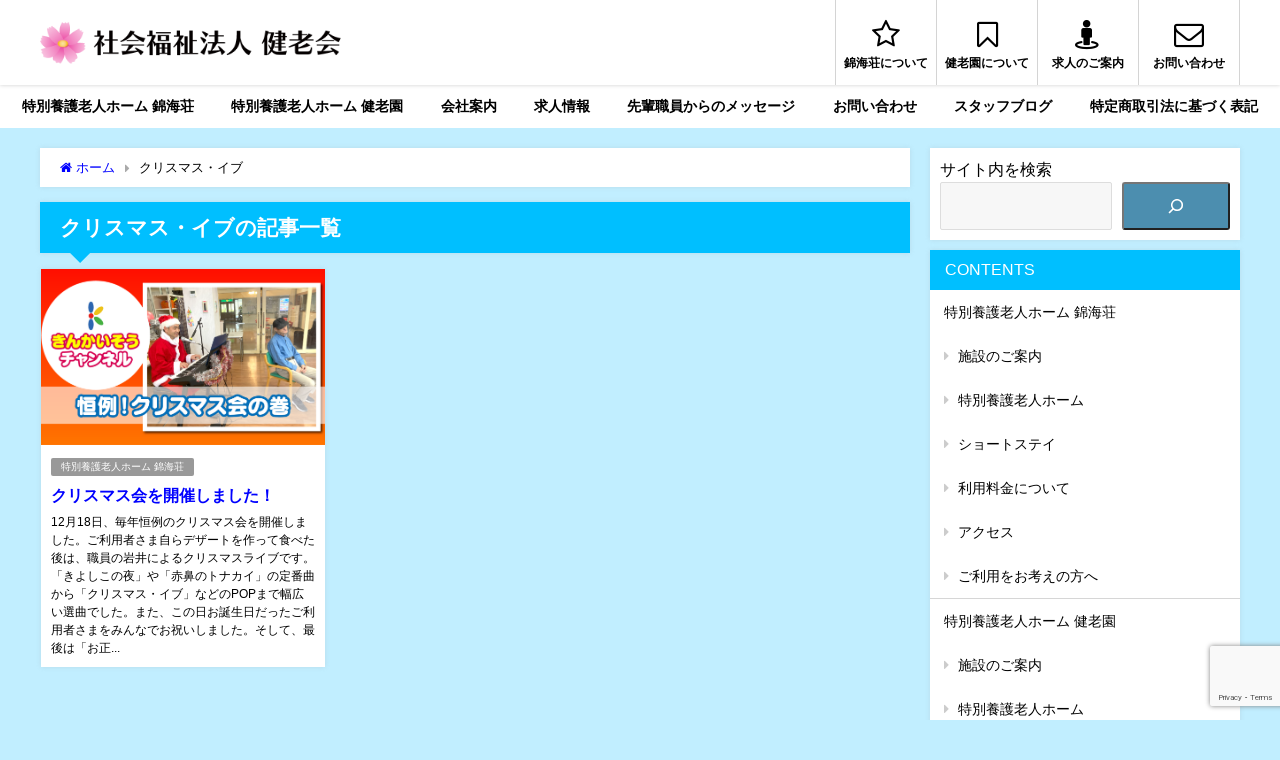

--- FILE ---
content_type: text/html; charset=UTF-8
request_url: https://kenrokai.net/tag/%E3%82%AF%E3%83%AA%E3%82%B9%E3%83%9E%E3%82%B9%E3%83%BB%E3%82%A4%E3%83%96/
body_size: 13560
content:
<!DOCTYPE html>
<html lang="ja">
<head>
<meta charset="utf-8">
<meta http-equiv="X-UA-Compatible" content="IE=edge">
<meta name="viewport" content="width=device-width, initial-scale=1" />
<title>  クリスマス・イブ</title>
<meta name="robots" content="noindex,follow">
<link rel="canonical" href="https://kenrokai.net/tag/%e3%82%af%e3%83%aa%e3%82%b9%e3%83%9e%e3%82%b9%e3%83%bb%e3%82%a4%e3%83%96/">
<link rel="shortcut icon" href="">
<!--[if IE]>
		<link rel="shortcut icon" href="">
<![endif]-->
<link rel="apple-touch-icon" href="" />
<meta name='robots' content='max-image-preview:large' />
<link rel='dns-prefetch' href='//cdnjs.cloudflare.com' />
<link rel='dns-prefetch' href='//www.googletagmanager.com' />
<link rel="alternate" type="application/rss+xml" title="社会福祉法人健老会 公式ホームページ &raquo; フィード" href="https://kenrokai.net/feed/" />
<link rel="alternate" type="application/rss+xml" title="社会福祉法人健老会 公式ホームページ &raquo; コメントフィード" href="https://kenrokai.net/comments/feed/" />
<link rel="alternate" type="application/rss+xml" title="社会福祉法人健老会 公式ホームページ &raquo; クリスマス・イブ タグのフィード" href="https://kenrokai.net/tag/%e3%82%af%e3%83%aa%e3%82%b9%e3%83%9e%e3%82%b9%e3%83%bb%e3%82%a4%e3%83%96/feed/" />
<style id='wp-img-auto-sizes-contain-inline-css' type='text/css'>
img:is([sizes=auto i],[sizes^="auto," i]){contain-intrinsic-size:3000px 1500px}
/*# sourceURL=wp-img-auto-sizes-contain-inline-css */
</style>
<style id='wp-block-library-inline-css' type='text/css'>
:root{--wp-block-synced-color:#7a00df;--wp-block-synced-color--rgb:122,0,223;--wp-bound-block-color:var(--wp-block-synced-color);--wp-editor-canvas-background:#ddd;--wp-admin-theme-color:#007cba;--wp-admin-theme-color--rgb:0,124,186;--wp-admin-theme-color-darker-10:#006ba1;--wp-admin-theme-color-darker-10--rgb:0,107,160.5;--wp-admin-theme-color-darker-20:#005a87;--wp-admin-theme-color-darker-20--rgb:0,90,135;--wp-admin-border-width-focus:2px}@media (min-resolution:192dpi){:root{--wp-admin-border-width-focus:1.5px}}.wp-element-button{cursor:pointer}:root .has-very-light-gray-background-color{background-color:#eee}:root .has-very-dark-gray-background-color{background-color:#313131}:root .has-very-light-gray-color{color:#eee}:root .has-very-dark-gray-color{color:#313131}:root .has-vivid-green-cyan-to-vivid-cyan-blue-gradient-background{background:linear-gradient(135deg,#00d084,#0693e3)}:root .has-purple-crush-gradient-background{background:linear-gradient(135deg,#34e2e4,#4721fb 50%,#ab1dfe)}:root .has-hazy-dawn-gradient-background{background:linear-gradient(135deg,#faaca8,#dad0ec)}:root .has-subdued-olive-gradient-background{background:linear-gradient(135deg,#fafae1,#67a671)}:root .has-atomic-cream-gradient-background{background:linear-gradient(135deg,#fdd79a,#004a59)}:root .has-nightshade-gradient-background{background:linear-gradient(135deg,#330968,#31cdcf)}:root .has-midnight-gradient-background{background:linear-gradient(135deg,#020381,#2874fc)}:root{--wp--preset--font-size--normal:16px;--wp--preset--font-size--huge:42px}.has-regular-font-size{font-size:1em}.has-larger-font-size{font-size:2.625em}.has-normal-font-size{font-size:var(--wp--preset--font-size--normal)}.has-huge-font-size{font-size:var(--wp--preset--font-size--huge)}.has-text-align-center{text-align:center}.has-text-align-left{text-align:left}.has-text-align-right{text-align:right}.has-fit-text{white-space:nowrap!important}#end-resizable-editor-section{display:none}.aligncenter{clear:both}.items-justified-left{justify-content:flex-start}.items-justified-center{justify-content:center}.items-justified-right{justify-content:flex-end}.items-justified-space-between{justify-content:space-between}.screen-reader-text{border:0;clip-path:inset(50%);height:1px;margin:-1px;overflow:hidden;padding:0;position:absolute;width:1px;word-wrap:normal!important}.screen-reader-text:focus{background-color:#ddd;clip-path:none;color:#444;display:block;font-size:1em;height:auto;left:5px;line-height:normal;padding:15px 23px 14px;text-decoration:none;top:5px;width:auto;z-index:100000}html :where(.has-border-color){border-style:solid}html :where([style*=border-top-color]){border-top-style:solid}html :where([style*=border-right-color]){border-right-style:solid}html :where([style*=border-bottom-color]){border-bottom-style:solid}html :where([style*=border-left-color]){border-left-style:solid}html :where([style*=border-width]){border-style:solid}html :where([style*=border-top-width]){border-top-style:solid}html :where([style*=border-right-width]){border-right-style:solid}html :where([style*=border-bottom-width]){border-bottom-style:solid}html :where([style*=border-left-width]){border-left-style:solid}html :where(img[class*=wp-image-]){height:auto;max-width:100%}:where(figure){margin:0 0 1em}html :where(.is-position-sticky){--wp-admin--admin-bar--position-offset:var(--wp-admin--admin-bar--height,0px)}@media screen and (max-width:600px){html :where(.is-position-sticky){--wp-admin--admin-bar--position-offset:0px}}
/* VK Color Palettes */

/*# sourceURL=wp-block-library-inline-css */
</style><style id='wp-block-search-inline-css' type='text/css'>
.wp-block-search__button{margin-left:10px;word-break:normal}.wp-block-search__button.has-icon{line-height:0}.wp-block-search__button svg{height:1.25em;min-height:24px;min-width:24px;width:1.25em;fill:currentColor;vertical-align:text-bottom}:where(.wp-block-search__button){border:1px solid #ccc;padding:6px 10px}.wp-block-search__inside-wrapper{display:flex;flex:auto;flex-wrap:nowrap;max-width:100%}.wp-block-search__label{width:100%}.wp-block-search.wp-block-search__button-only .wp-block-search__button{box-sizing:border-box;display:flex;flex-shrink:0;justify-content:center;margin-left:0;max-width:100%}.wp-block-search.wp-block-search__button-only .wp-block-search__inside-wrapper{min-width:0!important;transition-property:width}.wp-block-search.wp-block-search__button-only .wp-block-search__input{flex-basis:100%;transition-duration:.3s}.wp-block-search.wp-block-search__button-only.wp-block-search__searchfield-hidden,.wp-block-search.wp-block-search__button-only.wp-block-search__searchfield-hidden .wp-block-search__inside-wrapper{overflow:hidden}.wp-block-search.wp-block-search__button-only.wp-block-search__searchfield-hidden .wp-block-search__input{border-left-width:0!important;border-right-width:0!important;flex-basis:0;flex-grow:0;margin:0;min-width:0!important;padding-left:0!important;padding-right:0!important;width:0!important}:where(.wp-block-search__input){appearance:none;border:1px solid #949494;flex-grow:1;font-family:inherit;font-size:inherit;font-style:inherit;font-weight:inherit;letter-spacing:inherit;line-height:inherit;margin-left:0;margin-right:0;min-width:3rem;padding:8px;text-decoration:unset!important;text-transform:inherit}:where(.wp-block-search__button-inside .wp-block-search__inside-wrapper){background-color:#fff;border:1px solid #949494;box-sizing:border-box;padding:4px}:where(.wp-block-search__button-inside .wp-block-search__inside-wrapper) .wp-block-search__input{border:none;border-radius:0;padding:0 4px}:where(.wp-block-search__button-inside .wp-block-search__inside-wrapper) .wp-block-search__input:focus{outline:none}:where(.wp-block-search__button-inside .wp-block-search__inside-wrapper) :where(.wp-block-search__button){padding:4px 8px}.wp-block-search.aligncenter .wp-block-search__inside-wrapper{margin:auto}.wp-block[data-align=right] .wp-block-search.wp-block-search__button-only .wp-block-search__inside-wrapper{float:right}
/*# sourceURL=https://kenrokai.net/wp-includes/blocks/search/style.min.css */
</style>
<style id='wp-block-columns-inline-css' type='text/css'>
.wp-block-columns{box-sizing:border-box;display:flex;flex-wrap:wrap!important}@media (min-width:782px){.wp-block-columns{flex-wrap:nowrap!important}}.wp-block-columns{align-items:normal!important}.wp-block-columns.are-vertically-aligned-top{align-items:flex-start}.wp-block-columns.are-vertically-aligned-center{align-items:center}.wp-block-columns.are-vertically-aligned-bottom{align-items:flex-end}@media (max-width:781px){.wp-block-columns:not(.is-not-stacked-on-mobile)>.wp-block-column{flex-basis:100%!important}}@media (min-width:782px){.wp-block-columns:not(.is-not-stacked-on-mobile)>.wp-block-column{flex-basis:0;flex-grow:1}.wp-block-columns:not(.is-not-stacked-on-mobile)>.wp-block-column[style*=flex-basis]{flex-grow:0}}.wp-block-columns.is-not-stacked-on-mobile{flex-wrap:nowrap!important}.wp-block-columns.is-not-stacked-on-mobile>.wp-block-column{flex-basis:0;flex-grow:1}.wp-block-columns.is-not-stacked-on-mobile>.wp-block-column[style*=flex-basis]{flex-grow:0}:where(.wp-block-columns){margin-bottom:1.75em}:where(.wp-block-columns.has-background){padding:1.25em 2.375em}.wp-block-column{flex-grow:1;min-width:0;overflow-wrap:break-word;word-break:break-word}.wp-block-column.is-vertically-aligned-top{align-self:flex-start}.wp-block-column.is-vertically-aligned-center{align-self:center}.wp-block-column.is-vertically-aligned-bottom{align-self:flex-end}.wp-block-column.is-vertically-aligned-stretch{align-self:stretch}.wp-block-column.is-vertically-aligned-bottom,.wp-block-column.is-vertically-aligned-center,.wp-block-column.is-vertically-aligned-top{width:100%}
/*# sourceURL=https://kenrokai.net/wp-includes/blocks/columns/style.min.css */
</style>
<style id='wp-block-group-inline-css' type='text/css'>
.wp-block-group{box-sizing:border-box}:where(.wp-block-group.wp-block-group-is-layout-constrained){position:relative}
/*# sourceURL=https://kenrokai.net/wp-includes/blocks/group/style.min.css */
</style>
<style id='global-styles-inline-css' type='text/css'>
:root{--wp--preset--aspect-ratio--square: 1;--wp--preset--aspect-ratio--4-3: 4/3;--wp--preset--aspect-ratio--3-4: 3/4;--wp--preset--aspect-ratio--3-2: 3/2;--wp--preset--aspect-ratio--2-3: 2/3;--wp--preset--aspect-ratio--16-9: 16/9;--wp--preset--aspect-ratio--9-16: 9/16;--wp--preset--color--black: #000;--wp--preset--color--cyan-bluish-gray: #abb8c3;--wp--preset--color--white: #fff;--wp--preset--color--pale-pink: #f78da7;--wp--preset--color--vivid-red: #cf2e2e;--wp--preset--color--luminous-vivid-orange: #ff6900;--wp--preset--color--luminous-vivid-amber: #fcb900;--wp--preset--color--light-green-cyan: #7bdcb5;--wp--preset--color--vivid-green-cyan: #00d084;--wp--preset--color--pale-cyan-blue: #8ed1fc;--wp--preset--color--vivid-cyan-blue: #0693e3;--wp--preset--color--vivid-purple: #9b51e0;--wp--preset--color--light-blue: #70b8f1;--wp--preset--color--light-red: #ff8178;--wp--preset--color--light-green: #2ac113;--wp--preset--color--light-yellow: #ffe822;--wp--preset--color--light-orange: #ffa30d;--wp--preset--color--blue: #00f;--wp--preset--color--red: #f00;--wp--preset--color--purple: #674970;--wp--preset--color--gray: #ccc;--wp--preset--gradient--vivid-cyan-blue-to-vivid-purple: linear-gradient(135deg,rgb(6,147,227) 0%,rgb(155,81,224) 100%);--wp--preset--gradient--light-green-cyan-to-vivid-green-cyan: linear-gradient(135deg,rgb(122,220,180) 0%,rgb(0,208,130) 100%);--wp--preset--gradient--luminous-vivid-amber-to-luminous-vivid-orange: linear-gradient(135deg,rgb(252,185,0) 0%,rgb(255,105,0) 100%);--wp--preset--gradient--luminous-vivid-orange-to-vivid-red: linear-gradient(135deg,rgb(255,105,0) 0%,rgb(207,46,46) 100%);--wp--preset--gradient--very-light-gray-to-cyan-bluish-gray: linear-gradient(135deg,rgb(238,238,238) 0%,rgb(169,184,195) 100%);--wp--preset--gradient--cool-to-warm-spectrum: linear-gradient(135deg,rgb(74,234,220) 0%,rgb(151,120,209) 20%,rgb(207,42,186) 40%,rgb(238,44,130) 60%,rgb(251,105,98) 80%,rgb(254,248,76) 100%);--wp--preset--gradient--blush-light-purple: linear-gradient(135deg,rgb(255,206,236) 0%,rgb(152,150,240) 100%);--wp--preset--gradient--blush-bordeaux: linear-gradient(135deg,rgb(254,205,165) 0%,rgb(254,45,45) 50%,rgb(107,0,62) 100%);--wp--preset--gradient--luminous-dusk: linear-gradient(135deg,rgb(255,203,112) 0%,rgb(199,81,192) 50%,rgb(65,88,208) 100%);--wp--preset--gradient--pale-ocean: linear-gradient(135deg,rgb(255,245,203) 0%,rgb(182,227,212) 50%,rgb(51,167,181) 100%);--wp--preset--gradient--electric-grass: linear-gradient(135deg,rgb(202,248,128) 0%,rgb(113,206,126) 100%);--wp--preset--gradient--midnight: linear-gradient(135deg,rgb(2,3,129) 0%,rgb(40,116,252) 100%);--wp--preset--font-size--small: 13px;--wp--preset--font-size--medium: 20px;--wp--preset--font-size--large: 36px;--wp--preset--font-size--x-large: 42px;--wp--preset--spacing--20: 0.44rem;--wp--preset--spacing--30: 0.67rem;--wp--preset--spacing--40: 1rem;--wp--preset--spacing--50: 1.5rem;--wp--preset--spacing--60: 2.25rem;--wp--preset--spacing--70: 3.38rem;--wp--preset--spacing--80: 5.06rem;--wp--preset--shadow--natural: 6px 6px 9px rgba(0, 0, 0, 0.2);--wp--preset--shadow--deep: 12px 12px 50px rgba(0, 0, 0, 0.4);--wp--preset--shadow--sharp: 6px 6px 0px rgba(0, 0, 0, 0.2);--wp--preset--shadow--outlined: 6px 6px 0px -3px rgb(255, 255, 255), 6px 6px rgb(0, 0, 0);--wp--preset--shadow--crisp: 6px 6px 0px rgb(0, 0, 0);}:where(.is-layout-flex){gap: 0.5em;}:where(.is-layout-grid){gap: 0.5em;}body .is-layout-flex{display: flex;}.is-layout-flex{flex-wrap: wrap;align-items: center;}.is-layout-flex > :is(*, div){margin: 0;}body .is-layout-grid{display: grid;}.is-layout-grid > :is(*, div){margin: 0;}:where(.wp-block-columns.is-layout-flex){gap: 2em;}:where(.wp-block-columns.is-layout-grid){gap: 2em;}:where(.wp-block-post-template.is-layout-flex){gap: 1.25em;}:where(.wp-block-post-template.is-layout-grid){gap: 1.25em;}.has-black-color{color: var(--wp--preset--color--black) !important;}.has-cyan-bluish-gray-color{color: var(--wp--preset--color--cyan-bluish-gray) !important;}.has-white-color{color: var(--wp--preset--color--white) !important;}.has-pale-pink-color{color: var(--wp--preset--color--pale-pink) !important;}.has-vivid-red-color{color: var(--wp--preset--color--vivid-red) !important;}.has-luminous-vivid-orange-color{color: var(--wp--preset--color--luminous-vivid-orange) !important;}.has-luminous-vivid-amber-color{color: var(--wp--preset--color--luminous-vivid-amber) !important;}.has-light-green-cyan-color{color: var(--wp--preset--color--light-green-cyan) !important;}.has-vivid-green-cyan-color{color: var(--wp--preset--color--vivid-green-cyan) !important;}.has-pale-cyan-blue-color{color: var(--wp--preset--color--pale-cyan-blue) !important;}.has-vivid-cyan-blue-color{color: var(--wp--preset--color--vivid-cyan-blue) !important;}.has-vivid-purple-color{color: var(--wp--preset--color--vivid-purple) !important;}.has-black-background-color{background-color: var(--wp--preset--color--black) !important;}.has-cyan-bluish-gray-background-color{background-color: var(--wp--preset--color--cyan-bluish-gray) !important;}.has-white-background-color{background-color: var(--wp--preset--color--white) !important;}.has-pale-pink-background-color{background-color: var(--wp--preset--color--pale-pink) !important;}.has-vivid-red-background-color{background-color: var(--wp--preset--color--vivid-red) !important;}.has-luminous-vivid-orange-background-color{background-color: var(--wp--preset--color--luminous-vivid-orange) !important;}.has-luminous-vivid-amber-background-color{background-color: var(--wp--preset--color--luminous-vivid-amber) !important;}.has-light-green-cyan-background-color{background-color: var(--wp--preset--color--light-green-cyan) !important;}.has-vivid-green-cyan-background-color{background-color: var(--wp--preset--color--vivid-green-cyan) !important;}.has-pale-cyan-blue-background-color{background-color: var(--wp--preset--color--pale-cyan-blue) !important;}.has-vivid-cyan-blue-background-color{background-color: var(--wp--preset--color--vivid-cyan-blue) !important;}.has-vivid-purple-background-color{background-color: var(--wp--preset--color--vivid-purple) !important;}.has-black-border-color{border-color: var(--wp--preset--color--black) !important;}.has-cyan-bluish-gray-border-color{border-color: var(--wp--preset--color--cyan-bluish-gray) !important;}.has-white-border-color{border-color: var(--wp--preset--color--white) !important;}.has-pale-pink-border-color{border-color: var(--wp--preset--color--pale-pink) !important;}.has-vivid-red-border-color{border-color: var(--wp--preset--color--vivid-red) !important;}.has-luminous-vivid-orange-border-color{border-color: var(--wp--preset--color--luminous-vivid-orange) !important;}.has-luminous-vivid-amber-border-color{border-color: var(--wp--preset--color--luminous-vivid-amber) !important;}.has-light-green-cyan-border-color{border-color: var(--wp--preset--color--light-green-cyan) !important;}.has-vivid-green-cyan-border-color{border-color: var(--wp--preset--color--vivid-green-cyan) !important;}.has-pale-cyan-blue-border-color{border-color: var(--wp--preset--color--pale-cyan-blue) !important;}.has-vivid-cyan-blue-border-color{border-color: var(--wp--preset--color--vivid-cyan-blue) !important;}.has-vivid-purple-border-color{border-color: var(--wp--preset--color--vivid-purple) !important;}.has-vivid-cyan-blue-to-vivid-purple-gradient-background{background: var(--wp--preset--gradient--vivid-cyan-blue-to-vivid-purple) !important;}.has-light-green-cyan-to-vivid-green-cyan-gradient-background{background: var(--wp--preset--gradient--light-green-cyan-to-vivid-green-cyan) !important;}.has-luminous-vivid-amber-to-luminous-vivid-orange-gradient-background{background: var(--wp--preset--gradient--luminous-vivid-amber-to-luminous-vivid-orange) !important;}.has-luminous-vivid-orange-to-vivid-red-gradient-background{background: var(--wp--preset--gradient--luminous-vivid-orange-to-vivid-red) !important;}.has-very-light-gray-to-cyan-bluish-gray-gradient-background{background: var(--wp--preset--gradient--very-light-gray-to-cyan-bluish-gray) !important;}.has-cool-to-warm-spectrum-gradient-background{background: var(--wp--preset--gradient--cool-to-warm-spectrum) !important;}.has-blush-light-purple-gradient-background{background: var(--wp--preset--gradient--blush-light-purple) !important;}.has-blush-bordeaux-gradient-background{background: var(--wp--preset--gradient--blush-bordeaux) !important;}.has-luminous-dusk-gradient-background{background: var(--wp--preset--gradient--luminous-dusk) !important;}.has-pale-ocean-gradient-background{background: var(--wp--preset--gradient--pale-ocean) !important;}.has-electric-grass-gradient-background{background: var(--wp--preset--gradient--electric-grass) !important;}.has-midnight-gradient-background{background: var(--wp--preset--gradient--midnight) !important;}.has-small-font-size{font-size: var(--wp--preset--font-size--small) !important;}.has-medium-font-size{font-size: var(--wp--preset--font-size--medium) !important;}.has-large-font-size{font-size: var(--wp--preset--font-size--large) !important;}.has-x-large-font-size{font-size: var(--wp--preset--font-size--x-large) !important;}
:where(.wp-block-columns.is-layout-flex){gap: 2em;}:where(.wp-block-columns.is-layout-grid){gap: 2em;}
/*# sourceURL=global-styles-inline-css */
</style>
<style id='core-block-supports-inline-css' type='text/css'>
.wp-container-core-columns-is-layout-9d6595d7{flex-wrap:nowrap;}
/*# sourceURL=core-block-supports-inline-css */
</style>

<style id='classic-theme-styles-inline-css' type='text/css'>
/*! This file is auto-generated */
.wp-block-button__link{color:#fff;background-color:#32373c;border-radius:9999px;box-shadow:none;text-decoration:none;padding:calc(.667em + 2px) calc(1.333em + 2px);font-size:1.125em}.wp-block-file__button{background:#32373c;color:#fff;text-decoration:none}
/*# sourceURL=/wp-includes/css/classic-themes.min.css */
</style>
<link rel='stylesheet'  href='https://kenrokai.net/wp-content/plugins/contact-form-7/includes/css/styles.css?ver=5.8&#038;theme=4.7.5'  media='all'>
<link rel='stylesheet'  href='https://kenrokai.net/wp-content/plugins/table-of-contents-plus/screen.min.css?ver=2302&#038;theme=4.7.5'  media='all'>
<link rel='stylesheet'  href='https://kenrokai.net/wp-content/plugins/vk-blocks/build/vk-components.css?ver=1691824637&#038;theme=4.7.5'  media='all'>
<link rel='stylesheet'  href='https://kenrokai.net/wp-content/plugins/vk-blocks/vendor/vektor-inc/vk-swiper/src/assets/css/swiper-bundle.min.css?ver=9.3.2&#038;theme=4.7.5'  media='all'>
<link rel='stylesheet'  href='https://kenrokai.net/wp-content/plugins/vk-blocks/build/bootstrap_vk_using.css?ver=4.3.1&#038;theme=4.7.5'  media='all'>
<link rel='stylesheet'  href='https://kenrokai.net/wp-content/plugins/whats-new-genarator/whats-new.css?ver=2.0.2&#038;theme=4.7.5'  media='all'>
<link rel='stylesheet'  href='https://kenrokai.net/wp-content/themes/diver/style.min.css?ver=6.9&#038;theme=4.7.5'  media='all'>
<link rel='stylesheet'  href='https://kenrokai.net/wp-content/themes/diver/style.css?theme=4.7.5'  media='all'>
<link rel='stylesheet'  href='https://kenrokai.net/wp-content/themes/diver/lib/functions/editor/gutenberg/blocks.min.css?ver=6.9&#038;theme=4.7.5'  media='all'>
<link rel='stylesheet'  href='https://cdnjs.cloudflare.com/ajax/libs/Swiper/4.5.0/css/swiper.min.css'  media='all'>
<link rel='stylesheet'  href='https://kenrokai.net/wp-content/plugins/vk-blocks/build/block-build.css?ver=1.60.0.1&#038;theme=4.7.5'  media='all'>
<style id='vk-blocks-build-css-inline-css' type='text/css'>
:root {--vk_flow-arrow: url(https://kenrokai.net/wp-content/plugins/vk-blocks/inc/vk-blocks/images/arrow_bottom.svg);--vk_image-mask-wave01: url(https://kenrokai.net/wp-content/plugins/vk-blocks/inc/vk-blocks/images/wave01.svg);--vk_image-mask-wave02: url(https://kenrokai.net/wp-content/plugins/vk-blocks/inc/vk-blocks/images/wave02.svg);--vk_image-mask-wave03: url(https://kenrokai.net/wp-content/plugins/vk-blocks/inc/vk-blocks/images/wave03.svg);--vk_image-mask-wave04: url(https://kenrokai.net/wp-content/plugins/vk-blocks/inc/vk-blocks/images/wave04.svg);}@media (max-width: 575.98px) {:root,body{}}@media (min-width: 576px) and (max-width: 991.98px) {:root,body{}}@media (min-width: 992px) {:root,body{}}
:root { --vk-size-text: 16px; /* --vk-color-primary is deprecated. */ --vk-color-primary:#337ab7; }

	:root {

		--vk-balloon-border-width:1px;

		--vk-balloon-speech-offset:-12px;
	}
	
/*# sourceURL=vk-blocks-build-css-inline-css */
</style>
<link rel='stylesheet'  href='https://kenrokai.net/wp-content/plugins/vk-blocks/vendor/vektor-inc/font-awesome-versions/src/versions/6/css/all.min.css?ver=6.1.0&#038;theme=4.7.5'  media='all'>
<!--n2css--><script type="text/javascript"src="https://kenrokai.net/wp-includes/js/jquery/jquery.min.js?ver=3.7.1&amp;theme=4.7.5" id="jquery-core-js"></script>
<script type="text/javascript"src="https://kenrokai.net/wp-includes/js/jquery/jquery-migrate.min.js?ver=3.4.1&amp;theme=4.7.5" id="jquery-migrate-js"></script>

<!-- Site Kit によって追加された Google タグ（gtag.js）スニペット -->
<!-- Google アナリティクス スニペット (Site Kit が追加) -->
<script type="text/javascript"src="https://www.googletagmanager.com/gtag/js?id=GT-PJWW98P" id="google_gtagjs-js" async></script>
<script type="text/javascript" id="google_gtagjs-js-after">
/* <![CDATA[ */
window.dataLayer = window.dataLayer || [];function gtag(){dataLayer.push(arguments);}
gtag("set","linker",{"domains":["kenrokai.net"]});
gtag("js", new Date());
gtag("set", "developer_id.dZTNiMT", true);
gtag("config", "GT-PJWW98P");
//# sourceURL=google_gtagjs-js-after
/* ]]> */
</script>
<link rel="https://api.w.org/" href="https://kenrokai.net/wp-json/" /><link rel="alternate" title="JSON" type="application/json" href="https://kenrokai.net/wp-json/wp/v2/tags/68" /><link rel="EditURI" type="application/rsd+xml" title="RSD" href="https://kenrokai.net/xmlrpc.php?rsd" />
<meta name="generator" content="WordPress 6.9" />
<meta name="generator" content="Site Kit by Google 1.170.0" /><style>body{background-image:url()}</style><style>#onlynav ul ul,#nav_fixed #nav ul ul,.header-logo #nav ul ul{visibility:hidden;opacity:0;transition:.2s ease-in-out;transform:translateY(10px)}#onlynav ul ul ul,#nav_fixed #nav ul ul ul,.header-logo #nav ul ul ul{transform:translateX(-20px) translateY(0)}#onlynav ul li:hover>ul,#nav_fixed #nav ul li:hover>ul,.header-logo #nav ul li:hover>ul{visibility:visible;opacity:1;transform:translateY(0)}#onlynav ul ul li:hover>ul,#nav_fixed #nav ul ul li:hover>ul,.header-logo #nav ul ul li:hover>ul{transform:translateX(0) translateY(0)}</style><style>body{background-color:#c1eeff;color:#000}a{color:#00f}a:hover{color:#00bfff}.content{color:#000}.content a{color:#00f}.content a:hover{color:#6495ED}.header-wrap,#header ul.sub-menu,#header ul.children,#scrollnav,.description_sp{background:#fff;color:#fff}.header-wrap a,#scrollnav a,div.logo_title{color:#335}.header-wrap a:hover,div.logo_title:hover{color:#6495ED}.drawer-nav-btn span{background-color:#335}.drawer-nav-btn:before,.drawer-nav-btn:after{border-color:#335}#scrollnav ul li a{background:rgba(255,255,255,.8);color:#000}.header_small_menu{background:#5d8ac1;color:#fff}.header_small_menu a{color:#fff}.header_small_menu a:hover{color:#6495ED}#nav_fixed.fixed,#nav_fixed #nav ul ul{background:#fff;color:#000}#nav_fixed.fixed a,#nav_fixed .logo_title{color:#00f}#nav_fixed.fixed a:hover{color:#6495ED}#nav_fixed .drawer-nav-btn:before,#nav_fixed .drawer-nav-btn:after{border-color:#00f}#nav_fixed .drawer-nav-btn span{background-color:#00f}#onlynav{background:#fff;color:#000}#onlynav ul li a{color:#000}#onlynav ul ul.sub-menu{background:#fff}#onlynav div>ul>li>a:before{border-color:#000}#onlynav ul>li:hover>a:hover,#onlynav ul>li:hover>a,#onlynav ul>li:hover li:hover>a,#onlynav ul li:hover ul li ul li:hover>a{background:#5d8ac1;color:#fff}#onlynav ul li ul li ul:before{border-left-color:#fff}#onlynav ul li:last-child ul li ul:before{border-right-color:#fff}#bigfooter{background:#fff;color:#333}#bigfooter a{color:#00f}#bigfooter a:hover{color:#6495ED}#footer{background:#1e90ff;color:#fff}#footer a{color:#335}#footer a:hover{color:#6495ED}#sidebar .widget{background:#fff;color:#000}#sidebar .widget a{color:#000}#sidebar .widget a:hover{color:#00bfff}.post-box-contents,#main-wrap #pickup_posts_container img,.hentry,#single-main .post-sub,.navigation,.single_thumbnail,.in_loop,#breadcrumb,.pickup-cat-list,.maintop-widget,.mainbottom-widget,#share_plz,.sticky-post-box,.catpage_content_wrap,.cat-post-main{background:#fff}.post-box{border-color:#eee}.drawer_content_title,.searchbox_content_title{background:#eee;color:#333}.drawer-nav,#header_search{background:#fff}.drawer-nav,.drawer-nav a,#header_search,#header_search a{color:#000}#footer_sticky_menu{background:rgba(255,255,255,.8)}.footermenu_col{background:rgba(255,255,255,.8);color:#333}a.page-numbers{background:#afafaf;color:#fff}.pagination .current{background:#607d8b;color:#fff}</style><style>@media screen and (min-width:1201px){#main-wrap,.header-wrap .header-logo,.header_small_content,.bigfooter_wrap,.footer_content,.container_top_widget,.container_bottom_widget{width:1200px}}@media screen and (max-width:1200px){#main-wrap,.header-wrap .header-logo,.header_small_content,.bigfooter_wrap,.footer_content,.container_top_widget,.container_bottom_widget{width:1200px}}@media screen and (max-width:768px){#main-wrap,.header-wrap .header-logo,.header_small_content,.bigfooter_wrap,.footer_content,.container_top_widget,.container_bottom_widget{width:100%}}@media screen and (min-width:960px){#sidebar{width:310px}}</style><link rel="icon" href="https://kenrokai.net/wp-content/uploads/2021/09/cropped-75-32x32.png" sizes="32x32" />
<link rel="icon" href="https://kenrokai.net/wp-content/uploads/2021/09/cropped-75-192x192.png" sizes="192x192" />
<link rel="apple-touch-icon" href="https://kenrokai.net/wp-content/uploads/2021/09/cropped-75-180x180.png" />
<meta name="msapplication-TileImage" content="https://kenrokai.net/wp-content/uploads/2021/09/cropped-75-270x270.png" />
		<style type="text/css" id="wp-custom-css">
			body {
  font-family: 'ヒラギノ角ゴ ProN W3', 'Hiragino Kaku Gothic ProN', 'メイリオ', Meiryo, Helvetica, Arial, sans-serif;
}

.subSection .widget{margin-bottom:1px;}

 .post-meta .cat-tag {
    display: none;
}		</style>
		
<script src="https://www.youtube.com/iframe_api"></script>

<link rel='stylesheet'  href='https://maxcdn.bootstrapcdn.com/font-awesome/4.7.0/css/font-awesome.min.css'  media='all'>
<link rel='stylesheet'  href='https://cdnjs.cloudflare.com/ajax/libs/lity/2.3.1/lity.min.css'  media='all'>
<link rel='stylesheet'  href='https://kenrokai.net/wp-content/themes/diver/lib/assets/prism/prism.css?theme=4.7.5'  media='all'>
</head>
<body itemscope="itemscope" itemtype="http://schema.org/WebPage" class="archive tag tag-68 wp-embed-responsive wp-theme-diver fa_v6_css vk-blocks">

<div id="container">
<!-- header -->
	<!-- lpページでは表示しない -->
	<div id="header" class="clearfix">
					<header class="header-wrap" role="banner" itemscope="itemscope" itemtype="http://schema.org/WPHeader">
		
			<div class="header-logo clearfix">
				

				<!-- /Navigation -->
				<div id="logo">
										<a href="https://kenrokai.net/">
													<img src="https://kenrokai.net/wp-content/uploads/2021/09/74.png" alt="社会福祉法人健老会 公式ホームページ">
											</a>
				</div>
				<div class="nav_in_btn">
	<ul>
			<li class="nav_in_btn_list_1"><a href="https://kenrokai.net/kinkaiso/"  ><i class="fa fa-star-o"></i><span>錦海荘について</span></a></li>
			<li class="nav_in_btn_list_2"><a href="https://kenrokai.net/kenrouen/"  ><i class="fa fa-bookmark-o"></i><span>健老園について</span></a></li>
			<li class="nav_in_btn_list_3"><a href="https://kenrokai.net/nakama/"  ><i class="fa fa-street-view"></i><span>求人のご案内</span></a></li>
			<li class="nav_in_btn_list_4"><a href="https://kenrokai.net/contactus/"  ><i class="fa fa-envelope-o"></i><span>お問い合わせ</span></a></li>
		</ul>
</div>

			</div>
		</header>
		<nav id="scrollnav" class="inline-nospace" role="navigation" itemscope="itemscope" itemtype="http://scheme.org/SiteNavigationElement">
			<div class="menu-%e3%83%98%e3%83%83%e3%83%80%e3%83%bc%e3%83%bb%e3%82%b5%e3%82%a4%e3%83%89%e3%83%90%e3%83%bc-container"><ul id="scroll-menu"><li id="menu-item-2515" class="menu-item menu-item-type-post_type menu-item-object-page menu-item-has-children menu-item-2515"><a href="https://kenrokai.net/kinkaiso/">特別養護老人ホーム 錦海荘</a>
<ul class="sub-menu">
	<li id="menu-item-2505" class="menu-item menu-item-type-post_type menu-item-object-page menu-item-2505"><a href="https://kenrokai.net/kinkaiso-institution/">施設のご案内</a></li>
	<li id="menu-item-2509" class="menu-item menu-item-type-post_type menu-item-object-page menu-item-2509"><a href="https://kenrokai.net/kinkaiso-nursing-home/">特別養護老人ホーム</a></li>
	<li id="menu-item-2493" class="menu-item menu-item-type-post_type menu-item-object-page menu-item-2493"><a href="https://kenrokai.net/kinkaiso-shortstay/">ショートステイ</a></li>
	<li id="menu-item-2501" class="menu-item menu-item-type-post_type menu-item-object-page menu-item-2501"><a href="https://kenrokai.net/kinkaiso-price/">利用料金について</a></li>
	<li id="menu-item-2491" class="menu-item menu-item-type-post_type menu-item-object-page menu-item-2491"><a href="https://kenrokai.net/kinkaiso-access/">アクセス</a></li>
	<li id="menu-item-2488" class="menu-item menu-item-type-post_type menu-item-object-page menu-item-2488"><a href="https://kenrokai.net/kinkaiso-application/">ご利用をお考えの方へ</a></li>
</ul>
</li>
<li id="menu-item-2512" class="menu-item menu-item-type-post_type menu-item-object-page menu-item-has-children menu-item-2512"><a href="https://kenrokai.net/kenrouen/">特別養護老人ホーム 健老園</a>
<ul class="sub-menu">
	<li id="menu-item-2506" class="menu-item menu-item-type-post_type menu-item-object-page menu-item-2506"><a href="https://kenrokai.net/kenrouen-institution/">施設のご案内</a></li>
	<li id="menu-item-2508" class="menu-item menu-item-type-post_type menu-item-object-page menu-item-2508"><a href="https://kenrokai.net/kenrouen-nursing-home/">特別養護老人ホーム</a></li>
	<li id="menu-item-2492" class="menu-item menu-item-type-post_type menu-item-object-page menu-item-2492"><a href="https://kenrokai.net/kenrouen-shortstay/">ショートステイ</a></li>
	<li id="menu-item-2500" class="menu-item menu-item-type-post_type menu-item-object-page menu-item-2500"><a href="https://kenrokai.net/kenrouen-price/">利用料金について</a></li>
	<li id="menu-item-2490" class="menu-item menu-item-type-post_type menu-item-object-page menu-item-2490"><a href="https://kenrokai.net/kenrouen-access/">アクセス</a></li>
	<li id="menu-item-2489" class="menu-item menu-item-type-post_type menu-item-object-page menu-item-2489"><a href="https://kenrokai.net/kenrouen-application/">ご利用をお考えの方へ</a></li>
</ul>
</li>
<li id="menu-item-2495" class="menu-item menu-item-type-post_type menu-item-object-page menu-item-has-children menu-item-2495"><a href="https://kenrokai.net/company-2/">会社案内</a>
<ul class="sub-menu">
	<li id="menu-item-2496" class="menu-item menu-item-type-post_type menu-item-object-page menu-item-2496"><a href="https://kenrokai.net/companyprofile/">会社概要</a></li>
	<li id="menu-item-2516" class="menu-item menu-item-type-post_type menu-item-object-page menu-item-2516"><a href="https://kenrokai.net/greeting/">理事長からのご挨拶</a></li>
	<li id="menu-item-2497" class="menu-item menu-item-type-post_type menu-item-object-page menu-item-2497"><a href="https://kenrokai.net/privacypolicy/">個人情報保護方針</a></li>
	<li id="menu-item-2504" class="menu-item menu-item-type-post_type menu-item-object-page menu-item-2504"><a href="https://kenrokai.net/information-disclosure/">情報開示</a></li>
	<li id="menu-item-2503" class="menu-item menu-item-type-post_type menu-item-object-page menu-item-2503"><a href="https://kenrokai.net/prmagazine/">広報誌</a></li>
</ul>
</li>
<li id="menu-item-2507" class="menu-item menu-item-type-post_type menu-item-object-page menu-item-has-children menu-item-2507"><a href="https://kenrokai.net/jobinformation/">求人情報</a>
<ul class="sub-menu">
	<li id="menu-item-2517" class="menu-item menu-item-type-post_type menu-item-object-page menu-item-2517"><a href="https://kenrokai.net/nakama/">私たちの仲間になってください</a></li>
	<li id="menu-item-2514" class="menu-item menu-item-type-post_type menu-item-object-page menu-item-2514"><a href="https://kenrokai.net/kinkaiso-jobinformation2/">特別養護老人ホーム 錦海荘</a></li>
	<li id="menu-item-2511" class="menu-item menu-item-type-post_type menu-item-object-page menu-item-2511"><a href="https://kenrokai.net/kenrouen-jobinformation/">特別養護老人ホーム 健老園</a></li>
</ul>
</li>
<li id="menu-item-2498" class="menu-item menu-item-type-post_type menu-item-object-page menu-item-has-children menu-item-2498"><a href="https://kenrokai.net/message/">先輩職員からのメッセージ</a>
<ul class="sub-menu">
	<li id="menu-item-2513" class="menu-item menu-item-type-post_type menu-item-object-page menu-item-2513"><a href="https://kenrokai.net/messagekinkaiso/">特別養護老人ホーム 錦海荘</a></li>
	<li id="menu-item-2510" class="menu-item menu-item-type-post_type menu-item-object-page menu-item-2510"><a href="https://kenrokai.net/messagekenroen/">特別養護老人ホーム 健老園</a></li>
	<li id="menu-item-2499" class="menu-item menu-item-type-post_type menu-item-object-page menu-item-2499"><a href="https://kenrokai.net/movie/">先輩職員からのメッセージ 動画編</a></li>
</ul>
</li>
<li id="menu-item-2487" class="menu-item menu-item-type-post_type menu-item-object-page menu-item-2487"><a href="https://kenrokai.net/contactus/">お問い合わせ</a></li>
<li id="menu-item-2494" class="menu-item menu-item-type-post_type menu-item-object-page menu-item-2494"><a href="https://kenrokai.net/staffblog/">スタッフブログ</a></li>
<li id="menu-item-2694" class="menu-item menu-item-type-post_type menu-item-object-page menu-item-2694"><a href="https://kenrokai.net/law/">特定商取引法に基づく表記</a></li>
</ul></div>		</nav>
		
		<div id="nav_fixed">
		<div class="header-logo clearfix">
			<!-- Navigation -->
			

			<!-- /Navigation -->
			<div class="logo clearfix">
				<a href="https://kenrokai.net/">
											<img src="https://kenrokai.net/wp-content/uploads/2021/09/74.png" alt="社会福祉法人健老会 公式ホームページ">
									</a>
			</div>
					<nav id="nav" role="navigation" itemscope="itemscope" itemtype="http://scheme.org/SiteNavigationElement">
				<div class="menu-%e3%83%98%e3%83%83%e3%83%80%e3%83%bc%e3%83%bb%e3%82%b5%e3%82%a4%e3%83%89%e3%83%90%e3%83%bc-container"><ul id="fixnavul" class="menu"><li class="menu-item menu-item-type-post_type menu-item-object-page menu-item-has-children menu-item-2515"><a href="https://kenrokai.net/kinkaiso/">特別養護老人ホーム 錦海荘</a>
<ul class="sub-menu">
	<li class="menu-item menu-item-type-post_type menu-item-object-page menu-item-2505"><a href="https://kenrokai.net/kinkaiso-institution/">施設のご案内</a></li>
	<li class="menu-item menu-item-type-post_type menu-item-object-page menu-item-2509"><a href="https://kenrokai.net/kinkaiso-nursing-home/">特別養護老人ホーム</a></li>
	<li class="menu-item menu-item-type-post_type menu-item-object-page menu-item-2493"><a href="https://kenrokai.net/kinkaiso-shortstay/">ショートステイ</a></li>
	<li class="menu-item menu-item-type-post_type menu-item-object-page menu-item-2501"><a href="https://kenrokai.net/kinkaiso-price/">利用料金について</a></li>
	<li class="menu-item menu-item-type-post_type menu-item-object-page menu-item-2491"><a href="https://kenrokai.net/kinkaiso-access/">アクセス</a></li>
	<li class="menu-item menu-item-type-post_type menu-item-object-page menu-item-2488"><a href="https://kenrokai.net/kinkaiso-application/">ご利用をお考えの方へ</a></li>
</ul>
</li>
<li class="menu-item menu-item-type-post_type menu-item-object-page menu-item-has-children menu-item-2512"><a href="https://kenrokai.net/kenrouen/">特別養護老人ホーム 健老園</a>
<ul class="sub-menu">
	<li class="menu-item menu-item-type-post_type menu-item-object-page menu-item-2506"><a href="https://kenrokai.net/kenrouen-institution/">施設のご案内</a></li>
	<li class="menu-item menu-item-type-post_type menu-item-object-page menu-item-2508"><a href="https://kenrokai.net/kenrouen-nursing-home/">特別養護老人ホーム</a></li>
	<li class="menu-item menu-item-type-post_type menu-item-object-page menu-item-2492"><a href="https://kenrokai.net/kenrouen-shortstay/">ショートステイ</a></li>
	<li class="menu-item menu-item-type-post_type menu-item-object-page menu-item-2500"><a href="https://kenrokai.net/kenrouen-price/">利用料金について</a></li>
	<li class="menu-item menu-item-type-post_type menu-item-object-page menu-item-2490"><a href="https://kenrokai.net/kenrouen-access/">アクセス</a></li>
	<li class="menu-item menu-item-type-post_type menu-item-object-page menu-item-2489"><a href="https://kenrokai.net/kenrouen-application/">ご利用をお考えの方へ</a></li>
</ul>
</li>
<li class="menu-item menu-item-type-post_type menu-item-object-page menu-item-has-children menu-item-2495"><a href="https://kenrokai.net/company-2/">会社案内</a>
<ul class="sub-menu">
	<li class="menu-item menu-item-type-post_type menu-item-object-page menu-item-2496"><a href="https://kenrokai.net/companyprofile/">会社概要</a></li>
	<li class="menu-item menu-item-type-post_type menu-item-object-page menu-item-2516"><a href="https://kenrokai.net/greeting/">理事長からのご挨拶</a></li>
	<li class="menu-item menu-item-type-post_type menu-item-object-page menu-item-2497"><a href="https://kenrokai.net/privacypolicy/">個人情報保護方針</a></li>
	<li class="menu-item menu-item-type-post_type menu-item-object-page menu-item-2504"><a href="https://kenrokai.net/information-disclosure/">情報開示</a></li>
	<li class="menu-item menu-item-type-post_type menu-item-object-page menu-item-2503"><a href="https://kenrokai.net/prmagazine/">広報誌</a></li>
</ul>
</li>
<li class="menu-item menu-item-type-post_type menu-item-object-page menu-item-has-children menu-item-2507"><a href="https://kenrokai.net/jobinformation/">求人情報</a>
<ul class="sub-menu">
	<li class="menu-item menu-item-type-post_type menu-item-object-page menu-item-2517"><a href="https://kenrokai.net/nakama/">私たちの仲間になってください</a></li>
	<li class="menu-item menu-item-type-post_type menu-item-object-page menu-item-2514"><a href="https://kenrokai.net/kinkaiso-jobinformation2/">特別養護老人ホーム 錦海荘</a></li>
	<li class="menu-item menu-item-type-post_type menu-item-object-page menu-item-2511"><a href="https://kenrokai.net/kenrouen-jobinformation/">特別養護老人ホーム 健老園</a></li>
</ul>
</li>
<li class="menu-item menu-item-type-post_type menu-item-object-page menu-item-has-children menu-item-2498"><a href="https://kenrokai.net/message/">先輩職員からのメッセージ</a>
<ul class="sub-menu">
	<li class="menu-item menu-item-type-post_type menu-item-object-page menu-item-2513"><a href="https://kenrokai.net/messagekinkaiso/">特別養護老人ホーム 錦海荘</a></li>
	<li class="menu-item menu-item-type-post_type menu-item-object-page menu-item-2510"><a href="https://kenrokai.net/messagekenroen/">特別養護老人ホーム 健老園</a></li>
	<li class="menu-item menu-item-type-post_type menu-item-object-page menu-item-2499"><a href="https://kenrokai.net/movie/">先輩職員からのメッセージ 動画編</a></li>
</ul>
</li>
<li class="menu-item menu-item-type-post_type menu-item-object-page menu-item-2487"><a href="https://kenrokai.net/contactus/">お問い合わせ</a></li>
<li class="menu-item menu-item-type-post_type menu-item-object-page menu-item-2494"><a href="https://kenrokai.net/staffblog/">スタッフブログ</a></li>
<li class="menu-item menu-item-type-post_type menu-item-object-page menu-item-2694"><a href="https://kenrokai.net/law/">特定商取引法に基づく表記</a></li>
</ul></div>			</nav>
				</div>
	</div>
							<nav id="onlynav" class="onlynav" role="navigation" itemscope="itemscope" itemtype="http://scheme.org/SiteNavigationElement">
				<div class="menu-%e3%83%98%e3%83%83%e3%83%80%e3%83%bc%e3%83%bb%e3%82%b5%e3%82%a4%e3%83%89%e3%83%90%e3%83%bc-container"><ul id="onlynavul" class="menu"><li class="menu-item menu-item-type-post_type menu-item-object-page menu-item-has-children menu-item-2515"><a href="https://kenrokai.net/kinkaiso/">特別養護老人ホーム 錦海荘</a>
<ul class="sub-menu">
	<li class="menu-item menu-item-type-post_type menu-item-object-page menu-item-2505"><a href="https://kenrokai.net/kinkaiso-institution/">施設のご案内</a></li>
	<li class="menu-item menu-item-type-post_type menu-item-object-page menu-item-2509"><a href="https://kenrokai.net/kinkaiso-nursing-home/">特別養護老人ホーム</a></li>
	<li class="menu-item menu-item-type-post_type menu-item-object-page menu-item-2493"><a href="https://kenrokai.net/kinkaiso-shortstay/">ショートステイ</a></li>
	<li class="menu-item menu-item-type-post_type menu-item-object-page menu-item-2501"><a href="https://kenrokai.net/kinkaiso-price/">利用料金について</a></li>
	<li class="menu-item menu-item-type-post_type menu-item-object-page menu-item-2491"><a href="https://kenrokai.net/kinkaiso-access/">アクセス</a></li>
	<li class="menu-item menu-item-type-post_type menu-item-object-page menu-item-2488"><a href="https://kenrokai.net/kinkaiso-application/">ご利用をお考えの方へ</a></li>
</ul>
</li>
<li class="menu-item menu-item-type-post_type menu-item-object-page menu-item-has-children menu-item-2512"><a href="https://kenrokai.net/kenrouen/">特別養護老人ホーム 健老園</a>
<ul class="sub-menu">
	<li class="menu-item menu-item-type-post_type menu-item-object-page menu-item-2506"><a href="https://kenrokai.net/kenrouen-institution/">施設のご案内</a></li>
	<li class="menu-item menu-item-type-post_type menu-item-object-page menu-item-2508"><a href="https://kenrokai.net/kenrouen-nursing-home/">特別養護老人ホーム</a></li>
	<li class="menu-item menu-item-type-post_type menu-item-object-page menu-item-2492"><a href="https://kenrokai.net/kenrouen-shortstay/">ショートステイ</a></li>
	<li class="menu-item menu-item-type-post_type menu-item-object-page menu-item-2500"><a href="https://kenrokai.net/kenrouen-price/">利用料金について</a></li>
	<li class="menu-item menu-item-type-post_type menu-item-object-page menu-item-2490"><a href="https://kenrokai.net/kenrouen-access/">アクセス</a></li>
	<li class="menu-item menu-item-type-post_type menu-item-object-page menu-item-2489"><a href="https://kenrokai.net/kenrouen-application/">ご利用をお考えの方へ</a></li>
</ul>
</li>
<li class="menu-item menu-item-type-post_type menu-item-object-page menu-item-has-children menu-item-2495"><a href="https://kenrokai.net/company-2/">会社案内</a>
<ul class="sub-menu">
	<li class="menu-item menu-item-type-post_type menu-item-object-page menu-item-2496"><a href="https://kenrokai.net/companyprofile/">会社概要</a></li>
	<li class="menu-item menu-item-type-post_type menu-item-object-page menu-item-2516"><a href="https://kenrokai.net/greeting/">理事長からのご挨拶</a></li>
	<li class="menu-item menu-item-type-post_type menu-item-object-page menu-item-2497"><a href="https://kenrokai.net/privacypolicy/">個人情報保護方針</a></li>
	<li class="menu-item menu-item-type-post_type menu-item-object-page menu-item-2504"><a href="https://kenrokai.net/information-disclosure/">情報開示</a></li>
	<li class="menu-item menu-item-type-post_type menu-item-object-page menu-item-2503"><a href="https://kenrokai.net/prmagazine/">広報誌</a></li>
</ul>
</li>
<li class="menu-item menu-item-type-post_type menu-item-object-page menu-item-has-children menu-item-2507"><a href="https://kenrokai.net/jobinformation/">求人情報</a>
<ul class="sub-menu">
	<li class="menu-item menu-item-type-post_type menu-item-object-page menu-item-2517"><a href="https://kenrokai.net/nakama/">私たちの仲間になってください</a></li>
	<li class="menu-item menu-item-type-post_type menu-item-object-page menu-item-2514"><a href="https://kenrokai.net/kinkaiso-jobinformation2/">特別養護老人ホーム 錦海荘</a></li>
	<li class="menu-item menu-item-type-post_type menu-item-object-page menu-item-2511"><a href="https://kenrokai.net/kenrouen-jobinformation/">特別養護老人ホーム 健老園</a></li>
</ul>
</li>
<li class="menu-item menu-item-type-post_type menu-item-object-page menu-item-has-children menu-item-2498"><a href="https://kenrokai.net/message/">先輩職員からのメッセージ</a>
<ul class="sub-menu">
	<li class="menu-item menu-item-type-post_type menu-item-object-page menu-item-2513"><a href="https://kenrokai.net/messagekinkaiso/">特別養護老人ホーム 錦海荘</a></li>
	<li class="menu-item menu-item-type-post_type menu-item-object-page menu-item-2510"><a href="https://kenrokai.net/messagekenroen/">特別養護老人ホーム 健老園</a></li>
	<li class="menu-item menu-item-type-post_type menu-item-object-page menu-item-2499"><a href="https://kenrokai.net/movie/">先輩職員からのメッセージ 動画編</a></li>
</ul>
</li>
<li class="menu-item menu-item-type-post_type menu-item-object-page menu-item-2487"><a href="https://kenrokai.net/contactus/">お問い合わせ</a></li>
<li class="menu-item menu-item-type-post_type menu-item-object-page menu-item-2494"><a href="https://kenrokai.net/staffblog/">スタッフブログ</a></li>
<li class="menu-item menu-item-type-post_type menu-item-object-page menu-item-2694"><a href="https://kenrokai.net/law/">特定商取引法に基づく表記</a></li>
</ul></div>			</nav>
					</div>
	<div class="d_sp">
		</div>
	
	<div id="main-wrap">
	<!-- main -->
	<main id="main" style="float:left;margin-right:-330px;padding-right:330px;" role="main">
		<ul id="breadcrumb" itemscope itemtype="http://schema.org/BreadcrumbList">
<li itemprop="itemListElement" itemscope itemtype="http://schema.org/ListItem"><a href="https://kenrokai.net/" itemprop="item"><span itemprop="name"><i class="fa fa-home" aria-hidden="true"></i> ホーム</span></a><meta itemprop="position" content="1" /></li><li itemprop="itemListElement" itemscope itemtype="http://schema.org/ListItem"><span itemprop="name">クリスマス・イブ</span><meta itemprop="position" content="2" /></li></ul>			<div class="wrap-post-title">クリスマス・イブの記事一覧</div>
<section class="wrap-grid-post-box">
	
					<article class="grid_post-box" role="article">
			<div class="post-box-contents clearfix" data-href="https://kenrokai.net/20231218-2/">
				<figure class="grid_post_thumbnail post-box-thumbnail">
										<div class="post_thumbnail_wrap post-box-thumbnail__wrap">
					<img src="[data-uri]" data-src="https://kenrokai.net/wp-content/uploads/2024/01/1.png" width="1409" height="793" class="lazyload" alt="クリスマス会を開催しました！">					</div>
					
				</figure>

				<section class="post-meta-all">
											<div class="post-cat" style="background:"><a href="https://kenrokai.net/category/%e7%89%b9%e5%88%a5%e9%a4%8a%e8%ad%b7%e8%80%81%e4%ba%ba%e3%83%9b%e3%83%bc%e3%83%a0-%e9%8c%a6%e6%b5%b7%e8%8d%98/" rel="category tag">特別養護老人ホーム 錦海荘</a></div>
																<div class="post-title">
						<a href="https://kenrokai.net/20231218-2/" title="クリスマス会を開催しました！" rel="bookmark">クリスマス会を開催しました！</a>
					</div>
					<div class="post-substr">
											12月18日、毎年恒例のクリスマス会を開催しました。ご利用者さま自らデザートを作って食べた後は、職員の岩井によるクリスマスライブです。「きよしこの夜」や「赤鼻のトナカイ」の定番曲から「クリスマス・イブ」などのPOPまで幅広い選曲でした。また、この日お誕生日だったご利用者さまをみんなでお祝いしました。そして、最後は「お正...										</div>
				</section>
											</div>
		</article>
			</section>

<!-- pager -->
<!-- /pager	 -->	</main>
	<!-- /main -->
		<!-- sidebar -->
	<div id="sidebar" style="float:right;" role="complementary">
		<div class="sidebar_content">
						<div id="block-22" class="widget widget_block">
<div class="wp-block-group"><div class="wp-block-group__inner-container is-layout-flow wp-block-group-is-layout-flow">
<div class="wp-block-columns is-layout-flex wp-container-core-columns-is-layout-9d6595d7 wp-block-columns-is-layout-flex">
<div class="wp-block-column is-layout-flow wp-block-column-is-layout-flow" style="flex-basis:100%"><form role="search" method="get" action="https://kenrokai.net/" class="wp-block-search__button-outside wp-block-search__icon-button wp-block-search"    ><label class="wp-block-search__label" for="wp-block-search__input-1" >サイト内を検索</label><div class="wp-block-search__inside-wrapper" ><input class="wp-block-search__input" id="wp-block-search__input-1" placeholder="" value="" type="search" name="s" required /><button aria-label="検索" class="wp-block-search__button has-icon wp-element-button" type="submit" ><svg class="search-icon" viewBox="0 0 24 24" width="24" height="24">
					<path d="M13 5c-3.3 0-6 2.7-6 6 0 1.4.5 2.7 1.3 3.7l-3.8 3.8 1.1 1.1 3.8-3.8c1 .8 2.3 1.3 3.7 1.3 3.3 0 6-2.7 6-6S16.3 5 13 5zm0 10.5c-2.5 0-4.5-2-4.5-4.5s2-4.5 4.5-4.5 4.5 2 4.5 4.5-2 4.5-4.5 4.5z"></path>
				</svg></button></div></form></div>
</div>
</div></div>
</div><div id="nav_menu-8" class="widget widget_nav_menu"><div class="widgettitle">CONTENTS</div><div class="menu-%e3%83%98%e3%83%83%e3%83%80%e3%83%bc%e3%83%bb%e3%82%b5%e3%82%a4%e3%83%89%e3%83%90%e3%83%bc-container"><ul id="menu-%e3%83%98%e3%83%83%e3%83%80%e3%83%bc%e3%83%bb%e3%82%b5%e3%82%a4%e3%83%89%e3%83%90%e3%83%bc-3" class="menu"><li class="menu-item menu-item-type-post_type menu-item-object-page menu-item-has-children menu-item-2515"><a href="https://kenrokai.net/kinkaiso/">特別養護老人ホーム 錦海荘</a>
<ul class="sub-menu">
	<li class="menu-item menu-item-type-post_type menu-item-object-page menu-item-2505"><a href="https://kenrokai.net/kinkaiso-institution/">施設のご案内</a></li>
	<li class="menu-item menu-item-type-post_type menu-item-object-page menu-item-2509"><a href="https://kenrokai.net/kinkaiso-nursing-home/">特別養護老人ホーム</a></li>
	<li class="menu-item menu-item-type-post_type menu-item-object-page menu-item-2493"><a href="https://kenrokai.net/kinkaiso-shortstay/">ショートステイ</a></li>
	<li class="menu-item menu-item-type-post_type menu-item-object-page menu-item-2501"><a href="https://kenrokai.net/kinkaiso-price/">利用料金について</a></li>
	<li class="menu-item menu-item-type-post_type menu-item-object-page menu-item-2491"><a href="https://kenrokai.net/kinkaiso-access/">アクセス</a></li>
	<li class="menu-item menu-item-type-post_type menu-item-object-page menu-item-2488"><a href="https://kenrokai.net/kinkaiso-application/">ご利用をお考えの方へ</a></li>
</ul>
</li>
<li class="menu-item menu-item-type-post_type menu-item-object-page menu-item-has-children menu-item-2512"><a href="https://kenrokai.net/kenrouen/">特別養護老人ホーム 健老園</a>
<ul class="sub-menu">
	<li class="menu-item menu-item-type-post_type menu-item-object-page menu-item-2506"><a href="https://kenrokai.net/kenrouen-institution/">施設のご案内</a></li>
	<li class="menu-item menu-item-type-post_type menu-item-object-page menu-item-2508"><a href="https://kenrokai.net/kenrouen-nursing-home/">特別養護老人ホーム</a></li>
	<li class="menu-item menu-item-type-post_type menu-item-object-page menu-item-2492"><a href="https://kenrokai.net/kenrouen-shortstay/">ショートステイ</a></li>
	<li class="menu-item menu-item-type-post_type menu-item-object-page menu-item-2500"><a href="https://kenrokai.net/kenrouen-price/">利用料金について</a></li>
	<li class="menu-item menu-item-type-post_type menu-item-object-page menu-item-2490"><a href="https://kenrokai.net/kenrouen-access/">アクセス</a></li>
	<li class="menu-item menu-item-type-post_type menu-item-object-page menu-item-2489"><a href="https://kenrokai.net/kenrouen-application/">ご利用をお考えの方へ</a></li>
</ul>
</li>
<li class="menu-item menu-item-type-post_type menu-item-object-page menu-item-has-children menu-item-2495"><a href="https://kenrokai.net/company-2/">会社案内</a>
<ul class="sub-menu">
	<li class="menu-item menu-item-type-post_type menu-item-object-page menu-item-2496"><a href="https://kenrokai.net/companyprofile/">会社概要</a></li>
	<li class="menu-item menu-item-type-post_type menu-item-object-page menu-item-2516"><a href="https://kenrokai.net/greeting/">理事長からのご挨拶</a></li>
	<li class="menu-item menu-item-type-post_type menu-item-object-page menu-item-2497"><a href="https://kenrokai.net/privacypolicy/">個人情報保護方針</a></li>
	<li class="menu-item menu-item-type-post_type menu-item-object-page menu-item-2504"><a href="https://kenrokai.net/information-disclosure/">情報開示</a></li>
	<li class="menu-item menu-item-type-post_type menu-item-object-page menu-item-2503"><a href="https://kenrokai.net/prmagazine/">広報誌</a></li>
</ul>
</li>
<li class="menu-item menu-item-type-post_type menu-item-object-page menu-item-has-children menu-item-2507"><a href="https://kenrokai.net/jobinformation/">求人情報</a>
<ul class="sub-menu">
	<li class="menu-item menu-item-type-post_type menu-item-object-page menu-item-2517"><a href="https://kenrokai.net/nakama/">私たちの仲間になってください</a></li>
	<li class="menu-item menu-item-type-post_type menu-item-object-page menu-item-2514"><a href="https://kenrokai.net/kinkaiso-jobinformation2/">特別養護老人ホーム 錦海荘</a></li>
	<li class="menu-item menu-item-type-post_type menu-item-object-page menu-item-2511"><a href="https://kenrokai.net/kenrouen-jobinformation/">特別養護老人ホーム 健老園</a></li>
</ul>
</li>
<li class="menu-item menu-item-type-post_type menu-item-object-page menu-item-has-children menu-item-2498"><a href="https://kenrokai.net/message/">先輩職員からのメッセージ</a>
<ul class="sub-menu">
	<li class="menu-item menu-item-type-post_type menu-item-object-page menu-item-2513"><a href="https://kenrokai.net/messagekinkaiso/">特別養護老人ホーム 錦海荘</a></li>
	<li class="menu-item menu-item-type-post_type menu-item-object-page menu-item-2510"><a href="https://kenrokai.net/messagekenroen/">特別養護老人ホーム 健老園</a></li>
	<li class="menu-item menu-item-type-post_type menu-item-object-page menu-item-2499"><a href="https://kenrokai.net/movie/">先輩職員からのメッセージ 動画編</a></li>
</ul>
</li>
<li class="menu-item menu-item-type-post_type menu-item-object-page menu-item-2487"><a href="https://kenrokai.net/contactus/">お問い合わせ</a></li>
<li class="menu-item menu-item-type-post_type menu-item-object-page menu-item-2494"><a href="https://kenrokai.net/staffblog/">スタッフブログ</a></li>
<li class="menu-item menu-item-type-post_type menu-item-object-page menu-item-2694"><a href="https://kenrokai.net/law/">特定商取引法に基づく表記</a></li>
</ul></div></div>						<div id="fix_sidebar">
															</div>
		</div>
	</div>
	<!-- /sidebar -->
</div>
				</div>
		<!-- /container -->
		
			<!-- Big footer -->
				<div id="bigfooter">
		<div class="bigfooter_wrap clearfix">
			<div class="bigfooter_colomn col3">
				<div id="block-26" class="widget bigfooter_col widget_block"><p><img loading="lazy" decoding="async" class="alignnone size-full wp-image-3186" src="https://kenrokai.net/wp-content/uploads/2021/09/80.png" width="300" height="52"></p>
<p>〒701-4212 岡山県瀬戸内市邑久町尻海5513-1<br>
TEL:<a href="tel:0869-24-0478">0869-24-0478</a>　FAX:0869-24-0178</p>
<p>&nbsp;</p>
<p><img loading="lazy" decoding="async" class="alignnone size-full wp-image-3186" src="https://kenrokai.net/wp-content/uploads/2021/09/81.png" width="300" height="52"></p>
<p>〒701-0203 岡山県岡山市南区古新田1351-3<br>
TEL:<a href="tel:086-282-8566">086-282-8566</a>　FAX:086-281-3257</p></div>			</div>
			<div class="bigfooter_colomn col3">
							</div>
						<div class="bigfooter_colomn col3">
							</div>
		</div>
	</div>
			<!-- /Big footer -->

			<!-- footer -->
			<footer id="footer">
				<div class="footer_content clearfix">
					<nav class="footer_navi" role="navigation">
											</nav>
					<p id="copyright">社会福祉法人健老会 公式ホームページ 特別養護老人ホーム錦海荘 特別養護老人ホーム健老園 All Rights Reserved.</p>
				</div>
			</footer>
			<!-- /footer -->
							<span id="page-top"><a href="#wrap"><i class="fa fa-chevron-up" aria-hidden="true"></i></a></span>
						<!-- フッターmenu -->
						<!-- フッターCTA -->
					
		<script type="speculationrules">
{"prefetch":[{"source":"document","where":{"and":[{"href_matches":"/*"},{"not":{"href_matches":["/wp-*.php","/wp-admin/*","/wp-content/uploads/*","/wp-content/*","/wp-content/plugins/*","/wp-content/themes/diver/*","/*\\?(.+)"]}},{"not":{"selector_matches":"a[rel~=\"nofollow\"]"}},{"not":{"selector_matches":".no-prefetch, .no-prefetch a"}}]},"eagerness":"conservative"}]}
</script>
<style>@media screen and (max-width:599px){.grid_post-box{width:50%!important}}</style><style>.appeal_box,#share_plz,.hentry,#single-main .post-sub,#breadcrumb,#sidebar .widget,.navigation,.wrap-post-title,.pickup-cat-wrap,.maintop-widget,.mainbottom-widget,.post-box-contents,#main-wrap .pickup_post_list,.sticky-post-box,.p-entry__tw-follow,.p-entry__push,.catpage_content_wrap,#cta{-webkit-box-shadow:0 0 5px #ddd;-moz-box-shadow:0 0 5px #ddd;box-shadow:0 0 5px #ddd;-webkit-box-shadow:0 0 0 5px rgba(150,150,150,.2);-moz-box-shadow:0 0 5px rgba(150,150,150,.2);box-shadow:0 0 5px rgba(150,150,150,.2)}</style><style>.newlabel{display:inline-block;position:absolute;margin:0;text-align:center;font-size:13px;color:#fff;font-size:13px;background:#7fffd4;top:0}.newlabel span{color:#fff;background:#7fffd4}.pickup-cat-img .newlabel::before{content:"";top:0;left:0;border-bottom:40px solid transparent;border-left:40px solid #7fffd4;position:absolute}.pickup-cat-img .newlabel span{font-size:11px;display:block;top:6px;transform:rotate(-45deg);left:0;position:absolute;z-index:101;background:0 0}@media screen and (max-width:768px){.newlabel span{font-size:.6em}}</style><style>.post-box-contents .newlabel{width:45px;height:45px;border-radius:50%;top:-10px;left:-12px;transform:rotate(-25deg)}.post-box-contents .newlabel span{white-space:nowrap;line-height:45px;text-align:center}@media screen and (max-width:768px){.post-box-contents .newlabel{width:30px;height:30px;top:-6px;left:-6px}.post-box-contents .newlabel span{line-height:30px}}</style><style>@media screen and (min-width:560px){.grid_post-box:hover .grid_post_thumbnail img,.post-box:hover .post_thumbnail img{-webkit-transform:scale(1.2);transform:scale(1.2)}}</style><style>#page-top a{background:#7fffd4;color:#fff}</style><style>.wpp-list li:nth-child(1):after,.diver_popular_posts li.widget_post_list:nth-child(1):after{background:rgb(255,230,88)}.wpp-list li:nth-child(2):after,.diver_popular_posts li.widget_post_list:nth-child(2):after{background:#ccc}.wpp-list li:nth-child(3):after,.diver_popular_posts li.widget_post_list:nth-child(3):after{background:rgba(255,121,37,.8)}.wpp-list li:after{content:counter(wpp-ranking,decimal);counter-increment:wpp-ranking}.diver_popular_posts li.widget_post_list:after{content:counter(dpp-ranking,decimal);counter-increment:dpp-ranking}.wpp-list li:after,.diver_popular_posts li.widget_post_list:after{line-height:1;position:absolute;padding:3px 6px;left:4px;top:4px;background:#313131;color:#fff;font-size:1em;border-radius:50%;font-weight:bold;z-index:}</style><style>h2{color:#fff}h3{color:#000;border:0}h4{color:#000}h5{color:#00bfff}</style><style>.content h2{padding:10px 40px;background:#00bfff;margin-right:-50px;margin-left:-50px;box-shadow:0 1px 3px #777;border-radius:0}.content h2:after,.content h2:before{content:"";position:absolute;top:100%;height:0;width:0;border:5px solid transparent;border-top:5px solid #666}.content h2:after{left:0;border-right:5px solid #666}.content h2:before{right:0;border-left:5px solid #666}@media screen and (max-width:1200px){.content h2{margin-left:-25px;margin-right:-25px}}</style><style>.content h3{-webkit-background:linear-gradient(-155deg,rgba(0,0,0,0) 1.5em,#c1eeff 0%);background:linear-gradient(-155deg,rgba(0,0,0,0) 1.5em,#c1eeff 0%)}.content h3:after{position:absolute;top:0;right:0;content:'';width:1.65507em;height:3.5493em;background:-webkit-linear-gradient(to left bottom,rgba(0,0,0,0) 50%,rgba(0,0,0,.1) 0%,rgba(0,0,0,.2));background:linear-gradient(to left bottom,rgba(0,0,0,0) 50%,rgba(0,0,0,.2) 0%,rgba(0,0,0,.3));border-bottom-left-radius:6px;box-shadow:-.2em .2em .3em -.1em rgba(0,0,0,.15);-webkit-transform:translateY(-1.89424em) rotate(-40deg);transform:translateY(-1.89424em) rotate(-40deg);-webkit-transform-origin:bottom right;transform-origin:bottom right}</style><style>.content h4{padding-left:40px;border-bottom:2px solid #00bfff}.content h4:before,h4:after{position:absolute;content:'';border-radius:100%}.content h4:before{top:.4em;left:.2em;z-index:2;width:21px;height:21px;background:#00bfff;opacity:.5}.content h4:after{top:1em;left:.7em;width:13px;height:13px;background:#00bfff}</style><style>.wrap-post-title,.wrap-post-title a{color:#fff}</style><style>.wrap-post-title{background:#00bfff;margin-top:15px;margin-bottom:15px}.wrap-post-title:before{position:absolute;content:'';top:100%;left:30px;border:10px solid transparent;border-top:10px solid #00bfff;width:0;height:0}</style><style>.widgettitle{color:#fff}</style><style>.widgettitle{background:#00bfff}</style><style>.content{font-size:17px;line-height:1.8}.content p{padding:0 0 1em}.content ul,.content ol,.content table,.content dl{margin-bottom:1em}.single_thumbnail img{max-height:500px}@media screen and (max-width:768px){.content{font-size:16px}}</style><style>.diver_firstview_simple.stripe.length{background-image:linear-gradient(-90deg,transparent 25%,#fff 25%,#fff 50%,transparent 50%,transparent 75%,#fff 75%,#fff);background-size:80px 50px}.diver_firstview_simple.stripe.slant{background-image:linear-gradient(-45deg,transparent 25%,#fff 25%,#fff 50%,transparent 50%,transparent 75%,#fff 75%,#fff);background-size:50px 50px}.diver_firstview_simple.stripe.vertical{background-image:linear-gradient(0deg,transparent 25%,#fff 25%,#fff 50%,transparent 50%,transparent 75%,#fff 75%,#fff);background-size:50px 80px}.diver_firstview_simple.dot{background-image:radial-gradient(#fff 20%,transparent 0),radial-gradient(#fff 20%,transparent 0);background-position:0 0,10px 10px;background-size:20px 20px}.diver_firstview_simple.tile.length,.diver_firstview_simple.tile.vertical{background-image:linear-gradient(45deg,#fff 25%,transparent 25%,transparent 75%,#fff 75%,#fff),linear-gradient(45deg,#fff 25%,transparent 25%,transparent 75%,#fff 75%,#fff);background-position:5px 5px,40px 40px;background-size:70px 70px}.diver_firstview_simple.tile.slant{background-image:linear-gradient(45deg,#fff 25%,transparent 25%,transparent 75%,#fff 75%,#fff),linear-gradient(-45deg,#fff 25%,transparent 25%,transparent 75%,#fff 75%,#fff);background-size:50px 50px;background-position:25px}.diver_firstview_simple.grad.length{background:linear-gradient(#fff,#759ab2)}.diver_firstview_simple.grad.vertical{background:linear-gradient(-90deg,#fff,#759ab2)}.diver_firstview_simple.grad.slant{background:linear-gradient(-45deg,#fff,#759ab2)}/**** kaereba ****/</style><style>.nav_in_btn li.nav_in_btn_list_1 a{background:#fff;color:#000}.nav_in_btn li.nav_in_btn_list_2 a{background:#fff;color:#000}.nav_in_btn li.nav_in_btn_list_3 a{background:#fff;color:#000}.nav_in_btn li.nav_in_btn_list_4 a{background:#fff;color:#000}.nav_in_btn ul li{border-left:solid 1px #d4d4d4}.nav_in_btn ul li:last-child{border-right:solid 1px #d4d4d4}.nav_in_btn ul li i{font-size:30px}.d_sp .nav_in_btn ul li{width:25%}</style><script type="text/javascript"src="https://kenrokai.net/wp-content/plugins/contact-form-7/includes/swv/js/index.js?ver=5.8&amp;theme=4.7.5" id="swv-js"></script>
<script type="text/javascript" id="contact-form-7-js-extra">
/* <![CDATA[ */
var wpcf7 = {"api":{"root":"https://kenrokai.net/wp-json/","namespace":"contact-form-7/v1"}};
//# sourceURL=contact-form-7-js-extra
/* ]]> */
</script>
<script type="text/javascript"src="https://kenrokai.net/wp-content/plugins/contact-form-7/includes/js/index.js?ver=5.8&amp;theme=4.7.5" id="contact-form-7-js"></script>
<script type="text/javascript" id="toc-front-js-extra">
/* <![CDATA[ */
var tocplus = {"visibility_show":"\u8868\u793a","visibility_hide":"\u975e\u8868\u793a","width":"Auto"};
//# sourceURL=toc-front-js-extra
/* ]]> */
</script>
<script type="text/javascript"src="https://kenrokai.net/wp-content/plugins/table-of-contents-plus/front.min.js?ver=2302&amp;theme=4.7.5" id="toc-front-js"></script>
<script type="text/javascript"src="https://kenrokai.net/wp-content/plugins/vk-blocks/vendor/vektor-inc/vk-swiper/src/assets/js/swiper-bundle.min.js?ver=9.3.2&amp;theme=4.7.5" id="vk-swiper-script-js"></script>
<script type="text/javascript"src="https://kenrokai.net/wp-content/plugins/vk-blocks/build/vk-slider.min.js?ver=1.60.0.1&amp;theme=4.7.5" id="vk-blocks-slider-js"></script>
<script type="text/javascript"src="https://kenrokai.net/wp-content/themes/diver/lib/assets/sticky/jquery.fit-sidebar.min.js?ver=6.9&amp;theme=4.7.5" id="sticky-js"></script>
<script type="text/javascript"src="https://kenrokai.net/wp-content/themes/diver/lib/assets/diver.min.js?ver=6.9&amp;theme=4.7.5" id="diver-main-js-js"></script>
<script type="text/javascript"src="//cdnjs.cloudflare.com/ajax/libs/lazysizes/4.1.5/plugins/unveilhooks/ls.unveilhooks.min.js?ver=6.9" id="unveilhooks-js"></script>
<script type="text/javascript"src="//cdnjs.cloudflare.com/ajax/libs/lazysizes/4.1.5/lazysizes.min.js?ver=6.9" id="lazysize-js"></script>
<script type="text/javascript"src="https://cdnjs.cloudflare.com/ajax/libs/Swiper/4.5.0/js/swiper.min.js?ver=6.9" id="swiperjs-js"></script>
<script type="text/javascript"src="https://cdnjs.cloudflare.com/ajax/libs/gsap/2.1.2/TweenMax.min.js?ver=6.9" id="tweenmax-js"></script>
<script type="text/javascript"src="https://cdnjs.cloudflare.com/ajax/libs/lity/2.3.1/lity.min.js?ver=6.9" id="lity-js"></script>
<script type="text/javascript"src="https://kenrokai.net/wp-content/themes/diver/lib/assets/prism/prism.js?ver=6.9&amp;theme=4.7.5" id="prism-js"></script>
<script type="text/javascript"src="https://www.google.com/recaptcha/api.js?render=6Ld02-geAAAAADu-sYxMuIKFfp1C69CHCfjPWbIt&amp;ver=3.0" id="google-recaptcha-js"></script>
<script type="text/javascript"src="https://kenrokai.net/wp-includes/js/dist/vendor/wp-polyfill.min.js?ver=3.15.0&amp;theme=4.7.5" id="wp-polyfill-js"></script>
<script type="text/javascript" id="wpcf7-recaptcha-js-extra">
/* <![CDATA[ */
var wpcf7_recaptcha = {"sitekey":"6Ld02-geAAAAADu-sYxMuIKFfp1C69CHCfjPWbIt","actions":{"homepage":"homepage","contactform":"contactform"}};
//# sourceURL=wpcf7-recaptcha-js-extra
/* ]]> */
</script>
<script type="text/javascript"src="https://kenrokai.net/wp-content/plugins/contact-form-7/modules/recaptcha/index.js?ver=5.8&amp;theme=4.7.5" id="wpcf7-recaptcha-js"></script>
		<script>!function(d,i){if(!d.getElementById(i)){var j=d.createElement("script");j.id=i;j.src="https://widgets.getpocket.com/v1/j/btn.js?v=1";var w=d.getElementById(i);d.body.appendChild(j);}}(document,"pocket-btn-js");</script>
		
		<div class="drawer-overlay"></div>
		<div class="drawer-nav"></div>

				<div id="header_search" class="lity-hide">
					</div>
			</body>
</html>

--- FILE ---
content_type: text/html; charset=utf-8
request_url: https://www.google.com/recaptcha/api2/anchor?ar=1&k=6Ld02-geAAAAADu-sYxMuIKFfp1C69CHCfjPWbIt&co=aHR0cHM6Ly9rZW5yb2thaS5uZXQ6NDQz&hl=en&v=PoyoqOPhxBO7pBk68S4YbpHZ&size=invisible&anchor-ms=20000&execute-ms=30000&cb=9y3ngsqkyikr
body_size: 48700
content:
<!DOCTYPE HTML><html dir="ltr" lang="en"><head><meta http-equiv="Content-Type" content="text/html; charset=UTF-8">
<meta http-equiv="X-UA-Compatible" content="IE=edge">
<title>reCAPTCHA</title>
<style type="text/css">
/* cyrillic-ext */
@font-face {
  font-family: 'Roboto';
  font-style: normal;
  font-weight: 400;
  font-stretch: 100%;
  src: url(//fonts.gstatic.com/s/roboto/v48/KFO7CnqEu92Fr1ME7kSn66aGLdTylUAMa3GUBHMdazTgWw.woff2) format('woff2');
  unicode-range: U+0460-052F, U+1C80-1C8A, U+20B4, U+2DE0-2DFF, U+A640-A69F, U+FE2E-FE2F;
}
/* cyrillic */
@font-face {
  font-family: 'Roboto';
  font-style: normal;
  font-weight: 400;
  font-stretch: 100%;
  src: url(//fonts.gstatic.com/s/roboto/v48/KFO7CnqEu92Fr1ME7kSn66aGLdTylUAMa3iUBHMdazTgWw.woff2) format('woff2');
  unicode-range: U+0301, U+0400-045F, U+0490-0491, U+04B0-04B1, U+2116;
}
/* greek-ext */
@font-face {
  font-family: 'Roboto';
  font-style: normal;
  font-weight: 400;
  font-stretch: 100%;
  src: url(//fonts.gstatic.com/s/roboto/v48/KFO7CnqEu92Fr1ME7kSn66aGLdTylUAMa3CUBHMdazTgWw.woff2) format('woff2');
  unicode-range: U+1F00-1FFF;
}
/* greek */
@font-face {
  font-family: 'Roboto';
  font-style: normal;
  font-weight: 400;
  font-stretch: 100%;
  src: url(//fonts.gstatic.com/s/roboto/v48/KFO7CnqEu92Fr1ME7kSn66aGLdTylUAMa3-UBHMdazTgWw.woff2) format('woff2');
  unicode-range: U+0370-0377, U+037A-037F, U+0384-038A, U+038C, U+038E-03A1, U+03A3-03FF;
}
/* math */
@font-face {
  font-family: 'Roboto';
  font-style: normal;
  font-weight: 400;
  font-stretch: 100%;
  src: url(//fonts.gstatic.com/s/roboto/v48/KFO7CnqEu92Fr1ME7kSn66aGLdTylUAMawCUBHMdazTgWw.woff2) format('woff2');
  unicode-range: U+0302-0303, U+0305, U+0307-0308, U+0310, U+0312, U+0315, U+031A, U+0326-0327, U+032C, U+032F-0330, U+0332-0333, U+0338, U+033A, U+0346, U+034D, U+0391-03A1, U+03A3-03A9, U+03B1-03C9, U+03D1, U+03D5-03D6, U+03F0-03F1, U+03F4-03F5, U+2016-2017, U+2034-2038, U+203C, U+2040, U+2043, U+2047, U+2050, U+2057, U+205F, U+2070-2071, U+2074-208E, U+2090-209C, U+20D0-20DC, U+20E1, U+20E5-20EF, U+2100-2112, U+2114-2115, U+2117-2121, U+2123-214F, U+2190, U+2192, U+2194-21AE, U+21B0-21E5, U+21F1-21F2, U+21F4-2211, U+2213-2214, U+2216-22FF, U+2308-230B, U+2310, U+2319, U+231C-2321, U+2336-237A, U+237C, U+2395, U+239B-23B7, U+23D0, U+23DC-23E1, U+2474-2475, U+25AF, U+25B3, U+25B7, U+25BD, U+25C1, U+25CA, U+25CC, U+25FB, U+266D-266F, U+27C0-27FF, U+2900-2AFF, U+2B0E-2B11, U+2B30-2B4C, U+2BFE, U+3030, U+FF5B, U+FF5D, U+1D400-1D7FF, U+1EE00-1EEFF;
}
/* symbols */
@font-face {
  font-family: 'Roboto';
  font-style: normal;
  font-weight: 400;
  font-stretch: 100%;
  src: url(//fonts.gstatic.com/s/roboto/v48/KFO7CnqEu92Fr1ME7kSn66aGLdTylUAMaxKUBHMdazTgWw.woff2) format('woff2');
  unicode-range: U+0001-000C, U+000E-001F, U+007F-009F, U+20DD-20E0, U+20E2-20E4, U+2150-218F, U+2190, U+2192, U+2194-2199, U+21AF, U+21E6-21F0, U+21F3, U+2218-2219, U+2299, U+22C4-22C6, U+2300-243F, U+2440-244A, U+2460-24FF, U+25A0-27BF, U+2800-28FF, U+2921-2922, U+2981, U+29BF, U+29EB, U+2B00-2BFF, U+4DC0-4DFF, U+FFF9-FFFB, U+10140-1018E, U+10190-1019C, U+101A0, U+101D0-101FD, U+102E0-102FB, U+10E60-10E7E, U+1D2C0-1D2D3, U+1D2E0-1D37F, U+1F000-1F0FF, U+1F100-1F1AD, U+1F1E6-1F1FF, U+1F30D-1F30F, U+1F315, U+1F31C, U+1F31E, U+1F320-1F32C, U+1F336, U+1F378, U+1F37D, U+1F382, U+1F393-1F39F, U+1F3A7-1F3A8, U+1F3AC-1F3AF, U+1F3C2, U+1F3C4-1F3C6, U+1F3CA-1F3CE, U+1F3D4-1F3E0, U+1F3ED, U+1F3F1-1F3F3, U+1F3F5-1F3F7, U+1F408, U+1F415, U+1F41F, U+1F426, U+1F43F, U+1F441-1F442, U+1F444, U+1F446-1F449, U+1F44C-1F44E, U+1F453, U+1F46A, U+1F47D, U+1F4A3, U+1F4B0, U+1F4B3, U+1F4B9, U+1F4BB, U+1F4BF, U+1F4C8-1F4CB, U+1F4D6, U+1F4DA, U+1F4DF, U+1F4E3-1F4E6, U+1F4EA-1F4ED, U+1F4F7, U+1F4F9-1F4FB, U+1F4FD-1F4FE, U+1F503, U+1F507-1F50B, U+1F50D, U+1F512-1F513, U+1F53E-1F54A, U+1F54F-1F5FA, U+1F610, U+1F650-1F67F, U+1F687, U+1F68D, U+1F691, U+1F694, U+1F698, U+1F6AD, U+1F6B2, U+1F6B9-1F6BA, U+1F6BC, U+1F6C6-1F6CF, U+1F6D3-1F6D7, U+1F6E0-1F6EA, U+1F6F0-1F6F3, U+1F6F7-1F6FC, U+1F700-1F7FF, U+1F800-1F80B, U+1F810-1F847, U+1F850-1F859, U+1F860-1F887, U+1F890-1F8AD, U+1F8B0-1F8BB, U+1F8C0-1F8C1, U+1F900-1F90B, U+1F93B, U+1F946, U+1F984, U+1F996, U+1F9E9, U+1FA00-1FA6F, U+1FA70-1FA7C, U+1FA80-1FA89, U+1FA8F-1FAC6, U+1FACE-1FADC, U+1FADF-1FAE9, U+1FAF0-1FAF8, U+1FB00-1FBFF;
}
/* vietnamese */
@font-face {
  font-family: 'Roboto';
  font-style: normal;
  font-weight: 400;
  font-stretch: 100%;
  src: url(//fonts.gstatic.com/s/roboto/v48/KFO7CnqEu92Fr1ME7kSn66aGLdTylUAMa3OUBHMdazTgWw.woff2) format('woff2');
  unicode-range: U+0102-0103, U+0110-0111, U+0128-0129, U+0168-0169, U+01A0-01A1, U+01AF-01B0, U+0300-0301, U+0303-0304, U+0308-0309, U+0323, U+0329, U+1EA0-1EF9, U+20AB;
}
/* latin-ext */
@font-face {
  font-family: 'Roboto';
  font-style: normal;
  font-weight: 400;
  font-stretch: 100%;
  src: url(//fonts.gstatic.com/s/roboto/v48/KFO7CnqEu92Fr1ME7kSn66aGLdTylUAMa3KUBHMdazTgWw.woff2) format('woff2');
  unicode-range: U+0100-02BA, U+02BD-02C5, U+02C7-02CC, U+02CE-02D7, U+02DD-02FF, U+0304, U+0308, U+0329, U+1D00-1DBF, U+1E00-1E9F, U+1EF2-1EFF, U+2020, U+20A0-20AB, U+20AD-20C0, U+2113, U+2C60-2C7F, U+A720-A7FF;
}
/* latin */
@font-face {
  font-family: 'Roboto';
  font-style: normal;
  font-weight: 400;
  font-stretch: 100%;
  src: url(//fonts.gstatic.com/s/roboto/v48/KFO7CnqEu92Fr1ME7kSn66aGLdTylUAMa3yUBHMdazQ.woff2) format('woff2');
  unicode-range: U+0000-00FF, U+0131, U+0152-0153, U+02BB-02BC, U+02C6, U+02DA, U+02DC, U+0304, U+0308, U+0329, U+2000-206F, U+20AC, U+2122, U+2191, U+2193, U+2212, U+2215, U+FEFF, U+FFFD;
}
/* cyrillic-ext */
@font-face {
  font-family: 'Roboto';
  font-style: normal;
  font-weight: 500;
  font-stretch: 100%;
  src: url(//fonts.gstatic.com/s/roboto/v48/KFO7CnqEu92Fr1ME7kSn66aGLdTylUAMa3GUBHMdazTgWw.woff2) format('woff2');
  unicode-range: U+0460-052F, U+1C80-1C8A, U+20B4, U+2DE0-2DFF, U+A640-A69F, U+FE2E-FE2F;
}
/* cyrillic */
@font-face {
  font-family: 'Roboto';
  font-style: normal;
  font-weight: 500;
  font-stretch: 100%;
  src: url(//fonts.gstatic.com/s/roboto/v48/KFO7CnqEu92Fr1ME7kSn66aGLdTylUAMa3iUBHMdazTgWw.woff2) format('woff2');
  unicode-range: U+0301, U+0400-045F, U+0490-0491, U+04B0-04B1, U+2116;
}
/* greek-ext */
@font-face {
  font-family: 'Roboto';
  font-style: normal;
  font-weight: 500;
  font-stretch: 100%;
  src: url(//fonts.gstatic.com/s/roboto/v48/KFO7CnqEu92Fr1ME7kSn66aGLdTylUAMa3CUBHMdazTgWw.woff2) format('woff2');
  unicode-range: U+1F00-1FFF;
}
/* greek */
@font-face {
  font-family: 'Roboto';
  font-style: normal;
  font-weight: 500;
  font-stretch: 100%;
  src: url(//fonts.gstatic.com/s/roboto/v48/KFO7CnqEu92Fr1ME7kSn66aGLdTylUAMa3-UBHMdazTgWw.woff2) format('woff2');
  unicode-range: U+0370-0377, U+037A-037F, U+0384-038A, U+038C, U+038E-03A1, U+03A3-03FF;
}
/* math */
@font-face {
  font-family: 'Roboto';
  font-style: normal;
  font-weight: 500;
  font-stretch: 100%;
  src: url(//fonts.gstatic.com/s/roboto/v48/KFO7CnqEu92Fr1ME7kSn66aGLdTylUAMawCUBHMdazTgWw.woff2) format('woff2');
  unicode-range: U+0302-0303, U+0305, U+0307-0308, U+0310, U+0312, U+0315, U+031A, U+0326-0327, U+032C, U+032F-0330, U+0332-0333, U+0338, U+033A, U+0346, U+034D, U+0391-03A1, U+03A3-03A9, U+03B1-03C9, U+03D1, U+03D5-03D6, U+03F0-03F1, U+03F4-03F5, U+2016-2017, U+2034-2038, U+203C, U+2040, U+2043, U+2047, U+2050, U+2057, U+205F, U+2070-2071, U+2074-208E, U+2090-209C, U+20D0-20DC, U+20E1, U+20E5-20EF, U+2100-2112, U+2114-2115, U+2117-2121, U+2123-214F, U+2190, U+2192, U+2194-21AE, U+21B0-21E5, U+21F1-21F2, U+21F4-2211, U+2213-2214, U+2216-22FF, U+2308-230B, U+2310, U+2319, U+231C-2321, U+2336-237A, U+237C, U+2395, U+239B-23B7, U+23D0, U+23DC-23E1, U+2474-2475, U+25AF, U+25B3, U+25B7, U+25BD, U+25C1, U+25CA, U+25CC, U+25FB, U+266D-266F, U+27C0-27FF, U+2900-2AFF, U+2B0E-2B11, U+2B30-2B4C, U+2BFE, U+3030, U+FF5B, U+FF5D, U+1D400-1D7FF, U+1EE00-1EEFF;
}
/* symbols */
@font-face {
  font-family: 'Roboto';
  font-style: normal;
  font-weight: 500;
  font-stretch: 100%;
  src: url(//fonts.gstatic.com/s/roboto/v48/KFO7CnqEu92Fr1ME7kSn66aGLdTylUAMaxKUBHMdazTgWw.woff2) format('woff2');
  unicode-range: U+0001-000C, U+000E-001F, U+007F-009F, U+20DD-20E0, U+20E2-20E4, U+2150-218F, U+2190, U+2192, U+2194-2199, U+21AF, U+21E6-21F0, U+21F3, U+2218-2219, U+2299, U+22C4-22C6, U+2300-243F, U+2440-244A, U+2460-24FF, U+25A0-27BF, U+2800-28FF, U+2921-2922, U+2981, U+29BF, U+29EB, U+2B00-2BFF, U+4DC0-4DFF, U+FFF9-FFFB, U+10140-1018E, U+10190-1019C, U+101A0, U+101D0-101FD, U+102E0-102FB, U+10E60-10E7E, U+1D2C0-1D2D3, U+1D2E0-1D37F, U+1F000-1F0FF, U+1F100-1F1AD, U+1F1E6-1F1FF, U+1F30D-1F30F, U+1F315, U+1F31C, U+1F31E, U+1F320-1F32C, U+1F336, U+1F378, U+1F37D, U+1F382, U+1F393-1F39F, U+1F3A7-1F3A8, U+1F3AC-1F3AF, U+1F3C2, U+1F3C4-1F3C6, U+1F3CA-1F3CE, U+1F3D4-1F3E0, U+1F3ED, U+1F3F1-1F3F3, U+1F3F5-1F3F7, U+1F408, U+1F415, U+1F41F, U+1F426, U+1F43F, U+1F441-1F442, U+1F444, U+1F446-1F449, U+1F44C-1F44E, U+1F453, U+1F46A, U+1F47D, U+1F4A3, U+1F4B0, U+1F4B3, U+1F4B9, U+1F4BB, U+1F4BF, U+1F4C8-1F4CB, U+1F4D6, U+1F4DA, U+1F4DF, U+1F4E3-1F4E6, U+1F4EA-1F4ED, U+1F4F7, U+1F4F9-1F4FB, U+1F4FD-1F4FE, U+1F503, U+1F507-1F50B, U+1F50D, U+1F512-1F513, U+1F53E-1F54A, U+1F54F-1F5FA, U+1F610, U+1F650-1F67F, U+1F687, U+1F68D, U+1F691, U+1F694, U+1F698, U+1F6AD, U+1F6B2, U+1F6B9-1F6BA, U+1F6BC, U+1F6C6-1F6CF, U+1F6D3-1F6D7, U+1F6E0-1F6EA, U+1F6F0-1F6F3, U+1F6F7-1F6FC, U+1F700-1F7FF, U+1F800-1F80B, U+1F810-1F847, U+1F850-1F859, U+1F860-1F887, U+1F890-1F8AD, U+1F8B0-1F8BB, U+1F8C0-1F8C1, U+1F900-1F90B, U+1F93B, U+1F946, U+1F984, U+1F996, U+1F9E9, U+1FA00-1FA6F, U+1FA70-1FA7C, U+1FA80-1FA89, U+1FA8F-1FAC6, U+1FACE-1FADC, U+1FADF-1FAE9, U+1FAF0-1FAF8, U+1FB00-1FBFF;
}
/* vietnamese */
@font-face {
  font-family: 'Roboto';
  font-style: normal;
  font-weight: 500;
  font-stretch: 100%;
  src: url(//fonts.gstatic.com/s/roboto/v48/KFO7CnqEu92Fr1ME7kSn66aGLdTylUAMa3OUBHMdazTgWw.woff2) format('woff2');
  unicode-range: U+0102-0103, U+0110-0111, U+0128-0129, U+0168-0169, U+01A0-01A1, U+01AF-01B0, U+0300-0301, U+0303-0304, U+0308-0309, U+0323, U+0329, U+1EA0-1EF9, U+20AB;
}
/* latin-ext */
@font-face {
  font-family: 'Roboto';
  font-style: normal;
  font-weight: 500;
  font-stretch: 100%;
  src: url(//fonts.gstatic.com/s/roboto/v48/KFO7CnqEu92Fr1ME7kSn66aGLdTylUAMa3KUBHMdazTgWw.woff2) format('woff2');
  unicode-range: U+0100-02BA, U+02BD-02C5, U+02C7-02CC, U+02CE-02D7, U+02DD-02FF, U+0304, U+0308, U+0329, U+1D00-1DBF, U+1E00-1E9F, U+1EF2-1EFF, U+2020, U+20A0-20AB, U+20AD-20C0, U+2113, U+2C60-2C7F, U+A720-A7FF;
}
/* latin */
@font-face {
  font-family: 'Roboto';
  font-style: normal;
  font-weight: 500;
  font-stretch: 100%;
  src: url(//fonts.gstatic.com/s/roboto/v48/KFO7CnqEu92Fr1ME7kSn66aGLdTylUAMa3yUBHMdazQ.woff2) format('woff2');
  unicode-range: U+0000-00FF, U+0131, U+0152-0153, U+02BB-02BC, U+02C6, U+02DA, U+02DC, U+0304, U+0308, U+0329, U+2000-206F, U+20AC, U+2122, U+2191, U+2193, U+2212, U+2215, U+FEFF, U+FFFD;
}
/* cyrillic-ext */
@font-face {
  font-family: 'Roboto';
  font-style: normal;
  font-weight: 900;
  font-stretch: 100%;
  src: url(//fonts.gstatic.com/s/roboto/v48/KFO7CnqEu92Fr1ME7kSn66aGLdTylUAMa3GUBHMdazTgWw.woff2) format('woff2');
  unicode-range: U+0460-052F, U+1C80-1C8A, U+20B4, U+2DE0-2DFF, U+A640-A69F, U+FE2E-FE2F;
}
/* cyrillic */
@font-face {
  font-family: 'Roboto';
  font-style: normal;
  font-weight: 900;
  font-stretch: 100%;
  src: url(//fonts.gstatic.com/s/roboto/v48/KFO7CnqEu92Fr1ME7kSn66aGLdTylUAMa3iUBHMdazTgWw.woff2) format('woff2');
  unicode-range: U+0301, U+0400-045F, U+0490-0491, U+04B0-04B1, U+2116;
}
/* greek-ext */
@font-face {
  font-family: 'Roboto';
  font-style: normal;
  font-weight: 900;
  font-stretch: 100%;
  src: url(//fonts.gstatic.com/s/roboto/v48/KFO7CnqEu92Fr1ME7kSn66aGLdTylUAMa3CUBHMdazTgWw.woff2) format('woff2');
  unicode-range: U+1F00-1FFF;
}
/* greek */
@font-face {
  font-family: 'Roboto';
  font-style: normal;
  font-weight: 900;
  font-stretch: 100%;
  src: url(//fonts.gstatic.com/s/roboto/v48/KFO7CnqEu92Fr1ME7kSn66aGLdTylUAMa3-UBHMdazTgWw.woff2) format('woff2');
  unicode-range: U+0370-0377, U+037A-037F, U+0384-038A, U+038C, U+038E-03A1, U+03A3-03FF;
}
/* math */
@font-face {
  font-family: 'Roboto';
  font-style: normal;
  font-weight: 900;
  font-stretch: 100%;
  src: url(//fonts.gstatic.com/s/roboto/v48/KFO7CnqEu92Fr1ME7kSn66aGLdTylUAMawCUBHMdazTgWw.woff2) format('woff2');
  unicode-range: U+0302-0303, U+0305, U+0307-0308, U+0310, U+0312, U+0315, U+031A, U+0326-0327, U+032C, U+032F-0330, U+0332-0333, U+0338, U+033A, U+0346, U+034D, U+0391-03A1, U+03A3-03A9, U+03B1-03C9, U+03D1, U+03D5-03D6, U+03F0-03F1, U+03F4-03F5, U+2016-2017, U+2034-2038, U+203C, U+2040, U+2043, U+2047, U+2050, U+2057, U+205F, U+2070-2071, U+2074-208E, U+2090-209C, U+20D0-20DC, U+20E1, U+20E5-20EF, U+2100-2112, U+2114-2115, U+2117-2121, U+2123-214F, U+2190, U+2192, U+2194-21AE, U+21B0-21E5, U+21F1-21F2, U+21F4-2211, U+2213-2214, U+2216-22FF, U+2308-230B, U+2310, U+2319, U+231C-2321, U+2336-237A, U+237C, U+2395, U+239B-23B7, U+23D0, U+23DC-23E1, U+2474-2475, U+25AF, U+25B3, U+25B7, U+25BD, U+25C1, U+25CA, U+25CC, U+25FB, U+266D-266F, U+27C0-27FF, U+2900-2AFF, U+2B0E-2B11, U+2B30-2B4C, U+2BFE, U+3030, U+FF5B, U+FF5D, U+1D400-1D7FF, U+1EE00-1EEFF;
}
/* symbols */
@font-face {
  font-family: 'Roboto';
  font-style: normal;
  font-weight: 900;
  font-stretch: 100%;
  src: url(//fonts.gstatic.com/s/roboto/v48/KFO7CnqEu92Fr1ME7kSn66aGLdTylUAMaxKUBHMdazTgWw.woff2) format('woff2');
  unicode-range: U+0001-000C, U+000E-001F, U+007F-009F, U+20DD-20E0, U+20E2-20E4, U+2150-218F, U+2190, U+2192, U+2194-2199, U+21AF, U+21E6-21F0, U+21F3, U+2218-2219, U+2299, U+22C4-22C6, U+2300-243F, U+2440-244A, U+2460-24FF, U+25A0-27BF, U+2800-28FF, U+2921-2922, U+2981, U+29BF, U+29EB, U+2B00-2BFF, U+4DC0-4DFF, U+FFF9-FFFB, U+10140-1018E, U+10190-1019C, U+101A0, U+101D0-101FD, U+102E0-102FB, U+10E60-10E7E, U+1D2C0-1D2D3, U+1D2E0-1D37F, U+1F000-1F0FF, U+1F100-1F1AD, U+1F1E6-1F1FF, U+1F30D-1F30F, U+1F315, U+1F31C, U+1F31E, U+1F320-1F32C, U+1F336, U+1F378, U+1F37D, U+1F382, U+1F393-1F39F, U+1F3A7-1F3A8, U+1F3AC-1F3AF, U+1F3C2, U+1F3C4-1F3C6, U+1F3CA-1F3CE, U+1F3D4-1F3E0, U+1F3ED, U+1F3F1-1F3F3, U+1F3F5-1F3F7, U+1F408, U+1F415, U+1F41F, U+1F426, U+1F43F, U+1F441-1F442, U+1F444, U+1F446-1F449, U+1F44C-1F44E, U+1F453, U+1F46A, U+1F47D, U+1F4A3, U+1F4B0, U+1F4B3, U+1F4B9, U+1F4BB, U+1F4BF, U+1F4C8-1F4CB, U+1F4D6, U+1F4DA, U+1F4DF, U+1F4E3-1F4E6, U+1F4EA-1F4ED, U+1F4F7, U+1F4F9-1F4FB, U+1F4FD-1F4FE, U+1F503, U+1F507-1F50B, U+1F50D, U+1F512-1F513, U+1F53E-1F54A, U+1F54F-1F5FA, U+1F610, U+1F650-1F67F, U+1F687, U+1F68D, U+1F691, U+1F694, U+1F698, U+1F6AD, U+1F6B2, U+1F6B9-1F6BA, U+1F6BC, U+1F6C6-1F6CF, U+1F6D3-1F6D7, U+1F6E0-1F6EA, U+1F6F0-1F6F3, U+1F6F7-1F6FC, U+1F700-1F7FF, U+1F800-1F80B, U+1F810-1F847, U+1F850-1F859, U+1F860-1F887, U+1F890-1F8AD, U+1F8B0-1F8BB, U+1F8C0-1F8C1, U+1F900-1F90B, U+1F93B, U+1F946, U+1F984, U+1F996, U+1F9E9, U+1FA00-1FA6F, U+1FA70-1FA7C, U+1FA80-1FA89, U+1FA8F-1FAC6, U+1FACE-1FADC, U+1FADF-1FAE9, U+1FAF0-1FAF8, U+1FB00-1FBFF;
}
/* vietnamese */
@font-face {
  font-family: 'Roboto';
  font-style: normal;
  font-weight: 900;
  font-stretch: 100%;
  src: url(//fonts.gstatic.com/s/roboto/v48/KFO7CnqEu92Fr1ME7kSn66aGLdTylUAMa3OUBHMdazTgWw.woff2) format('woff2');
  unicode-range: U+0102-0103, U+0110-0111, U+0128-0129, U+0168-0169, U+01A0-01A1, U+01AF-01B0, U+0300-0301, U+0303-0304, U+0308-0309, U+0323, U+0329, U+1EA0-1EF9, U+20AB;
}
/* latin-ext */
@font-face {
  font-family: 'Roboto';
  font-style: normal;
  font-weight: 900;
  font-stretch: 100%;
  src: url(//fonts.gstatic.com/s/roboto/v48/KFO7CnqEu92Fr1ME7kSn66aGLdTylUAMa3KUBHMdazTgWw.woff2) format('woff2');
  unicode-range: U+0100-02BA, U+02BD-02C5, U+02C7-02CC, U+02CE-02D7, U+02DD-02FF, U+0304, U+0308, U+0329, U+1D00-1DBF, U+1E00-1E9F, U+1EF2-1EFF, U+2020, U+20A0-20AB, U+20AD-20C0, U+2113, U+2C60-2C7F, U+A720-A7FF;
}
/* latin */
@font-face {
  font-family: 'Roboto';
  font-style: normal;
  font-weight: 900;
  font-stretch: 100%;
  src: url(//fonts.gstatic.com/s/roboto/v48/KFO7CnqEu92Fr1ME7kSn66aGLdTylUAMa3yUBHMdazQ.woff2) format('woff2');
  unicode-range: U+0000-00FF, U+0131, U+0152-0153, U+02BB-02BC, U+02C6, U+02DA, U+02DC, U+0304, U+0308, U+0329, U+2000-206F, U+20AC, U+2122, U+2191, U+2193, U+2212, U+2215, U+FEFF, U+FFFD;
}

</style>
<link rel="stylesheet" type="text/css" href="https://www.gstatic.com/recaptcha/releases/PoyoqOPhxBO7pBk68S4YbpHZ/styles__ltr.css">
<script nonce="Zr82gloMCSwDctoUt_At6Q" type="text/javascript">window['__recaptcha_api'] = 'https://www.google.com/recaptcha/api2/';</script>
<script type="text/javascript" src="https://www.gstatic.com/recaptcha/releases/PoyoqOPhxBO7pBk68S4YbpHZ/recaptcha__en.js" nonce="Zr82gloMCSwDctoUt_At6Q">
      
    </script></head>
<body><div id="rc-anchor-alert" class="rc-anchor-alert"></div>
<input type="hidden" id="recaptcha-token" value="[base64]">
<script type="text/javascript" nonce="Zr82gloMCSwDctoUt_At6Q">
      recaptcha.anchor.Main.init("[\x22ainput\x22,[\x22bgdata\x22,\x22\x22,\[base64]/[base64]/[base64]/KE4oMTI0LHYsdi5HKSxMWihsLHYpKTpOKDEyNCx2LGwpLFYpLHYpLFQpKSxGKDE3MSx2KX0scjc9ZnVuY3Rpb24obCl7cmV0dXJuIGx9LEM9ZnVuY3Rpb24obCxWLHYpe04odixsLFYpLFZbYWtdPTI3OTZ9LG49ZnVuY3Rpb24obCxWKXtWLlg9KChWLlg/[base64]/[base64]/[base64]/[base64]/[base64]/[base64]/[base64]/[base64]/[base64]/[base64]/[base64]\\u003d\x22,\[base64]\\u003d\\u003d\x22,\x22w4c9wpYqw6Rnw7IIwq/DhMOFw7vCu8OMFsKrw4Flw5fCth46b8OzOcK1w6LDpMKDwpfDgsKFQMKJw67CrxN2wqNvwplDZh/DikzDhBVHQi0Gw6ZfJ8O3FMKsw6lGP8K1L8ObbgQNw77CicK/w4fDgHHDsg/[base64]/DgxPChcOawrbCvBRVPcKNCsOmwpjDg1DCnkLCqcKOMEgLw4BIC2PDiMOPSsOtw5XDl1LCtsKuw6w8T2J0w5zCjcOewo0jw5XDhE/DmCfDk3kpw6bDiMK6w4/[base64]/CtirCuz4VTTAgKnzCusKZS8K1wphFEcOHWMKgUzxCe8OkICo/woJsw700fcK5ccOUwrjCq1jCrRMKFcKCwq3DhCwCZMKoNMO2anc2w5vDhcOVLlHDp8KJw4YAQDnDvMKIw6VFWMKIcgXDvl5rwoJRwqfDksOWUMOhwrLCqsKHwq/ConxJw57CjsK4NSbDmcODw5VGN8KTGTUALMKqdMOpw4zDk2oxNsO5fsOow43CqiHCnsOcWMO3PA3CpMK0PsKVw7MlQigiQcKDN8O+w5LCp8KjwpR9aMKlTMO+w7hFw6zDl8KCEHfDnw02wrN/[base64]/w5RZw6M7QsKzw5rCgWojw5YGPjzDtMK+w7xAw7fDgsKXZsKLWyZILjtwd8O+wp/Ch8KOUQBsw501w47DoMOTw7szw7jDjTM+w4HCiCvCnUXCisKIwrkEwprCl8Ofwr86w6/Dj8OJw4XDo8OqQ8OQKXrDvXIRwp/[base64]/DuUbCo8Olw5PDnTPDhmfCuMOhO8KKw6wuTTB6wqgvHC08w5/DjsKkw6zDpcKwwqjDncKowop5W8OTwprCpMO6w7YRYwvDlzw4LFMUw6kKw6x/wqTCiFDDnks4GwXDt8OBTgnCuhvDncKGJgXCucK3w4PCnMKLDW1LJFlcGcKow5QRGBrDl0plw7/[base64]/CpcKKw4HDlsKzw4XCusKNwrc6w6p0wo3CqsKJUWrDkMKzDwhUw7gkJQg/[base64]/[base64]/wpBqL1vCrBtgw710wo08OcOTZsOUwq4hw4Btw7BQwqJLT0LDjXfCmHzDpF9dwpLDlcKzZMKFwo7Dt8K/w6HDq8K/[base64]/S8KBCMKpCMOmw5UFwq9nSCZ2VMKSw4ZuL8OGw6DCosKPw6MMYT7CocKQU8O1w73DrU/[base64]/Dg1DDqsKAa8OfUsK1XMOTfzfDpn12wrx6YcOdKht6fVcdworCgMKoSUDDqcObw4/DncOhcF9/ezfDscOUQcO5eRcZGG9MwoDCmjRew63DqMOwXxMQw6DCqMKtw7N1w7Raw4HCnls0w5wbJmkVw4LDqsOcwqnCtGTDmhpec8K6FcK/[base64]/Ds8KCwoFvwpbDgsKoB8KkLMK/aTdwwq4LLDHDsMKUAk9/[base64]/Dl8O8wpV3fcOrET3DsDPDuFbCtXPCiEhdwqMna1RZfsKKwqrDt3nDsjArwpXCqUvDksK2bsK4w7d0woTDgsKvwp87wp/[base64]/CjVLDqsK8GC7DicK/LsOpTcOyO3ppw7rCsWHDkCstw6fCgsO2wrd6H8KPIyZeOMKSw6ZtwpzCosOpQcK5czMiwoHDtmPDtEwPCDvClsOgwrV5w7h4wrPCgE/Cm8OMTcOhw7EuFcOTIsKqwqPDonMHKcOuSkPCpFHCtTE3YcOdw6nDqEInd8KHwoFrKMObWRHCvsKAOsKEfcO4CQzCv8OiCcOME2EoSFvDg8KcDcKzwr9TLURGw4VeWMKKw4fDhcOWN8OHwoIBdXfDimPCg1l1CsK8F8O/w6DDggHDosKmP8OQHHnCl8ORLUUaehzClC3CssOMwq/DtADDtWlNw752dzsJLF41bsKLwo7CpzTCpgDCqcOAw4sew51pwr5bVMOhRcOtw6IlKT8PfnLCq049QsOEwop7wp/ChsOgSMK9wp7CgsOTwq/ClsOyPsKrwoF8fsOBwovCi8OEwp7DjsK6wqkWEsOddsOgw6vClsKIw7FGw4/[base64]/w6PDg8KSw4nDr8K2ZXjDpGfCk8KiNio8b1rDhcODf8OQXUo3GCo5SnXDvMOORV8xAwl+wrrDun/DkcKpw6oewrzClUhjwqoxwo1zUVXDrMOgFsO3wozCncKkXcK4UsOSHD5KGB1FIDxNwrDCkmTCv3AuJCnDnsK7I2vCt8KYfEXCpS0FQsKrZgrDu8KJwojCtWAOY8KYQ8OdwoYxwqHDtsOcPjw/wrrDosOvwqo2cwDCk8Kuwo51w6DCqMOsD8OGfSV6wo3Cm8OOwrJVw4XChnfCgE85ccKNw7cnQ395LsOJYsKNwqzDmMKJwr7DvMKZwrc3wpDCjcO2QsOhK8OEaRfCl8Ovwq1Kw6EPwow+UALCpxfDtAB2MsKZCSvCm8KSMMOEYkzClcKeOcKjcAfCvcOqY13DuUrDhsK/CMOpYWzDqsODP341LnN9WsO1PCtJw7dRXsK8w7tEw5zCuWUfwqjChsKswoTDqcK8N8Kjd2AeNwgnWQbDusOtHW1OEMKZMkDCosK8wqTDqW8Uw4fClcOobDIGwr48L8KKZ8K5Yi/Cv8Kww7E0GGnDqcOQKcKyw5dgwonDnjjDpgTCkl4Mw4w7wonCicKvw40Kc27CicKew5TCpTBPwrnCuMKrCcObw5DDvBbCkcO+wozCjsOmwoDDo8KGw6jDgUfDv8Ksw6pqTGd/wp3CuMOIw6rCiQs/[base64]/[base64]/[base64]/[base64]/DuHXCnCQxVMOsKRfCk0fCjGYGemzCnMK/woQUw4h+EMOZQwPChMOjw5vDhMOsHk3Dg8OkwqtkwrxKUGVSEcOHaSw/w7PCgcORE28vSicGX8K/QMKrFhPCoUE6BMKHZcK4Qkpnw6nDkcKgMsO/wpsbKVnDqWMgPEzCuMKIw5DDnjPDgAzDsVrDvcO4BTkrdcKqRnxfwp87w6DDo8OsMcOALMKhGnxjwqDCvyotA8Kzw7LCpMKrEMKbw5HDj8OaZ3IfJsOfB8ObwqfCp3/DssKubmnCn8OkV3rCmMOFUQMwwpRDwoYjwpjCkV7CqcOww4xta8OKF8OgOsK6asOIb8OsTcKQEMKBwosbwoM4woMYwrxhBcKNd1jDrcKFZiZlW0QCX8OLe8OsRsKfwqxEWl/Cl3LCsVvDisOiw4dZUhXDsMKWwqfCv8OPwrfCsMOSw7tcQcKdPiMlwpnCiMOOQAbCtkNFMMKuAUnDksKTwq5LDMKlwr9Jw7DDlMOqEyhuw7bCo8OjZ0w7w5DClw/DpGXCt8KAEcOqPhoAw5/DuQPDmDjDqm1vw6xIFsO1wrbDmwpDwqp7wr8nbsOdwqEFNAzDmznDs8KYwp5LLMKJwpVyw6t/wr5ww7dNwpoPw4DCicKRWnLCvUdTw5wewoTDp1vDs1JBw4Nbwp1ew7E1w53DoiY/WMKAW8O0wrzCrMOkw7dlwoLDu8Owwq7DiHonwqIzw6LDrjjCi3HDjUDDtn/CicO3w5LDnsOLQ01EwrB4w7zDqGTCt8KMwpDDuiBcLH/Do8K8RmobPcKBa1gLwofDuh/[base64]/Cul/CkAwaw7HDmwpgwpfDmcOswqjCjMK1YcOIwpzCm3nCkEvCgjJlw4LDlFTCrMKUA2MjQcOww63DvSJnG0XDmsO8GsKRwqHDgjPDpcOrN8KHCkZLQcOdVcKnRxQ8WcOJFcKQwpHDmcKdworDulcYw6VGwrzDj8OTIsKzVsKqCsKEN8K8ZsKpw53Co2XCgUfDoC1FO8Kuwp/ChcO8wovCuMOjcMONw4DDsmcddS/CugfCmC5jBsORw4HDu3PCtGEYDsK2wr15wqE1fhnChAgvZ8K0w57CtcOww64eKsKYBsK6w5JpwoYnw7HDsMKrwrs4aH/Cl8KdwpMvwr0SBMODeMO7w7/DsRAdQcOrK8KPw7TDqcOxSnxuw6jDpSzDtC3CtStaB2kmF0XDicOKFVdRwo/CnR7Cg2bCiMOlwp/Dh8K0LhTDjSrDhzVjFSjChUTCo0XCu8O4OUzDvcKyw4DCpnV5w6cCw5/CiDbDhsKXMsKsw77DhMOIwpvCsAVNw6zDizlQw7/DtcO7wo7Ckh50wpfDtCrDvsKDI8K/wq/CmmQzwp1Rc0zCosKGwpEiwrhRWWplw6/DoRhnw6VWw5bCtDQZYQ1Nw7kPwozCg30Xw4R6w6rDsAnDlcO1PMONw6/[base64]/DvEfDqcKebMOOw6nCgj7Cv2gqJcOANcK3wrnDrBjDvMKlwprCusKDwodVIzDCiMKbL3clesKBwrgTw700wrDCuE51wqEqwo/Dvic3XiABAWbCs8OBfsKmYi8Nw7xLSsOLwo57Y8KWwrgRw4DDlmZSe8KCTGtANsOYXUfCiHLDhMK/aBTDkz8nwrJjQzMAwpTClA/CqFkKEUo1wq/DkjdOwoJ9wohIw61lIcOmw6zDr3vCrsOLw57DtMOJw7NpI8OVwpUqw6Mywq8yYsOGAcOyw6bDgcKZw6bDi0TCgsKjw5zDu8KWwr5EdEY4wq/CnWjDg8KGWlR1Z8Ovbw1Pw7zDrMOpw4PDjhkBwpgew75kwofDusKCI1cJw7LDp8Otf8OzwpRfAAzDssO1Mgkgw6I4YsKWwrrDiR3CsknDn8OoN07DssORwrXDvcK4TkzCkMOow7FcfgbCqcKmwo9cwrzCs0o5YCPDngrCmMO/dxjCp8K9L3lUIMOtIcKlOcOawocsw7bCnipRDsKQEcOYBcKBAsOjZWXCsUfClhbDmcKKAcKJMcOowqE8R8KmfsKqwpQPw59lWXovSMO9WwjCkMKwwobDrMKww5rCmsOkYMKhf8OCacOWZ8OMwooFwp/[base64]/DjQRuw7vDpMOpw5laLTLDocKqw6VOwpBTBBfCvXFSw67DjHQmwoMjw57CmD/DuMK3Yz15wql+woY5Q8KOw7x6w5PDrMKOHwgWV2kGWgo5CRTDgsOrJS9sw7fDo8Otw6TDtcOww65Zw6rCrsOFw4zDpMKuUV53wqRMKMOzwozDjVHDrMKnw45hwoU6OcO/UMOFWTLDoMKhwqXDknMqV300w6MccsK7wqHDusOaZzQkw7ZOf8OXVUvCvMKqwpZQQ8K5cB/CkcKhXsKSd1wJZcOVNilEXC87wpTCtsOtN8OMwrhiSD7Cu3nCtsKxZgA+wqdlBMOALEbDmsOrX0dyw6LCjsOCKEFWHcKNwrBuKSF+D8KQTnDCmQjDtyh3Bk7CpCp/[base64]/UWLDkgjDnFnChcKbwrTChUfDgsOYXsKtWMOzEBgKwqs0PAwCw4owwr/Cg8O0wrZKVA3Dg8Opw4jCmVXDg8K2w7hlbMKjwp1mDcOROgbCpgx3wrZ7TUrDpy7Ci1jCs8OyKcK2DVvDisOawp/[base64]/CnybCqH3CgsKidMK1BxELw6YtGGzCo8KjMcK+w692woIMw41HwrTDkcKBw43DnCMramnDp8K3wrfDicOSwqXDrw1PwpFSw5TCq3nCg8KDZMKxwofDisK9XsOgWGY/DcOrwrzDvQ/DrsOhHsKLw7FTwpUJwrbDisOEw4/DuSbCt8KSN8KewrXDm8KSSMK1w6E0w4wPw7dgNMKOwpxmwpAHdhLCjx/DvcOSccOSw5nDiGzDrRJ4N1LCvMO/[base64]/OMKdfRJdaGfDnMK4R3puw5LCmjbCi8OBAT7DoMKZJCtww5Fzwo4aw5Ykw7JvTMOCdVjDm8K/FcOFN01qwpbDmyXCucOPw6hpw7krfMO/w6pNw6J+wpTDusOkwoEKC2A3wq7CkMK7IcKRIVDCnA0XwqXDh8KiwrMENjgqw4DDosOXLhlEwoPCucKXUcORwrnDiXciJhjCvcO/LMKCw6/[base64]/McOFJScKXcOqYcKzbjTDv1zCtXMOTcOYw4/Dq8KPwonClhXDncOTw6vDiQLCnDlLw7QJw70MwqJkw4DDuMKnw5TCicKTwpM/H2cgLSPDpsOvwqsuW8KITGMOw7oiwqbDv8KJwos6w7NwwrPClsOTw7fCrcOowpYCClDDgkjCmhEUw7Mew4RAw5DDnVoWwrMAVcKICMOEwr/DqhQORsO7I8ODwqBMw7xjw6Q8w67DhU0gwqwybQRFdMOiIMOlw57DjFw3BcOGKFMLIj9eTD1gw73DucKow6dXwrRTcC1MTMO0w4k2w7pGwqTDpFpBw6vCgVs3wpjCrCgPDTYcVlspajZowqIqbcK/HMKNJRLDhBvCvcKyw79SbhLDmWJLwq7Cp8OJwrLDscKWw7nDkcOiw6wNw5XDuGvChsKGDsKYwodTw6UCw5VAPcOKQ1zDuhZEw5nCocO/[base64]/DtsKHZxzDscKWwrLCvzjChsKKbmgzw6hIKMOOwqoLw5TDoBvDnzMHXMOqwoo7HsK+YEzCtg1Mw7XDuMORCMKlwpbCsHfDlsOwHDbCvyfDlMO5CcOjfcOqwrXDh8KBA8Oxwo/[base64]/[base64]/TsKew78+QMKgwq4ITBfCklHCk2tLwpZAw7HCrEPCoMK2w6PDqDDCp0jCqAZLf8OdLcKQw5QBZV/Co8K1CMKsw4DCiREhwpLDusK/ZnZ8wp46ScO2w5xQw5XCpRXDunXCn33Dgxwdw75AISfCjGTDmsOpw65JdgHCncK/cSg/wrHDhMKqw6DDsxQRYsKKwrViw5UdPsKXG8OVXcOpwo8TMcOIH8KgVMOcwqLCksKSTzM8bCJZfAdgwqVZw6jCh8K1a8OCUC7DhsKKQU0/XsKDJcOSw4XCjcKsRwVhw4PDqFLDp0/Cu8K9wp3DkRtWw7AwKDTCkEHDhMKCwoRyEjZiCjDDh33DuBTDm8KgdMKxwo7DkSwhwpzCgsKWTsKQDcO/wotfS8KrH3ogH8OvwodnCwA6NsOZw5gMS3Z6w7jDpG8pw53DuMKoMcOUR1zCpH8bbWfDkAF/[base64]/Ci3jDrQ3DtsOnbMKYHxZjeXrDhBLDvMKSEmZgeTNVfWvCqi1STFMJw5HCvMKpJ8KMKgUUwrLDjHXChFbCicOewrbCiR4BMsOZwokifsKoaz7CrVHCqMK+woZ8wojDlG3CgsKBXUkdw5vDpcO8fcOhIsO5wpHDq3HDqmZ0Wh/[base64]/cMO7w7YDfsKGw5Q/DG4yNiF9worCuCwfdHPCj1sZDsKXUAoCPlh/VD1ZHMOHw7bCqcKCw6tYw5kmScKkN8O8w7RGwpvDicK7GDoCKj7Dq8ODw4p0UcO9wrrDm1NdwprCpC/CgMKDVcOXw5g1WH4IKSVgwoxDeQrDvsKOKcK2R8Kid8OuwpzCncOZanRIETnCjsKdT2/CqFTDrSwkw5JrBsKOwpt8w6LCnxBrwrvDgcK8wrVGHcKUwobCgX/Dp8K4w6RsJTcXwpjCs8OjwpvCkhwxS00QLUvCg8Otwq3CqsOewr5Jw6AJw7jCncKDw5UMaGbCrmLCpWV7bwjDnsO9ZcK0LWBPw6fDqGg0dSrCmMK0wo4DUMO2bVdSPFlVw6xswpbChcOtw4/[base64]/CrsOFb8OpCkdgQwjDpsKhBmHDkcK6W2XDnMO8CcO0wpchwpgIcgXCpMKqwpfDpcOMw6vDhMOZw6zClsO0wp/CmsOEYsKTdxPDlmTDicOVbcK5w68aDDMSJA3DilInMjjDkDU8wrFjQ3tuL8KPwrHDiMO+wpbCi1fDpmDCrFtnZMOpdsKtw4N0EWLCon11w4hSwqTCkD1wwonCoQLDtHYjaTzCsiPDvB5WwoQtRcKdNsKQL2/Do8OLwpPCv8KowrrDp8O+LMKZQcOXwqFOwpPDn8KYwq4RwpzCqMKKLlXCjRkXwq3DlhbCl0fDlMKww7kawrrCuDvCslgbDsOyw6vDhcOjBALDjcKFwrsIwovCkwfCtsKHdMO/wo7CgcK5wpdyQcO5IsOgwqTCuRzChsOUwpnCjHbDgw4sd8OKV8KyYsOiwosEwqPCoTIrMsKzwpjCq1c/DsOzwovDvMKAGcKcw4LDkMOuw7ZfX18Kwr8ICMKMw6TDsikwwq7DtWrCvRrDm8K3w40ISsKXwp5LMBhEw5zDmnFLe1A7DcKhXsObaCrCiGfCsmw5KEAOw7vCpnRONMKuD8O2YiTDjFBuaMKZw6s5VcObwqJgdMKKwrPCq0guQU1LIiYlNcK4w6/DvMKWS8K0w5tqw6XCoibCsy5dw43CrmbCksKWwqo2woPDsGXCmGJgwp8+w4bDrgBzwp4Dw5PCmE3DtwcKM2xyTTxRwqjCoMObCMKNRzwBScOSwq3CsMOow4fCnsOTwpYvCSvDrQIGw4IqQcODwpPDo1fDjcKRw4slw6PCq8KOVjHCu8Knw6/[base64]/[base64]/W8ONH8OCJMKkwpHCtcOzwrUGw51TGCrDpmBAXXtKw7VKRcKAwqZVwqXDrANEFMKXbnhHcMKBwqTDkAxywoNjKV/DgCrCuTDDtUjDkcKRd8K9wrUnDxxQw595w4Ziwpp8UWHCrMOGWyLDkjtdDMK6w4/[base64]/Cm8OLwrkyS8OLw7nCqmXClXEmw7oJw4J8wqDDlVFHw4nDi3bDmcOJc1ANATQPw7jCmkobw7x+FQcdXyNawo9uw77Crh/DmBvCg1NywqI4wpVmwrJUWsK/CETDiF7DksKywpJQJUlzwoPCgzc3BMOEW8KMHcOYGmgtNcK5DwtwwowBwqFtb8KAwrXCqcKkQMOZw47CoWZoFmvCnjLDkMKYcR/DusOEBRBFEsKxwrYkFhvDnl/[base64]/bQTCusOBRsObwrwDwprCg0tLwoE6w59nw6LCjsO/RWbChMKDw4rChxDDpMOTwojCk8KjA8OSw6LDkBRqaMOKw6djATgOwoPDnBbDuiolUEHCl0rCgWledMOjKB8gwr0Sw7J1wqXDkRzDsibClMOAalB0dMO8e0/CtXseJk8SwrjDqcO2CTJnU8KvbMK+w4EfwrLDmcOYw5xmbjZTD15rM8Oke8KwH8OnCRHDjXjDlXDCrXMNBRUHwpF/XlTDsUc0DMKvwrUzRMKHw6ZvwpVAw7fCnMOkwrzDphzDq1DCsBJTw5dwwqfDjcOew5TCsBcLwrrDvGLCkMKqw4kbw4rClUzCnRBrb0YFOQXCrcOywq9PwonChgzDssOgwp4fw4HDusOCNcKFA8O9ECbCoSwhwq3Ch8O9wo/Do8OUAcO5LCkawo1zN2/DpcOKwolEw6zDh1/DvETCk8OxX8Okw7kjw5JORGjCiU/DmCdVLATCsmfDkMKkNQzCi1Zcw4TCvcOdw5rCkTZsw7BqU0nDni8Ew4nDjcOrWMKrPQ0qI2HClHjChcONwoPCksOywovCvsKMwpQ+w6PDocOORC5hwqJLwp/[base64]/CmgJgcMOWwpfCqsOLMcO8wq1hw5zDk8OZWcKwTcOfw7fDpcOKNkoXwp4NDcKYNsO6w53Dm8K7Mhh5WcKKb8O5w6wLwrXDqsOZJcKscsKLB2nCj8K7wpl8V8KoMRJiFcO4w4dXwpYIdMK/[base64]/CriR8QRjDrTdkw6HDk1w6wrjCm8Oww7rDvQPCkWzChGJZVxozw4zCmjgewqPCrsOhwofCqlwuwrwMEgXClA4TwpLDn8OXAynCusOvZDPCoRnCj8O2w6fCtcKPwq3DosOjRU/CnsKiEhMyBsK4wobDnHowf3IrT8K1B8KkQFTCpFzCusO/UyTDh8KtPMOeXcKwwr5EJMOnYsOfNxB2M8KKwotLCGjDm8O/WMOmBsO5T0PDncORw4fCr8Olb1vDpwUQw5Atw5PCgsObw4J/w7tCw6/CsMK3wp0Vw5p8w5Inw7TDmMKfwr/Dm1HCvcO5MWDDuD/CpkfDlCXCocKdS8OgGMKRw7rCksKmPDDCrsOtwqMLYkbDlsOgIMKBdMOubcOuM37DlgTCqB7DiSxPPWwLIXMGwqlZw63Dgy7CnsKPcE11MBvDhcOpw6c0w4IFf1vCjsKuwrjCgsOuwq7CniLDp8KOw7Q/wrnCvsKbw51mEHnDl8KLa8K9EMKtUMOmFMK0b8KILAVGekvCpW/Cp8OCVEzCpsKhw4/[base64]/DgCJufU7DgXTCiMKjwpQowq7Ck8OLJ8KBw4YwwonCmUhdwqfCkW3CryNDwplOw6lHQcK2SMOVBsKLw4phwo/[base64]/DssObwrTCiMKNNW8pEcOgdVwww5DDm8K9a2cHw70Uw7bCjcKiZXwxAsKVwoheIMOcJXw3w5zClcOGwp9rScOCR8KawoQRw4kAJMOSwpg2w4vCssKmAW7ClsKLw59owqxuw43CvcOlAQx1O8OXXsKZF1XCuDfDl8KLw7cdwp8hw4HCo1p1M0bCicKaw7nDoMK6w4/DsgYiLBsLw6EDwrHCtUdfUF/CqyjCoMOvw6bDrmrCu8OJCWXCsMKORBPDusOUw4ceWsOew7DChlXDksO+L8KXUsO8wrPDtGTDisKnQcOVw4HDtghew4BNacO/wpvDhBh/wp09w7nCj3fDqz4gw5DCjC3DsVgTDMKAKRHDo1tePMKJPV4UP8KwNMKwSDXCjyXCjcO/XFhEw5V3wrgFO8Kyw7TCjMKpRmTCksO7wq4bwrUJw51/HzrCrMO8woddw6DCtADCiWTDosO6YsKaEgZYYW9Kw4DDpToJw6/DisOOwqzDrzJoE2nCvsKkDsKQw6QdQ2A/EMKKKMOFXXo+TCvDmMK9QwNcwqpkw6wBE8OTwo/DrMOpBsOlw58SEMKZw7/[base64]/DscKFd0FEwqTDgMOCwopKwprCgBLCicOSw7t8w4vDrsK5OcKfwow0aGUjM1/[base64]/DvFTDuMKdwr5dEDokwpAXw4TCuMO1wpLDqsKHw5sHIMO2w49lwpXDhMOOCsOiwo1fUl7ChRXDr8OCwr7Dp3IGwpRMCsKXw6TDlMOyBMONw4x1w7/[base64]/CksKVLsOxwpgvwovDiTpbOigLw4EfwqsuNcK1f1TDtDdjYl3Dj8KIwp1HeMO/QMKBwrI5SMO0wqJgNXw9wpLCisKKOnzChcKcwr/[base64]/[base64]/[base64]/CmMqTMOWQj7CosOIHiXDs8Ojw4hCwp4KH8Kyw75lXMO9QjNxX8Oqw5/CqxRMw73Cm0rDsGzCtFPDkcOiwopjw5fCvgHDgxdFw6s7wp3DpcO8w7Q3aEjDtcKyeyF7cH9Iw651A3PCp8OARcKdH2VMw5FRwoFiZsKfW8OpwoTDlcKewrzCvX0AZ8OJKV7CnjlQVRBawrhsXjMAfcKvbm8YFAVGWE0Be1oxGcOXLQtcwo/DgW7DtcKlw5sIw6XDpzvDpSEtXsOKwoLCu2gtJ8KGHFHCgMOHwqUFw7zCmlUpw5TCnMO+w6TCoMOXZcK/w5vDnVtUOcO6wrlSwoEtwrhrJXMaLBEwa8Kcw4LCt8KMLsK3wp3Cn1UEw4HClWFIw6hcw6xow7UdU8O/a8ONwrMNMMOKwoY2cxNJwo85EEZrw7Y+IMOiw6jDii/DlsKuwpPCnSjClATCssO5P8OjfcKrwo4cwo5WCcKiwrhUYMOpwod1w7DDgm7Cp0ZBbx3Dry05BcKJwrbDv8OLZm3CsHN9woosw7gNwrzCjT0FeEDDo8KTwpMuwqLCu8KFw559CXZCwpTDpcOPwq/[base64]/CoyPDssKfw7PCsMK9woZewpkWScONUcOUM24iwr5WwqcQHyrDnMK4Khxjw4/CjnfCunXClhjCoUvDnMOPwp9KwrN9w7FpYD/Ci3rDmxXCpcONTAkyWcORe0YSTGnDv0UsMXfCiWJjJ8O1wo8xGyUbZjbDpcKHMhFkw6TDiQjDm8Kqw5BDDU/DrcOPOH/[base64]/Dh8Kew48sGsOvIB/DikJUwoIQbMOnPwBrdsOzwoRbTlLCgU3DjVvChyvClkxiwpkEw57DolnCkWAhwrB1w4bCqyTCosOcUFLDn1vCm8KHw6fCo8OPMzjDlcKNw5x+wq/DvcKlworDmAAbagBdw7MXw7gzAwvCgiUDw7bDsMOuETolHMKZwrvCtnUFw6d6f8Oow4lPfH7Dr0bDrMOLF8KqaUFVSMKnwqB2wrfCsQ03EWYgXQV9w7vDj20Uw6Muwr8UNGTDisO1worDtQ4WPcOoIsKcwqstJl5Bwr4yAMKsYMK/SSZPIxXDs8KzwqvCscKwYMO2w4HDkyY/[base64]/N1/[base64]/Cm8O0woJKR8KoPMK7VsO3w4wNwozDgkE2PsO2AsO4w5bCncKKwozDpsKvaMKDw43Cg8KTwpDCg8Kdw50ywqpWXyNnHcKow4bDhsO2QUFaF1Qbw6gmFh3Ci8OdIMO4wofCnMOOw6/[base64]/DtcOlZcK3bhDCpMKLw4rCmTHDpDrDmsKFwrzCvhBNwqgUw5hswr3Dh8OJdR1ibiDDqsKuG3LChcK3w5PDhWJtwqXDlFPDv8KnwonCm2rChg0rDn8zwozDj2/CrX9eccOpwoRjNzjDtQopT8KUwpbDsEciworCicKFNj/CtU3CtMKATcOLPFDDjsO8RmwfRnIzKGBZwq/[base64]/DgGPDvhrDi8Kdwo7CosOAwqNDacOvwq1MbSPCs1HDgyHDlV7CtiAcSHbDg8Omw57DpcK0wr/Cl3x0S0HDlF17dMKDw4XCq8KhwqDCiBrDuToqem1ZEF1kWlfDrmjCtcKkwp3DjMKIOcOLwqrDjcOiZifDujbDklbDucOROMKFwqzDlcKlw6LDiMOhBx1rwpdQwrPDs3xVwp/Ck8O4w6M5wrBKwrzCqMKtXiDDrXzDpsOdwp0KwrMXQMKjw6rCtVLDmcO6wqPDhMKldkfDqMOIw5jCkRnCpMK/DTbCjjRcw5TDu8OywrMBMMODwrPCtTdNw51Bw53CoMKYSMOEA23Cv8OcRyfDgFMQw5vCujBOw61Kw4kuYVbDqFAVw6UDwqEVwqFdwpUlwr54KBDCvWLCuMOew5/[base64]/DscOydsOuE8OuYEHCnsKlZcKEEcKnflnClkspKm7DtcO+aMKTw5fDgsOlHsOAw6BTw44iwoTCkCdvaVjDvF7CtTpSTMO6d8K9SsOgKsK8DMOkwrA2w6TDqS/CjMOyEMOOwprCnVvCi8Osw7hffVQsw7wqw5DDgijDsxfCnGNqe8OVQ8KLw79kCsO8w7ZrWxXDmUMww6rDtjHDnDhjWirCm8ORHMOVYMKgwp9BwoImWMO9amkew5/Cv8OmwrbCp8ObPXgfXcO+csOOwr3CjMO3JcKoJsKrwoJbCMKwb8ORbsO8bsKTZcOMw5/DrR5wwpsie8K0bC5dNsKEwp7DlA/Cty5Tw6XCjmHCh8Ojw5rDigrCi8OEwp/DtcKpZsOASy/[base64]/CpcOFw4LDmQjCoVvDjDTCs37CvkQww6YKwocww4lNwrDDshk0w45pw7vCosOjLMK/wpMvfMKqw6LDu2XCmHx9VlJ1A8KaelHCpcKUw4pTcQTCpcK4N8OVDBJKwotxXV94JFobw7d/[base64]/CmcOvwp7DhQnDtVU3JMOcw53CgsOzKBDCpMOIIMODw4wAf3rDv28vw5LDgXMRw5BHwoxfwr3CncKpwqPDtyBnwpXDqQs0FcKYBD5nfcOdLBZWw4UbwrEgKx/Ci2rCrcOowoJgw7vDiMKOw7lUw65Zw4p0woPDqcOYdMOqNgNkIXrCjMKCwospwq3DvMKfwqceckRJQW0Xw4VreMKEw7IMSsKbd210woLCsMOrw7XDrGdDwoo1w4LChRrDuh1PCsKowrXCjcKKw6woOF3DujTDhsKcwptxwq8Kw6tsw5k/[base64]/CmsOQwoAOKwddw68/RCpPw5tWcMOZwpbDk8OtZVcQHwjDnsOEw6HDpm3Cr8OuDsKuDGXDtcO9AUrCt1VufzgzXMKBwrXCjMKNwpbDm2wvBcKsNkvCjGEVwrtUwrrCkcKWJy18NsKzW8Ooez3CuijDv8OcI2FuQ2U1wobDunLDj3TCgjzDp8OxFMKnEcKgwrrCjMOrVgttwpTDlcO/MDpww4PDrcOtwrHDm8OcfcKxTUQLw4AHwrBmwo3Dt8KVw5lSMXjCocOQw4R2fzRpwp49CMO5ZgrCgmFfTXMow65yHcKXeMKWw7Quw6FCFMKkTywtwpgjwoDDjsKeW2pjw6bCgMKwwoLDm8OSPX/Dnlkuw4rDtjkBQcOfIE8/QkfDmwDCpBl6w7ISFFtCwrNwTsOtTTtiw4DDpinDu8K5w5BpwpHDjcKEwrLCtxlFNcK7w4PCpcKnYcKkcQXCgzbDom3DusOWZ8Kqw6U/wpjDrRsfwo5qwrvCiXk1w4HDoWfCqsOOwoHDgMOvKcKteERsw7XDgxQiVMK0wrARwpZ4w6pULTEuVcKTw5Z5MjFMwo9Ow6jDolIoOMOGRhVOFF/[base64]/[base64]/DkgYdCsOdwqLCtsOnwp3Ct8OaAE3Du8KVwpAIw5LDvw/DqnUVwoPDi30Qw7nCn8KjcMKTwojDjcK6NTQ0wpXCgRM3EMOlw44HSsOKwo4tfXEsFMOHdMOvTHrDgFhxwq1uwpzDm8KpwohcU8OYw5/DkMKbwqTDgC3Dp1tXw4zCjcK7wpzDiMO4ScK4woB7DU9Sf8Oyw43CuC8PPkvCocK+QytfwqLDjE1YwqJIFMKaF8KqO8OvRzZUAMOHw6zDo241w6JPKMKPwopOLn7CgcKlwqTDtMOAPMOeTk/CmXRqwrwnwpNGOAnCmsOzA8Obw6g7YsOtMnTCqMOywqvCrwsnw7laWMKSw6pcbsKpWXlYw6UVwpLCj8Oaw4BrwoAtw7geem7CtMOOwpTCnsOEw5ogJMK9w5nDk3IUwobDtsOuwrXDo2UPLcKmwo0PBB0IVsOvw7/[base64]\x22],null,[\x22conf\x22,null,\x226Ld02-geAAAAADu-sYxMuIKFfp1C69CHCfjPWbIt\x22,0,null,null,null,1,[21,125,63,73,95,87,41,43,42,83,102,105,109,121],[1017145,739],0,null,null,null,null,0,null,0,null,700,1,null,0,\[base64]/76lBhnEnQkZnOKMAhmv8xEZ\x22,0,0,null,null,1,null,0,0,null,null,null,0],\x22https://kenrokai.net:443\x22,null,[3,1,1],null,null,null,1,3600,[\x22https://www.google.com/intl/en/policies/privacy/\x22,\x22https://www.google.com/intl/en/policies/terms/\x22],\x22g77WddJVx+ew/BIiNxP1OFsxpvicbGBFEIBHn6QhkJw\\u003d\x22,1,0,null,1,1768799218374,0,0,[201],null,[80,211,79,175,17],\x22RC-3twsOWVf78PCeQ\x22,null,null,null,null,null,\x220dAFcWeA6KWObme40CdHmz9JqkD-V6Y92TK1bM6Bfta2rLW83g1d0azmCWicmPQkNUtsLkiORH3wJKCgFtZxa_eQiXit26b3tf2Q\x22,1768882018507]");
    </script></body></html>

--- FILE ---
content_type: text/css
request_url: https://kenrokai.net/wp-content/themes/diver/style.css?theme=4.7.5
body_size: 37987
content:
@charset "utf-8";
/*
  Theme Name: diver
  Description: アフィリエイトにとことん強く、美しく。
  Theme URI: http://tan-taka.com/diver/
  Author: Takato Takagi
  Author URI: 
  Version: 4.7.5
  License: GNU General Public License
  License URI: http://www.gnu.org/licenses/gpl-2.0.html
  Tags: white, one-column, two-columns, right-sidebar, flexible-width, custom-header, custom-menu, editor-style, featured-images

*/

/****************************************

          HTML5

*****************************************/

article,
aside,
details,
figcaption,
figure,
footer,
header,
hgroup,
main,
nav,
section,
summary {
  display: block; }

audio,
canvas,
video {
  display: inline-block; }

audio:not([controls]) {
  display: none;
  height: 0; }

[hidden],
template {
  display: none; 
}

/****************************************
X
          BASE

*****************************************/

body{
    -webkit-text-size-adjust: 100%;
    vertical-align: baseline;
    font-family: 'メイリオ', 'Meiryo UI', 'ヒラギノ角ゴシック',FontAwesome, sans-serif;
    -webkit-font-smoothing: antialiased;
    -moz-osx-font-smoothing: grayscale;
}

*, *:before, *:after {
    -webkit-box-sizing: border-box;
       -moz-box-sizing: border-box;
         -o-box-sizing: border-box;
        -ms-box-sizing: border-box;
            box-sizing: border-box;
}

html{
  margin-top:0 !important;
}

html, body {
  margin: 0;
  padding: 0;
}

body {
  color: #383838;
  margin: 0;
    line-height: 1.5;
    word-break: normal;     /*
    background-image: url('images/patern.png');
    */
    background:#fff;
}

div, span, object, iframe, h1, h2, h3, h4, h5, h6, p, 
blockquote, pre, abbr, address, cite, code, del, dfn, 
em, img, ins, kbd, q, samp, small, strong, sub, sup, var, 
b, i, dl, dt, dd, ol, ul, li, fieldset, form, label, legend, 
table, caption, tbody, tfoot, thead, tr, th, td, article, 
aside, canvas, details, figcaption, figure, footer, header, 
hgroup, menu, nav, section, summary, time, mark, audio, video, input, textarea{
  margin: 0;
    padding: 0;
    border: none;
    font-size: 100%;
    font-style: normal;
    background: transparent;
}

em{
  font-style: italic;
}

img{
    max-width: 100%;
    height: auto;
    vertical-align: middle;
    }

iframe{
    max-width: 100%;
}

.youtube-container {
    text-align: center;
}

@media only screen and (max-width: 767px){
  .youtube-container iframe {
      position: absolute;
      top: 0;
      right: 0;
      width: 100% !important;
      height: 100% !important;
  }

  .youtube-container{
    position: relative;
    width: 100%;
    padding-top: 56.25%;
  }

}

.margin0{
    margin:0 !important;
}

.padding0{
    padding:0 !important;
}

@media screen and (min-width:769px){
  .d_sp{
    display: none;
  }
}

pre {
    background: #000;
    color: #fff;
    padding: 1em;
    overflow: auto;
    margin-bottom: 1em;
}

/****************************************

          Typography

*****************************************/

h1,h2,h3,h4,h5{
  line-height: 2;
  display: block;
}

h1 {
  margin-bottom: 10px;
  font-size: 1.8em;
  line-height: 1.5;
  font-weight: 600;
}

h2 {
    position: relative;
    background-color: #607d8b;
    color: #fff;
    padding: .5em 1em;
    font-size: 1.6em;
    margin: 1.5em 0 1em;
    line-height: 1.5;
  }

h3 {
    position: relative;
    padding: .3em 1em;
    font-weight: bold;
    margin: 1.2em 0 .8em;
    font-size: 1.3em;
}

h4 {
    position: relative;
    position: relative;
    font-weight: bold;
    font-size: 1.2em;
    padding: .2em 1em;
    color: #333;
    margin:.8em 0 .6em; 
}

h5 {
    color: #333;
    font-size: 1.1em;
    font-weight: bold;
    margin:.6em 0 .8em;
}
h5 span{font-weight: bold;}



blockquote{
    position: relative;
    border-radius: 5px;
    padding: 1em;
    padding-top: 2em;
    margin-bottom:1.2em;
    background: #f9f9f9;
    color: #333;
}

blockquote:before {
    position: absolute;
    top: 7px;
    left: 0;
    content: '\201C';
    font-size: 8em;
    line-height: 0.5;
    color: #000;
    opacity: 0.2;
}

blockquote.wp-embedded-content {
    padding: .8em 2em;
}

blockquote.wp-embedded-content:before{
  content: '';
}

b,strong {
    font-weight: bold;
}

.blockquote_ref {
    font-size: 0.9em;
}

.blockquote_ref div {
    overflow: hidden;
    text-align: right;
}

.blockquote_ref div a {
    display: inline-block;
    padding: 0 0.5em;
    position: relative;
}

.blockquote_ref div a:before {
    border-top: 1px solid;
    content: "";
    position: absolute;
    top: 50%;
    width: 2em;
}

.blockquote_ref div a:before {right: 100%;}
/****************************************

          List

*****************************************/

ul,ol {
  margin: 0;
  padding: 0;
  list-style: none;
}

ul ul{
  margin-left: 1em;
}

.inline-nospace {
    letter-spacing: -.50em;
}
/****************************************

          table

*****************************************/

table {
    border-collapse: collapse;
    text-align: left;
    line-height: 1.5;
    background: #fff;
    border:1px solid #ccc;
}

table thead th {
    padding: 10px;
    font-weight: bold;
    background: #eee;
    border-right: 1px solid #ccc;
}

table tbody th {
    width: 25%;
    padding: 12px;
    vertical-align: top;
    background: #f9f9f9;
    border:1px solid #ccc;
    vertical-align: middle;
}
table td {
    padding: 12px 18px;
    vertical-align: top;
    border:1px solid #ccc;
    vertical-align: middle;
}

table td a{
  color:#2196F3;
}

.content table img {
    border: 0;
    box-shadow: none;
}

table::-webkit-scrollbar {
  height: 10px;
}
table::-webkit-scrollbar-track {
  margin: 0 2px;
  background: #ccc;
  border-radius: 5px;
}
table::-webkit-scrollbar-thumb {
  border-radius: 5px;
  background: #666;
}

table.alignleft {
    display: inline-block;
}

@media screen and (max-width:768px){
  table thead th,table tbody th,table td {
      padding: 0.5em;
  }

  .content table{
    min-width: 100%;
  }
}

/****************************************

          data List

*****************************************/
dl{
    width: 100%;
    overflow: hidden;
}

dt{
    clear: both;
    padding: 5px;
    font-weight: bold;
}

dd{    
    color: #878685;
    border-bottom: 1px solid #ddd;
    padding: 5px;
}


/****************************************

          Link

*****************************************/

a {
  color: #000;
  text-decoration: none;
  transition: all 250ms ease-out;

}

a:hover, a:focus {
  color: #6495ED;
    text-decoration: none; 
}

a.wrap_link {
    position: absolute;
    height: 100%;
    width: 100%;
    top: 0;
    left: 0;
    z-index: 1;
}

/****************************************

          Form

*****************************************/

input[type="submit"],
input[type="button"] {
  border-radius: 0;
  -webkit-box-sizing: content-box;
  -webkit-appearance: button;
  appearance: button;
  border: none;
  box-sizing: border-box;
  cursor: pointer;
}
input[type="submit"]::-webkit-search-decoration,
input[type="button"]::-webkit-search-decoration {
  display: none;
}
input[type="submit"]::focus,
input[type="button"]::focus {
  outline-offset: -2px;
}

input[type="text"],
input[type="password"],
input[type="email"],
input[type="search"],
input[type="url"],
input[type="tel"],
input[type="number"],
input[type="date"],
textarea {
    margin: 0;
    padding: 8px 4px;
    max-width: 100%;
    width: 80%;
    outline: none;
    border: 1px solid #ddd;
    -webkit-border-radius: 2px;
    -moz-border-radius: 2px;
    border-radius: 2px;
    color: #777;
    vertical-align: bottom;
    font-size: 13px;
    background-color: #F7F7F7;
}
input[type="date"]{
  width: auto;
}

#comment-area input[type="text"],
#comment-area textarea{
    display: block;
    width:100%;
    margin: 5px 0;
}

textarea {
    overflow: auto;
}

input[type="text"]:focus,
input[type="password"]:focus,
input[type="email"]:focus,
input[type="search"]:focus,
input[type="url"]:focus,
input[type="tel"]:focus,
input[type="number"]:focus,
input[type="data"]:focus,
textarea:focus {
    border: 1px solid #eee;
    background: #fff;
    -webkit-box-shadow: 0 0 3px #eee;
    -moz-box-shadow: 0 0 3px #eee;
    box-shadow:  0 0 3px #eee;
    color: #444;
}

button,
input[type="submit"],
input[type="reset"],
input[type="button"] {
    display: inline-block;
    padding: 10px 40px;
    -webkit-border-radius: 3px;
    -moz-border-radius: 3px;
    border-radius: 3px;
    color: #fff;
    background-color: #4c8eaf;
    text-decoration: none;
    font-size: 15px;
    line-height: normal;
    cursor: pointer;
    /* Old browsers */
}

button:hover,
input[type="submit"]:hover,
input[type="reset"]:hover,
input[type="button"]:hover {
    background: rgb(40, 96, 140);
    color: #fff;
    text-shadow: 0 -1px rgba(0, 0, 0, .4);

}

button:active,
input[type="submit"]:active,
input[type="reset"]:active,
input[type="button"]:active {
    top:1px;
}

.button{
    text-align: center;
    margin:10px 5px;
}

.content .button{
  margin-top: 0;
  margin-bottom:1.2em;
}

.button a,
.content .button a{
    padding: .6em 2em;
    display: inline-block;
    position: relative;
    background-color: #70b8f1;
    border-style: solid;
    border-width: 0px;
    color: #fff;
    font-weight: bold;
    text-decoration: none !important;
    letter-spacing: 2px;
    border-radius: 3px;
}

.button a i {
    vertical-align: baseline;
    line-height: 1;
  }

.button a i.before{margin-right: 1em;}
.button a i.after{margin-left: 1em;}

.button a.medium {padding: .5em 1.8em;font-size: 16px;}
.button a.big {padding: .8em 2.5em;font-size: 18px;}
.button a.small {padding: 0.5em 1.3em;font-size: 13px;}

.button.big a{width: 100%;}

.button a:hover{
     -webkit-filter: brightness(0.95);
     -moz-filter: brightness(0.95);
     -o-filter: brightness(0.95);
     -ms-filter: brightness(0.95);
     filter: brightness(0.95);
}

.button.inline{display: inline-block;}

.button.solid a{
  position: relative;
  box-shadow: 0 5px 0 #ccc;
  top:0px;
  text-shadow: 0 1px 1px rgba(0, 0, 0, .4);
}

.button.shadow a{box-shadow: 0px 2px 10px 1px rgba(0,0,0,0.2);}

.button.shadow a:hover{box-shadow:none;}

.button.radius a{border-radius: 50px;}

.button.bborder a {border:2px solid #6f8e9c;}

.button.oborder a {border:2px solid #70b8f1;background:#fff;color: #70b8f1;}

.button.frame a {box-shadow: 0px 0px 0px 2px #55bed5;border: 2px solid #ffffff;}

.button.blue a {background-color:#70b8f1;color: #fff;}
.button.bborder.blue a{border-color:#6894b7;}
.button.oborder.blue a{border-color:#70b8f1;background:#fff;color: #70b8f1;}
.button.frame.blue a{box-shadow:0px 0px 0px 2px #70b8f1;}
.button.solid.blue a{box-shadow:0 5px 0 #5c96cc;}

.button.green a {background-color:#2ac113;color: #fff;}
.button.bborder.green a{border-color:#05920e;}
.button.oborder.green a{border-color:#2ac113;background:#fff;color: #2ac113;}
.button.frame.green a{box-shadow:0px 0px 0px 2px #2ac113;}
.button.solid.green a{box-shadow:0 5px 0 #3da008;}

.button.red a {background-color:#ff8178;color: #fff;}
.button.bborder.red a{border-color:#af5f5f;}
.button.oborder.red a{border-color:#ff8178;background:#fff;color: #ff8178;}
.button.frame.red a{box-shadow:0px 0px 0px 2px #ff8178;}
.button.solid.red a{box-shadow:0 5px 0 #dc6c60;}

.button.yellow a {background-color:#ffe822;color: #fff;}
.button.bborder.yellow a{border-color:#deb80c;}
.button.oborder.yellow a{border-color:#ffe822;background:#fff;color: #ffe822;}
.button.frame.yellow a{box-shadow:0px 0px 0px 2px #ffe822;}
.button.solid.yellow a{box-shadow:0 5px 0 #dac700;}

.button.orange a {background-color:#ffa30d;color: #fff;}
.button.bborder.orange a{border-color:#b98b13;}
.button.oborder.orange a{border-color:#ffa30d;background:#fff;color: #ffa30d;}
.button.frame.orange a{box-shadow:0px 0px 0px 2px #ffa30d;}
.button.solid.orange a{box-shadow:0 5px 0 #d28900;}

.button.white a {background-color:#fff;color: #000;}
.button.bborder.white a{border-color:#000;}
.button.oborder.white a{border-color:#efefef;background:#fff;color: #efefef;}
.button.frame.white a{box-shadow:0px 0px 0px 2px #fff;}
.button.solid.white a{box-shadow:0 5px 0 #dcdcdc;}

.button.gray a {background-color:#ccc;color: #505050;}
.button.bborder.gray a{border-color:#aaa;}
.button.oborder.gray a{border-color:#ccc;background:#fff;color: #ccc;}
.button.frame.gray a{box-shadow:0px 0px 0px 2px #ccc;}
.button.solid.gray a{box-shadow:0 5px 0 #d8d8d8;}

.button.black a {background-color:#000;color: #fff;}
.button.bborder.black a{border-color:#b1b1b1;}
.button.oborder.black a{border-color:#000;background:#fff;color: #000;}
.button.frame.black a{box-shadow:0px 0px 0px 2px #000;}
.button.solid.gray a{box-shadow:0 5px 0 #696969;}

.button.shadow.bborder a{border-color:#fff;}

.button.solid a:hover{top:5px;box-shadow:none;}

@media screen and (max-width: 768px){
  .button a {padding: .8em 1em;font-size: .9em;}
  .button a.big {padding: .5em 1.5em;font-size: 1.1em;}

  .button a.midium {padding: .8em 1em;font-size: .9em;}

  .button a.big {padding: 0.8em 1em;font-size: 1.2em;}

  .button a i.before {margin-right: .6em;}
}


/****************************************

          WordPress Misc

*****************************************/
.aligncenter {
    display: block;
    margin: auto !important;
    text-align: center;
}

.content img.alignleft{
      margin-right: 20px;
}

.content div:not([class]):not([style]){
  min-height: 1em;
}

.alignleft {
    display: block;
    float: left;
}

.alignright {
    display: block;
    float: right;
}
.content img.alignright{
    margin-left: 20px;
}

.content .alignfull {
    margin: 0 -40px;
    max-width: none;
    width: calc(100% + 80px);
}

@media screen and (max-width:1200px){
.content .alignfull {
    margin: 0 -15px;
    width: calc(100% + 30px);
}
}

@media screen and (max-width:768px){
.content .alignfull {
    margin: 0 -10px;
    width: calc(100% + 20px);
}
}

@media screen and (max-width:599px){
.content img.alignleft,
.content img.alignright {
    float: none;
    margin: 0 0 1.5em 0;
}
}

.wp-caption {
    max-width: 100% !important;
    border: 1px solid #ddd;
    -webkit-border-radius: 3px;
    -moz-border-radius: 3px;
    border-radius: 3px;
    background-color: #f3f3f3;
    text-align: center;
    width: fit-content;
    padding: 10px;    
}

.content .wp-caption-text,
.content .gallery-caption{
    font-size: 80%;
    padding: 0;
    margin-top: 10px;
}



.content .gallery-item img{
  margin: 0;
  vertical-align: middle;
  border:none !important;
  width: 100%;
}

.content .gallery-item{
  margin:0 !important;
}

dl.gallery-item dt {
    border: none;
    margin-bottom: 0;
    padding:1px; 
}

.content dd.gallery-caption{
  border: none;
  padding: 0;
}

.content .wp-caption img {
    margin: 0;
    padding: 0;
    border: 0 none;
}

.wp-caption-dd {
    margin: 0;
    padding: 0 4px 5px;
    font-size: 11px;
    line-height: 17px;
}

#wp-calendar {
  width: 100%;
}

#wp-calendar caption {
    background: #fff;
    padding: 5px;
}

#wp-calendar td {
    padding: 5px 0;
    text-align: center;
}

#wp-calendar thead th{
    padding: 5px;
    text-align: center;
    font-weight: normal;
    border: 1px solid #ccc;
    background: #f9f9f9;
}


/****************************************

          Clearfix

*****************************************/



#container:after,
.clearfix:after,
.row:after {
    display: block;
    visibility: hidden;
    clear: both;
    height: 0;
    content: " ";
    font-size: 0;
}

/* clearfix for ie7 */
#container,
.clearfix,
.row {
    display: inline-block;
}

#container,
.clearfix,
.row {
    display: block;
}

.row {
  margin-right: -10px;
  margin-left: -10px;
}

.content .row{
  vertical-align: middle;
}

.row.padding0 {
    margin: auto;
}


/****************************************

          effect
          
*****************************************/
.effect i {
  height: 120px;
  padding: 20px;
  font-size: 100px;
  transition: .8s;
} 

.effect div {
  margin: auto;
  transition: .8s;
  transition-delay: .8s;
}

/****************************************

          Layout

*****************************************/

#container,
.wrapper {
    margin: 0 auto;
    width: 100%;
    overflow: hidden;
}

/****************************************

          main

*****************************************/

#main-wrap {
    width: 90%;
    margin: 20px auto;
}

#main-wrap:after {
    clear: both;
    display: block;
    content: "";
}
#main-wrap #single-main.full,
#main-wrap #page-main.full {
    max-width: 969px;
    margin: 0 auto;
}

#main,
#sidebar{
    border-bottom: 1px solid transparent;
}

#main,#single-main,#page-main {
  width: 100%;
}

.single-post-main{
  padding:1em 40px; 
}

.hentry .post-meta{
  display: inline-block;
  width: 100%;
}

.hentry .post-meta,.article_footer{
    padding: 1em 20px;
}

.hentry .post-meta-bottom{
  float: left;
  font-size: .85em;
  margin-bottom: 12px;
}

.hentry .post-meta-bottom i{
  margin-right: 5px;
}


.hentry,#single-main .post-sub{
  background:#fff;
  position: relative;
}

.newpost_title:before {
  font-family: fontAwesome;
  content:"\f105";
    margin-right: 5px;
}

.newpost_title {
    font-size: 20px;
    padding: 5px 0;
    border-bottom: 3px solid #ccc;
    margin: 10px 0;
}

#single-main .post-sub .single_title:first-of-type{
  margin-top: 0;
}

#content_area {
    position: relative;
}


#main-wrap.main_404 {
    width: 80%;
    max-width: 900px;
    margin: 0 auto;
}

@media screen and (max-width: 768px){
  .main_404 {
      width: 90%;
      margin: 0 auto;
  }

  .newpost_title:before {
    content:none;
  }
  
  .newpost_title {
    text-align:center;
  }
}

.space-del{
    letter-spacing: -.40em;
}


/****************************************

          header

*****************************************/

*:first-child+html #header > div{ /* IE7 */
  clear: both;
  zoom:1;
}


.header-wrap {
    width: 100%;
    margin: 0 auto;
    position: relative;
    z-index: 1000;
    box-shadow: 0 0 4px 0 rgba(0,0,0,0.2);
}

.header-logo {
  position: relative;
    margin: 0 auto;
    width: 90%;
    display: -webkit-flex;
    display: -ms-flexbox;
    -js-display: flex;
    display: flex;
    -webkit-box-pack: justify;
    -webkit-justify-content: space-between;
    -ms-flex-pack: justify;
    justify-content: space-between;
}



#logo ,.logo{
    font-weight: 100;
    line-height: 1;
    margin-right: auto;
    display: -webkit-box;
    display: -webkit-flex;
    display: -ms-flexbox;
    -js-display: flex;
    display: flex;
    -webkit-box-align: center;
    -webkit-align-items: center;
    -ms-flex-align: center;
    align-items: center;
}

#logo a,.logo a{
  display: inline-block;
}


#logo img ,.logo img{
    height: 55px;
    width: auto;
    vertical-align: middle;
    margin: .5em 0;
    padding: .3em 0;
    object-fit: contain;
}

div.logo_title {
    font-size: 2em;
    font-weight: bold;
    padding: .7em 0;
  }

#nav_fixed div.logo_title {
    font-size: 2em;
    padding: .4em 0;
}

.header_small_menu #description {
    float: left;
    padding: 3px 0;
    font-size: 13px;
}


.header-left {
    width: 80%;
}

.header-left div{
  text-align:right;
  vertical-align:middle;
}

form.searchform{
  position: relative;
}

.searchform .s{
  background: #fff;
   padding: 11px 50px 11px 10px;
    width: 100%;
    font-size: 14px;
    border: 1px solid #ccc;
}
input[type="submit"].searchsubmit{
  position: absolute;
  top: 0;
  bottom: 0;
  right: 0;
  width: 45px;
  padding:0; 
  background: url(images/search_w.png) no-repeat 50% 50%;
  background-size: 17px;
  background-color: #3c74ad;
  border-left:none;
  border-radius: 0 3px 3px 0;
  }

#sidebar .widget_search.widget .searchform{
  margin: -10px;
}

.header_small_menu .searchform {
    width: 180px;
    margin-left:5px;
}

.header_small_menu .searchform .s {
    padding: 2px 20% 2px 5%;
}

.header_small_menu .searchsubmit {
    padding: 1px 23px;
    height: auto;
}

.header_small_menu li a {
    padding: 3px !important;
}

.header_small_menu a:before{
  font-family: fontAwesome;
    content:"\f0da  ";
}

.header_small_menu {
    padding: 5px;
    font-size: 12px;
}

.header_small_menu_right li,.header_small_menu_left li{
  display: inline-block;
  padding: 0 3px;
    vertical-align: middle;
}

.header_small_menu_right {
    float: right;
}

.header_small_menu .menu_desc {
    display: none;
}

.header_search {
    float: right;
}

.header_small_content {
    width: 90%;
    margin: 0 auto;
}

div.gsc-control-cse {
    padding: 0;
}
table.gsc-search-box,
table.gsc-search-box td,
table.gsc-search-box table,
table..gsc-above-wrapper-area-container,
td.gsc-result-info-container{
  padding: 0;
  border: none;
}
table.gsc-search-box input.gsc-input{
  vertical-align: middle;
}


@media screen and (max-width:959px){
  #logo ,.logo{
      margin:0 auto;
      text-align: center;
  }

  .header_small_menu{
    padding:0; 
  }

  .header_small_menu #description{
    float: none;
    text-align: center;
  }

  .header_small_menu .header_small_menu_right{
      display: none;
  }

  div.logo_title {
      font-size: 1.5em;
      padding: 18px 0;  
  }

  #nav_fixed div.logo_title {
      font-size: 1.3em;
      padding: 12px 0;
  }
}

@media screen and (max-width:768px){

    #logo,.logo{
        display: inline-block;
        width: 100%;
        padding-left: 55px;
        padding-right:55px;
        text-align: center;
    }

    #logo img .logo img{
        height: 3em;
        margin: .1em 0;
        padding: .5em;
    }

    .header-logo{
        width: 100%;
        padding: 0;
    }
}

.description_sp {
    font-size: .5em;
    text-align: center;
    padding: .3em 0;
}

@media screen and (min-width:768px){
  .description_sp{
    display: none;
  }
}


/****************************************

          Navigation

*****************************************/

.header-logo #nav ul,#nav_fixed #nav ul{
  float: right;
}

#onlynav ul {
  display: table;
}

.header-logo #nav ul,#onlynav ul,#nav_fixed #nav ul{
  position: relative;
  margin: 0 auto;
  padding: 0;
  list-style: none;
  z-index: 999;
}
.header-logo #nav ul::after,#onlynav ul::after,#nav_fixed #nav ul::after {
  display: block;
  clear: both;
  content: '';
}
.header-logo #nav ul li,#onlynav ul li,#nav_fixed #nav ul li {
  position: relative;
  float: left;
}
.header-logo #nav ul li:not(:first-child),#onlynav ul li:not(:first-child),#nav_fixed #nav ul li:not(:first-child) {
  border-left: none;
}
.header-logo #nav ul li:hover,#onlynav ul li:hover,#nav_fixed #nav ul li:hover {
  background-color: rgba(255,255,255,.3);
}
.header-logo #nav ul li a{
  padding: 1.5em .8em;
}
#onlynav ul li a{
  padding: 1em 1.3em;
}
#nav_fixed #nav ul li a{
  padding: 1.4em .8em;
}
.header-logo #nav ul li a,#onlynav ul li a,#nav_fixed #nav ul li a {
  display: inline-block;
  line-height: 1;
  text-align: center;
  text-decoration: none;
  white-space: nowrap;
  width: 100%;
  font-weight: bold;
  vertical-align: bottom;
  font-size: .9em;
}

.header-logo #nav ul li ul a, #onlynav ul li ul a, #nav_fixed #nav ul li ul a{
  font-size: .9em;
  padding: 1em;
}

.header-logo #nav ul ul, #onlynav ul ul, #nav_fixed #nav ul ul{
  position: absolute;
  top: 100%;
  left: 0px;
}

.header-logo #nav ul li:last-child ul,#onlynav ul li:last-child ul,#nav_fixed #nav ul li:last-child ul {
  right:0
}

.header-logo #nav ul ul li,#onlynav ul ul li,#nav_fixed #nav ul ul li {
  float: none;
  margin: 0;
}
.header-logo #nav ul ul li:not(:first-child),#onlynav ul ul li:not(:first-child),#nav_fixed #nav ul ul li:not(:first-child) {
  border-top: none;
}
.header-logo #nav ul ul ul,#onlynav ul ul ul,#nav_fixed #nav ul ul ul {
  position: absolute;
  top: 0px;
  left: 100%;
}

.header-logo #nav ul ul,#onlynav ul ul,#nav_fixed #nav ul ul {
  z-index: 999;
  min-width: 100%;
}

.header-logo #nav .menu_desc,#onlynav .menu_desc,#nav_fixed #nav .menu_desc {
    font-size: 10px;
    margin-top: 5px;
    opacity: 0.5;
    text-align: center;
    white-space: normal;
    overflow: hidden;
    padding: 0 .5em;
    height: 12px;
}

.header-logo #nav ul ul .menu_desc,#onlynav ul ul .menu_desc,#nav_fixed #nav ul ul .menu_desc {
    display: none;
}

@media screen and (max-width:959px){
      #nav,#onlynav{
        display:none !important;
    }
}


/****************************************

          navigation

*****************************************/

.navigation{
  overflow: hidden;
    margin:10px 0;
    background: #fff;

}

.navigation > div{
  width: 50%;
}

.navigation .right{
  text-align: right;
  border-top: 1px solid #ccc;
}

.navigation .left a:before{
  font-family: fontAwesome;
  content:"\f053";
  margin-right: 10px;
    vertical-align: middle;
}

.navigation .right a:after{
  font-family: fontAwesome;
  content:"\f054";
  margin-left: 10px;
    vertical-align: middle;
}

.navigation a{
  display: block;
  padding: 1em;
  border: none;
}

.navigation a:hover{
  background: #eef;
  color: #000;
}
.navigation
 .alignright a:hover{
  border-left: 1px solid #ddd;
}

@media screen and (max-width:768px){
  .navigation a{
    padding: 1em ;
    font-size: .6em;
  }
}

/****************************************

          scroll nav

*****************************************/


#scrollnav {
  position: relative;
  width: 100%;
  background: #ccc;
  overflow-x: auto;
  display: none;
}

#scrollnav ul {
  margin: 0 auto;
  list-style: none;
  white-space: nowrap;
  text-align: center;
  display: -webkit-flex;
  display: -ms-flexbox;
  -js-display: flex;
  display: flex;
}

#scrollnav ul li {
  text-align: center;
  display: inline-block;
  vertical-align: middle;
  flex: 1;
  }


#scrollnav ul li a{
    font-size: .7em;
    color: #070f33;
    background: #fff;
    padding: 6px 8px;
    opacity: .8;
    letter-spacing: normal;
    margin-right: 1px;
    display: block;
    white-space: nowrap;
    font-weight: bold;
}

#scrollnav ul li ul{
  display: none;
}

@media screen and (max-width:768px){
  #scrollnav{
    display: block;
  }
}
/****************************************

          fix header

*****************************************/

#nav_fixed {
    display: none;
    z-index: 10;
}

#nav_fixed.fixed {
    top: 0;
    left: 0;
    width: 100%;
    position: fixed;
    display: block;
    z-index: 1000;
    box-shadow: 0px 3px 10px rgba(200,200,200,0.2);
    -webkit-box-shadow: 0px 3px 10px rgba(200,200,200,0.2);
    -moz-box-shadow: 0px 3px 10px rgba(200,200,200,0.2);
}


@media screen and (max-width: 959px){

  #nav_fixed .header-logo{
    width: 100%;
    padding: 3px 0;
  }

  #nav_fixed #nav {
    display: none;
  }


  #nav_fixed .logo img {
      height: 2.4em;
      width: auto;
      padding: .3em;
  }
}

/****************************************

          page link 

*****************************************/

.page-link{
  margin: 1em 0;
  text-align: center;
}
.comment-page-link{
  margin: 0 0 3em;
}

.page-link span.paged,
.comment-page-link span,
.comment-page-link a{
    display: inline-block;
    margin-right: 3px;
    padding: 5px 15px;
    border-radius: 5px;
    background: #999;
    font-weight: bold;
    color: #eee;
}

.page-link a span.paged,
.comment-page-link a{
  background: #eee;
  color: #333;
  border-bottom: 3px solid #ddd;
}

.page-link a{
  border-bottom: none;
  color: #000;
}

.page-link a span.paged:hover,
.comment-page-link a:hover{
  background: #eef;
  color: #000;
}

.page-link a span.page-links_tp {
    padding: .8em 2.5em .8em 1.5em;
    overflow: hidden;
    white-space: nowrap;
    text-overflow: ellipsis;
    background: #eee;
    display: inline-block;
    color: #555;
    border-bottom: solid 3px #ddd;
    border-radius: 3px;
    font-weight: bold;
    text-shadow: 2px 2px 2px rgba(200, 200, 200, .5);
    position: relative;
}


.page-link a span.page-links_tp:after {
    content: "\f0da";
    position: absolute;
    right: 10px;
    font-family: fontAwesome;
}

@media screen and (max-width:768px){
  .page-link a span.page-links_tp {
      font-size: .8em;
  }
}

/****************************************

          header image area

*****************************************/

.header_img_inner_wrap > div {
    display: table-cell;
    vertical-align: middle;
}

.header-image{
    position: relative;
    overflow: hidden;
}

.header-image img {
    width: 100%;
    vertical-align: middle;
}

a.header-image_link:before {
    content: "";
    position: absolute;
    top: 0;
    right: 0;
    bottom: 0;
    left: 0;
    transition: .4s;
}

.header-image:hover a.header-image_link:before {
    box-shadow: inset 0 0px 8px rgba(0,0,0,.4);
}

a.header-image_link {
    transition: .4s;
    position: relative;
    display: block;
    line-height: 0;
}

.custom-header-img{
    position: relative;
    padding: 3em 0;
    box-shadow:0 0px 20px 0 rgba(100,100,100,0.3) inset, 0px 0px 10px 0 rgba(100,100,100,0.2) inset;
    -moz-box-shadow:0 0px 20px 0 rgba(100,100,100,0.3) inset, 0px 0px 10px 0 rgba(100,100,100,0.2) inset;
    -webkit-box-shadow:0 0px 20px 0 rgba(100,100,100,0.3) inset, 0px 0px 10px 0 rgba(100,100,100,0.2) inset;
}

.custom-header-img .header_img {
    position: absolute;
    top: 0;
    left: 0;
    width: 100%;
    height: 100%;
    object-fit: cover;
    font-family: 'object-fit:cover;';
}

.header_img_inner_wrap,.firstview_header_inner_content{
    position: relative;
    text-align: center;
}

.header_image_title {
    font-weight: bold;
    font-size: 35px;
    margin-bottom: 20px;
}

.header_inner_icon {
    display: table-cell;
    width: 40%;
}

.header_inner_icon img {
    object-fit: contain;
    font-family: 'object-fit:contain;';
    max-height: 350px;
}

.header_inner_text{
    display: table-cell;
    width: 60%;
    vertical-align: middle;
    padding: 0 10px;
}

.header_image_desc {
    margin-bottom: 25px;
}


@media screen and (max-width: 768px){
    .custom-header-img{
        height: auto;
        padding:2em 0;
    }

    .header_inner_icon img{
      padding:20px; 
    }

    .header_image_title{
        font-size: 1.5em;
    }

    .header_image_desc{
      font-size: .9em;
    }

    .header_img_inner_wrap,.firstview_header_inner_content{
        padding: 0;
        width: 90%;
    }

    .header_img_inner_wrap > div{
        display: block;
    }

    .header_inner_text,.header_inner_icon{
        width: 100%;
        display: block;
    }
}



/****************************************

          Breadcrumb

*****************************************/

#breadcrumb{
    font-size: 13px;
    padding: 10px 20px;
    margin-bottom: 10px;
    white-space: nowrap;
    text-overflow: ellipsis;
    overflow: hidden;
}

#breadcrumb li {
    display: inline-block;
}

#breadcrumb li:not(:first-child):before {
    content: '\f0da';
    color: #aaa;
    margin: 0 0.6rem;
    position: relative;
    top: 1px;
    font-family: 'FontAwesome';
}

#breadcrumb .breadcrumb-title {
    color: #999;
}

@media screen and (max-width: 768px){
  #breadcrumb{
    font-size: 10px;
    padding: 5px 10px;
    margin-bottom: 5px;
  }
}


/****************************************

          Layout list

*****************************************/

#main .page{
  overflow: hidden;
  margin-bottom: 59px;
  border-bottom: 1px solid transparent;
}

.wrap-post-title {
    padding: 10px 20px;
    font-size: 1.3em;
    margin-bottom: 10px;
    position: relative;
    font-weight: bold;
}

.widget .wrap-post-title {
    margin-top: 0px;
}

.wrap-post-title-inner {
    position: absolute;
    right: 20px;
    font-size: 0.7em;
    padding: 0.3em 0;
}

@media screen and (max-width:768px){
  .wrap-post-title{
    font-size: 1em;
  }
}


.post-box{
  width:100%;
  position:relative;
  display: inline-block;
}

.post-box-contents {
    width: 100%;
    height: 100%;
    position: relative;
    cursor: pointer;
    transition: .4s;
}

.post-box .post-meta-all {
    overflow-y: hidden;
    padding:5px 15px;
    display: table-cell;
    vertical-align: top;
}

.post-box .post-title {
    font-weight: bold;
    font-size: 16px;
    padding:5px 0; 
}

.post-box .post-date {
    font-size: 12px;
    position: absolute;
    bottom: 10px;
}
.post-box .post-substr {
    font-size: 13px;
    height: 4.5em;
    overflow: hidden;
    display: -webkit-box;
    -webkit-box-orient: vertical;
    -webkit-line-clamp: 3;
}

.post-box-contents .post-author {
    position: absolute;
    bottom: 5px;
    right: 15px;
}

.post_thumbnail{
    width: 280px;
    float: left;
}

.post-box-thumbnail{
    background: #eee;
    position: relative;
}
.post-box-thumbnail__wrap{
  overflow: hidden;
  position: relative;
}
.post-box-thumbnail__wrap:before{
    content: "";
    padding-top: 61.8%;
    display: block;
    height: 0;
}
.content .post-box-thumbnail__wrap img,
.post-box-thumbnail__wrap img {
    position: absolute;
    height: 100%;
    width: 100%;
    top: 0;
    left: 0;
    object-fit:cover;
    font-family: 'object-fit:cover;';
    -webkit-transition: .2s ease-in-out;
    transition: .2s ease-in-out;
}

.post-box .post-cat {
    background: #777;
    padding: 2px 0;
    font-size: 0.6em;
    border-radius: 2px;
    display: inline-block;
    margin-right: 5px;
    vertical-align: middle;
    font-weight: bold;
}

.post_thumbnail .post-cat,
.grid_post_thumbnail .post-cat{
    position: absolute;
    bottom: 0;
    right: 0;
    z-index: 1;
    margin: 0;
}

.post-cat-sp {
    padding: 4px 5px;
    border-radius: 3px;
}

.post-box .post-tag {
    display: inline;
    font-size: 0.6em;
    vertical-align: middle;
}

.post-box .post-tag a{
    display: inline-block;
    background: #eee;
    color: #000;
    padding: 3px 8px;
    font-size: 10px;
    margin: 0 3px;
    border-radius: 2px;
    position: relative;
    z-index: 1;
}

.post-box .post-tag i{
  font-family: fontAwesome;
    content:"\f02b";
    margin-right: 5px;
    vertical-align: middle;
}

.post-cat a,.post-cat-sp a{
  color:#fff;
    padding: 5px 10px;
    position: relative;
    z-index: 1;
}


.post-author li{
  display: inline-block;
    vertical-align: middle;
    line-height: 1;
}

.single-post-date.published{
  color: #999;
}

.single-post-date,.post-meta-bottom span{
    margin-right: 8px;
}

.post-meta-bottom .post_reading_time:before {
    content: "\f017";
    font-family: fontAwesome;
}

.post-meta-bottom .post_views:before {
    content: "\f06e";
    font-family: fontAwesome;
}

.post-meta-bottom .post_views:after {
    content: "views";
    font-size: .9em;
}

li.post-author-name {
    line-height: 30px;
    margin-left: 5px;
    font-size: 12px;
    overflow: hidden;
    text-overflow: ellipsis;
    max-width: 7em;
    white-space: nowrap;
}

li.post-author-name a{
  position: relative;
  z-index: 1;
  white-space: nowrap;
}

.post-author-thum img{
   -webkit-border-radius: 50%;
    -moz-border-radius: 50%;
    border-radius: 50%;
    border: 1px solid #eee;
}


.comment-num{ white-space: nowrap; }

.more-link{
  float: right;
}

@media screen and (min-width:1201px){
/*    .post-1 .post-title{
        font-size: 25px;
    }

    .post-1 .post-substr{
        font-size: 15px;
    }

    .post-1 .post-author {
        position: absolute;
        bottom: 0;
    }

    .post-1 .post_thumbnail img {
        width: 450px;
        height: 300px;
    }

    .post-1 .post-meta-all{
        min-height:300px;
    }*/
}

@media screen and (max-width:768px){
    /*** post ***/

    .post_thumbnail{
        width: 180px;
    }

    .post-title {
        font-weight: bold;
        font-size: 0.9em !important;
    }

    .sticky-post-box .post-title{
        font-size: 1em !important;
    }

    .post-box {
        width:100%;
    }

    .post-box .post-date{
      position: relative;
      bottom: 0;
      font-size: .6em;
    }

    .post-box .post-author,.post-meta .post-author,.grid_post-box .post-author{
        display: none;
    }

    .widgettitle{
        padding: 10px;
    }

    .post-box .post-cat{
      border-radius: 0;
      pointer-events: none;
    }

    .post-cat a, .post-cat-sp a{
      padding: 2px 5px;
      display: inline-block;
      pointer-events: none;
    }

}

@media screen and (max-width:599px){
    .post-substr{
        display: none !important;
    }

    .post-box{
      display: initial;
    }

    .post-box-contents.clearfix {
      padding: 5px;
      margin-bottom: 1px;
  }

    .post-box .post-meta-all{
      padding:0 10px; 
    }

    .post-box .post-cat{
        padding: 0;
        text-align: center;
    }

    .post-box .post-tag a{
      padding: 1px 5px;
      position: relative;
    }

    .post-box .post-title{
      padding:0;
      font-size: 0.8em;
    }

    .post_thumbnail{
        width: 105px;
    }

    .post-box .post-tag{
      display: none;
    }

    li.post-author-name{
      display: none;
    }

    .post-box-contents .post-meta-all{
      padding-bottom: 0 !important;
    }
}

/****************************************

          Layout Grid

*****************************************/

.wrap-grid-post-box{
    margin: -3px;
    margin-bottom: 10px;
    display: -webkit-flex;
    display: flex;
    -webkit-flex-wrap: wrap;
    flex-wrap: wrap;
    -js-display: flex;
}

.grid_post-box{
    width: 33.33333%;
    position: relative;
    padding: 4px;
    letter-spacing: normal;
    vertical-align: top;
}

.grid_post-box:hover .post-box-contents{
  box-shadow: 0 0 5px rgba(0,0,0,0.3);
}

.grid_post_thumbnail{
    width: 100%;
}

.grid_post-box .post-meta-all{
    padding: 10px;
}

.post-meta-all{
    word-wrap: break-word;
}

.grid_post-box .post-title{
    font-weight: bold;
    font-size: 1em;
    padding:5px 0; 
}


.grid_post-box .post-tag{
    display: inline;
}

.grid_post-box .post-tag a{
    display: inline-block;
    vertical-align: middle;
    background: #eee;
    color: #000;
    padding: 2px 8px;
    font-size: 0.6em;
    margin: 0 3px;
    border-radius: 2px;
    position: relative;
    z-index: 1;
}
.grid_post-box .post-cat{
    background: #999;
    padding: 2px 0;
    font-size: 0.6em;
    border-radius: 2px;
    display: inline-block;
    vertical-align: middle;
}

.grid_post-box .post-date {
    font-size: 12px;
    position: absolute;
    bottom: 13px;
    left: 15px;
}

.grid_post-box .post-substr{
    font-size: 12px;
}

.grid_post-box .post-author{
    position: absolute;
    bottom: 8px;
    right: 15px;
}

.grid_post-box.adbox{
  width: 100%;
}

@media screen and (max-width:1200px){
    .grid_post-box{width: 50%;}
}

@media screen and (max-width:959px){
    .grid_post-box{width: 33.33333%;}
}

@media screen and (max-width:768px){
    .grid_post-box{width: 50%;padding: 2px;}

    .grid_post-box .post-meta-all{
        padding:5px;
        position: relative;
    }

    .grid_post-box .post-date {
      font-size: .7em;
    }

  .grid_post-box .post-date:before{
      content:none;
  }

}

@media screen and (max-width:599px){

    .grid_post-box .post-title{
      padding:0; 
    }

    .grid_post-box .post-tag{
        display: none;
    }

    .grid_post-box .post-date{
      position: relative;
      bottom: 0;
      left: 5px;
    }

}

/****************************************

          Layout Mini

*****************************************/

.wrap-mini-post-box{
    display: -webkit-flex;
    display: -ms-flexbox;
    display: flex;
    -js-display: flex;
    -webkit-flex-wrap: wrap;
    -ms-flex-wrap: wrap;
    flex-wrap: wrap;
}

.mini-list-post-box {
    width: calc(50% - 10px);
    margin: 5px;
}

.mini-list-post-box .post_thumbnail {
    width: 150px;
    height: 100%;
}

.mini-list-post-box .post-box-contents.clearfix {
    display: -webkit-flex;
    display: -ms-flexbox;
    display: flex;
    -js-display: flex;
    -webkit-flex-wrap: wrap;
    -ms-flex-wrap: wrap;
    flex-wrap: wrap;
    height: 120px;
  }

.mini-list-post-box .post-meta-all {
    padding: 10px;
    flex: 1;
    position: relative;
}

.mini-list-post-box .post-title{
    font-weight: bold;
    font-size: .9em;
    padding-bottom: 5px;
    max-height: calc(4.5em);
    line-height: 1.5em;
    overflow: hidden;
    display: -webkit-box;
    -webkit-box-orient: vertical;
    -webkit-line-clamp: 3;
  }

.mini-list-post-box .post-date {
    font-size: 12px;
    position: absolute;
    bottom: 13px;
    left: 15px;
}

.mini-list-post-box .post-cat{
    background: #999;
    padding: 2px 0;
    font-size: 0.6em;
    border-radius: 2px;
    display: inline-block;
    vertical-align: middle;
}

@media screen and (max-width:768px){
  .mini-list-post-box {
    width: 100%;
    margin: 2px 0;
  }
}

@media screen and (max-width:599px){
  .mini-list-post-box .post-title{
    font-size: .8em;
  }

  .mini-list-post-box .post_thumbnail {
    width: 35%;
  }
}

/****************************************

          content

*****************************************/

.content {
    line-height: 1.8;
    margin-bottom: 2em;
    position: relative;
    word-break:normal;

}

.content img{
    max-width:100%;
    height: auto; 
    margin: 0 0 1.5em 0;
}

.content .padding0 img{
  margin:0;
}

.content p.has-background {
    padding: 20px 30px;
}

.post-upon {
    padding: 20px;
    padding-top: 0;
    background: #fff;
}

#single-main .post-author.author{
    position: relative;
    float: right;
    display: block;
    margin-bottom: 12px;
    margin-top:-8px;
}

#single-main li.post-author-name{
  max-width: none;
}

.single_thumbnail{
    text-align: center;
    background-position: center !important;
    background-size: 100% auto !important;
    position: relative;
    z-index: 0;
    overflow: hidden;
    width: 100%;
}

.single_thumbnail img{
    max-width:100%;
    height:auto;
    vertical-align: middle;
    object-fit: contain;
    font-family: 'object-fit:contain;';
}

.single_thumbnail figcaption {
    background-color: inherit;
    text-align: right;
    padding: .2em 1em;
    font-size: .8em;
}
.featured_youtube{
  text-align: center;
}
.featured_youtube iframe {
    width: 100%;
    height: 420px;
    margin: 0 auto;
}
@media screen and (max-width: 599px){
  .featured_youtube iframe {
    height: 240px;
  }
}

h1.single-post-title {
    margin:10px 0;
}

.post_footer_author_title {
    background: #eee;
    color: #333;
    border: 2px solid #eee;
    padding: 10px 20px;
    margin-top:25px;
}

.post_footer_author {
    min-height: 100px;
    border: 2px solid #eee;
    padding: 15px;
    margin-bottom: 10px;
}

.sc_post_author_user{
  padding: 20px 20px 10px 20px;
  background-color: #f6f6f6;
  border-radius: 5px;
  margin-bottom: 20px
}

.post-author-more{
  text-align: center;
  width: 100%;
}
.post-author-more a{
    background-color: #000;
    padding: 8px;
    color: #fff !important;
    width: 90%;
    display: block;
    border-radius: 3px;
    font-weight: bold;
    margin: 10px auto;
}
.post-author-more a,.content .post-author-more a{
  font-size: .9em;
  text-decoration: none;
}

.post_author_user{
  display: flex;
  display: -webkit-flex;
  display: -ms-flexbox;
  -js-display: flex;
  display: flex;
  flex-wrap: wrap;
}


.post_author_user .profile_sns li a{
  width: 28px;
  line-height: 28px;
}
.post_author_user .profile_sns li a i{
  margin: 0
}

.post_author_user .post_thum {
    text-align: center;
}

.post_author_user .post_thum img{
  border-radius: 50%;
  border:1px solid #ccc;
  margin: 0 auto;
}

.post_author_user_meta {
    vertical-align: middle;
    padding-left: 20px;
    flex: 1;
}

.post_author_user .post-author{
  float: none;
  font-size: 20px;
  padding-bottom: 8px;
  font-weight: bold;
  line-height: 1.5;
}

.post_author_user .post-author a{
  text-decoration: none;
}


.post_author_user_meta .post-description {
    font-size: 14px;
    overflow: auto;
    min-height: 50px;
}

.post_footer_author_title_post {
    font-weight: bold;
    border-bottom: 2px dotted #eee;
    margin: 10px 0;
    margin-top: 15px;
    clear: both;
}

.post_author_user .profile_sns{
  padding: 5px 0;
  white-space: nowrap;
}

#sidebar .post_author_user{
  display: block;
}

#sidebar .post_author_user .post-author{
  text-align: center;
}

#sidebar .post_author_user_meta{
  padding: 0;
}

#sidebar .post_author_user .profile_sns li a{
  width: 35px;
  line-height: 35px;
  padding: 0;
  margin: 0 3px;
}

@media screen and (max-width: 768px){
  .post_footer_author_title_post{
      padding: 0 10px;
  }
  .post_author_user .post_thum{
    width: 100%;
    text-align: center;
    margin-top:10px; 

  }

  .post_author_user{
    display: block;
  }
  .post_author_user_meta{
    padding: 0;
  }
  .post_author_user .post-author{
    text-align: center;
  }
  .post_author_user_meta .post-description{
    font-size: .8em;
    width: 100%;
    padding: 0 10px;
  }

}

.author-post {
  position: relative;
  letter-spacing: normal;
}

.post_footer_author .author-post {
    width: 25%;
    padding:0 5px; 
    display: inline-block;
    vertical-align: top;
}

.author-post-meta{
    padding: 5px;
}

.post_footer_author .author-post-thumb img {
    width: 100%;
    height: 100%;
    object-fit: cover;
    font-family: 'object-fit:cover;';
}

.post_footer_author .author-post-cat span{
    background: #333;
    position: absolute;
    bottom: 0;
    right: 0;
    font-size: 10px;
    color: #fff;
    padding: 1px 5px;
}

.post_footer_author .author-post-title {
    line-height: 1.5;
    font-size: 13px;
}

.post_footer_author .author-post-date {
    font-size: 12px;
    color: #666;
}

.post_footer_author .author-post-title a{
}

.hentry .single-post-category{
    font-size: .8em;
    background: #333;
    padding: .3em 1em;
    margin: 2px;
    border-radius: 2px;
    display: inline-block;
    vertical-align: middle;
    font-weight: bold;
}

.post .single-post-category a {
    color: #fff;
    vertical-align: middle;
}

#single-main .tag .tag-wrap {
    margin-left: 120px;
}


#single-main .post-meta .tag,#single-main .article_footer .tag {
    display: inline-block;
    margin-right: 5px;
    padding: .3em .5em;
    border-radius: 2px;
    margin-top: 5px; 
    vertical-align: middle;
    background: #efefef; 
    font-size: .8em;

}

#single-main .post-meta .tag:before,#single-main .article_footer .tag:before{
    content: "\f02b";
    margin-right: 5px;
    color: #7e9da7;
    font-family: fontAwesome;
}

#single-main .tag_area{
  padding: 0 5px;
}

.single_title,#comment-area .comment_title{
    background: 0;
    padding: 10px;
    border-radius: 0;
  font-size: 18px;
    border-bottom: 1px solid #ccc;
    margin-top: 15px;
}

.single_title a {
    color: #577fbc;
}

.content ul, .content ol, .content table, .content dl {
    margin-bottom: 1.2em;
}

.content ul
{
    list-style-type: disc; 
    padding-left:1.5em;
    line-height: 2;
}

.content ul li {
    line-height: 1.5;
    margin-bottom: .6em;
}

.content ol{
    list-style-type: decimal;
    padding-left:1.5em;
    line-height: 2;
}


.content a{
    color:#0033cc;
    word-break: break-all;
}

.content .sc_frame ul,.content .sc_frame ol {
    padding: 0 1.2em;
    margin-bottom: 0;
}


@media screen and (max-width:768px){
  .content ul,.content ol{
      line-height: 2.5;
  }
}


/****************************************

          page - 固定ページ

*****************************************/

#page-main{
    margin-bottom: 30px;
}

.single-post-main {
    margin-bottom: 10px;
}

.page_title{
    padding: 20px 30px;
    font-weight: normal;
    border-bottom: 1px solid #eee;
    margin-bottom: 0;
    background: #fff;
}

#page-main .widget,#main .widget,.maintop-widget,.main-bottom{
  margin-bottom: 10px;
  padding: 0;
  margin-top: 15px;
}

#page-main .widget > ul:first-of-type, #page-main .widget ul:first-child,#main .widget > ul:first-of-type, #page-main .widget ul:first-child{
  margin: 0;
}

#page-main .widget .wrap-post-title,#main .widget .wrap-post-title,.maintop-widget .wrap-post-title,.main-bottom .wrap-post-title{
  margin-bottom: 0;
  margin-top:0;
  top:-3px;
}

#page-main  .post_list .meta .post_list_title,#main  .post_list .meta .post_list_title{
    font-size: .9em;
    padding: 0;
    padding-top: 5px;
}

#page-main   .post_list .meta .desc,#main  .post_list .meta .desc {
    font-size: .7em;
}

/****************************************

          wp block

*****************************************/

.content > [class^="wp-block"]:not(.wp-block-dvaux-section) {
    z-index: 2;
    position: relative;
  }

/****************************************

          Comments Area

*****************************************/

.required{ color: #6495ED;}

.commets-list,
.trackback-list{
  overflow: hidden;
  margin-bottom: 40px;
  background: #f9f9f9;
}
.commets-list li,
.trackback-list li{
  overflow: hidden;
  margin-top: -1px;
  padding: .5em 1.5em;
  width: 100%;
  border-bottom: 1px solid #ccc;
}
.commets-list .avatar{
  float: left;
  margin-right: 10px;
  margin-bottom: 10px;
}

.comment-meta,
.reply,
.comment-notes,
.form-allowed-tags,
span.small{
  font-size: 80%;
}

.comment-body,.comment-body a{
  color: #000;
}
.comment-body p{
  clear: both;
}

p.form-submit {
    text-align: right;
}

.bypostauthor{
  /* 記事投稿者のコメントのスタイル */
}

div#comment-area .children{
}

.commets-list .children li.comment{
  background: #fff;
  padding: 0;
  border-bottom: none;
}

.comment-body {
    padding: 1em 0;
}


.commets-list .children li.comment .comment-body{
  padding: 1em;
  border-top:1px solid #eee;
}

div#comment-area .children .children {
    margin: 0;
    border-left: 1em solid rgba(18, 87, 115, 0.1);
    border-top: 2px solid #eee;
}

div#comment-area .children .children .children{
  margin-left: 1px;
  border-top: 0;
}

div#comment-area {
}

div#comment-area .single_title{
  margin: 0;
  border-top:1px solid #eee;
  background: #fff;
  color: #000;
}

div#comment-area .reply {
  text-align: right;
}

div#comment-area .reply a{
    background: #e2e2e2;
    padding: .5em 1em;
    border-radius: 3px;
}

div#comment-area #respond {
    padding: 15px 20px;
    border: 1px solid #eee;
}

.respondform_title{
  display: none;
}


/****************************************

          recommend post

*****************************************/

.recommend-post-title {
    font-weight: bold;
  }

.single-recommend {
  width: 50%;
  display: inline-block;
  position: relative;
  overflow: hidden;
  letter-spacing: normal;
  vertical-align: top;
}

.single-recommend a{
  padding: 5px 10px;
}

.single-recommend img {
    width: 100%;
    height: 100%;
    object-fit: cover;
    font-family: 'object-fit:cover;';
    vertical-align: middle;
    background: #eee;
}

.recommend-post{
}

.recommend-meta {
    overflow: auto;
}

.recommend-desc{
  font-size: .7em;
  color: #999;
  padding: 5px 0;
}

.recommend-title {
    font-size: 13px;
    overflow: hidden;
    display: -webkit-box;
    -webkit-box-orient: vertical;
    -webkit-line-clamp: 2;
    max-height: calc(3em + 16px);
}

.recommend-thumb {
    float: left;
    position: relative;
    margin-right:10px;
    background:#eee;
    width: 150px;
    font-size: .8em;
}

.recommend-cat {
    color: #fff;
    font-size: 11px;
    font-weight: bold;
    padding: 2px 4px;
    position: absolute;
    background: #333;
    bottom:0;
    right: 0;
}

@media screen and (max-width:768px){
    .recommend-thumb{
      width: 100px;
    }

    .single-recommend {
        width: 100%;
    }

    .single_title, #comment-area .comment_title{
      font-size: 1em;
      padding: 5px 10px;
    }

    .recommend-cat{
      font-size: .5em;
    }

    .recommend-desc{
      display: none;
    }
}

/****************************************

          index.php Main

*****************************************/

.content-box{
  float: right;
  margin-top: -0.25em;
  width: 420px;
}
  .content-box .more-link{
    margin: 0;
  }

.thumbnail-box{
  float: left;
  width: 160px;
}
  .thumbnail-box img{
    width: 160px;
    height: 160px;
  }
  
/****************************************

          Category

*****************************************/

.category-header-wrap{
  color: #333;
    padding: 15px 0;
    border-bottom: 1px solid #eee;
}

.category-header {
    margin: auto;
    width: 570px;
}

.category-title{
  display:inline-block;
  vertical-align: middle;
  text-align: center;
}

.category-title-name{
  font-size: 35px;
}

.category-title-horline{
  margin: 0 0 10px 0;
  width:50px;
  height:5px;
  display:inline-block;
  vertical-align: middle;
  border-radius: 10px;
}

.category-title-line{
  margin:0 20px;
  width:5px;
  height:60px;
  background:#fff;
  display:inline-block;
  vertical-align: middle;
  border-radius: 10px;
}
.category-title-desc {
    width: 300px;
    overflow: auto;
  display:inline-block;
  vertical-align: middle;
  font-size: 15px;
}

.catpage_content_wrap {
    margin-bottom: 10px;
    margin-top:-10px;
    position: relative;
    background: transparent !important;
    overflow: hidden;
}

.catpage_content_wrap .cover{
  background-size: 100% auto;
  background-position: center center;
  position: absolute;
  width: 100%;
  height: 100%;
  top:0;
  left: 0;
  z-index: -1;
  filter: blur(2px) brightness(.8);
}

.catpage_description{
  font-size: 1.1em;
  margin-top: 10px;
}

.catpage_content_wrap .share{
  padding:0; 
}

.catpage_content_wrap  .innner {
    padding: 1em 0;
    width: 90%;
    margin: 0 auto;
}

.catpage_content_wrap .catpage_inner_content {
    width: 60%;
    float: left;
    padding: 1em;
    font-weight: bold;
    text-shadow: 1px 1px 0 #999;
}

.catpage_content_wrap .content {
    padding: 1em 40px;
    line-height: 1.5;
}

h1.catpage_title {
    margin: 0;
}

.catpage_tag {
    width: 40%;
    float: left;
    padding: 1em;
}

.catpage_tag a {
    background: #eee;
    color: #000;
    white-space: nowrap;
    border: 1px solid #ddd;
    padding: 5px 10px;
    margin: 3px 1px;
    display: inline-block;
    border-radius: 2px;
}

a.tag-cloud-link:before {
    content: "\f02b";
    margin-right: 5px;
    color: #7e9da7;
    font-family: fontAwesome;
}

.cat-post-main .content{
  margin: 0;
}

.cat-post-main{
  padding:1em 2em;
  margin-bottom: 10px; 
}

@media screen and (max-width:768px){
  .catpage_content_wrap .cover{
    background-size: auto 100%;
  }
  .catpage_content_wrap .catpage_inner_content {
    width: 100%;
  }

  .catpage_tag {
    display: none;
  }

  .catpage_content_wrap{
    margin-top: -5px;
  }

  .cat-post-main{
    padding: 1em;
  }
}

/****************************************

          author

*****************************************/

.author_title {
    background: #fff;
    padding: 2em;
    margin-bottom: 10px;
}

.author_title-thum {
    float: left;
    margin-right: 2em;
}

.author_title-thum img {
    border-radius: 50%;
}

.author_title-meta {
    float: left;
    margin-left: -200px;
    padding-left: 200px;
    width: 100%;
}

.author_title-name {
    font-size: 1.3em;
    font-weight: bold;
}

@media screen and (max-width:768px){
  .author_title-meta {
    float: left;
    margin: 0px;
    padding: 0px;
    width: 100%;
  }

  .author_title-thum {
    width: 100%;
    text-align: center;
  }

  .author_title-name{
    text-align: center;
    margin-bottom: 1em;
  }
}

/****************************************

          Sidebar

*****************************************/

#sidebar {
    width: 330px;
}

/* fit-sidebar */
.fit-sidebar-fixed{
  margin-top:0!important;
  margin-bottom:0!important;
  position:fixed;
}
.fit-sidebar-blank{
  z-index:0;
  background-color:transparent;
  visibility:hidden;
}


.widget{
    margin-bottom: 10px;
    padding: 10px;
    position: relative;
}

.singletop-widget .wrap-post-title {
    margin: -10px;
    margin-bottom: 20px;
}

.singletop-widget > div{
    margin: -10px;
    padding: 10px;
}


.widget > ul:first-of-type,.widget ul:first-child,.d_tab_tab > ul:first-of-type{
    margin: -10px;
}

.widget > ul:first-of-type > li,.widget ul:first-child > li,.d_tab_tab > ul:first-of-type > li{
    border-bottom: 1px solid rgba(50,50,50,.2);
}

.widget_text ul li i{
    vertical-align: middle;
    margin-right: 8px;
}

.textwidget{
  font-size: .9em;
}

.textwidget img {
    /* text-align: center; */
    display: block;
    margin: 0 auto;
}

#sidebar-recent-posts li,
#sidebar-popular-posts li{
  margin:20px 0;
}

.sidebar-thumbnail-box{
  float: left;
  width: 75px;
}

.sidebar-recent-posts-title{
  float: right;
  width: 165px;
}

.sidebar_content{
    margin-bottom: -20px;
}


.widgettitle{
    position: relative;
    font-size: 16px;
    padding: 8px 15px;
    margin: -10px;
    margin-bottom:10px; 
}

.tagcloud a{
    white-space: nowrap;
    border:1px solid #ddd;
    padding: 5px 10px;
    margin: 3px 1px;
    display: inline-block;
}

.tagcloud a:hover{
  background: #eee;
}

.widget_categories label,.widget_categories h2,
.widget_archive label,.widget_archive h2{
  display: none;
}

.cat-item .count,.widget li a .count {
    float: right;
    background: #eee;
    color: #666;
    padding: 1px .5em;
    display: inline;
    border-radius: 2px;
}

.screen-reader-text{
  display: none;
}

.widget_archive select,.widget_categories select{
    cursor: pointer;
    -webkit-appearance: none;
    -moz-appearance: none;
    appearance: none;
    width: 100%;
    padding: 0.5em 1em;
    color: inherit;
    border: 1px solid #ccc;
    background: transparent;
    border-radius: 0;
    font-size: .8em;
}

.widget_archive select option, .widget_categories select option{
  color: #000;
}
 
#sidebar .widget select::-ms-expand {
    display: none;
}

.widget ul li.cpd-l{
  padding: 10px;
}

.maintop-widget,.mainbottom-widget{
    margin-bottom: 10px;
}

.single-top{
    margin:10px 0;
    padding: 0;
    border-radius: 3px;
}

.bottom_ad .widget{
  padding: 0;
}

.bottom_ad .widget ul{
  border:1px solid #eee;
}

.single-pcad{
    padding: 15px !important;
}

.in_loop {
    padding: 5px;
    margin-bottom: 5px;
}

.nav_inleft_wrap{
    float: right;
}

.nav_inleft,.header-logo #nav {
    -webkit-box-orient: vertical;
    -webkit-box-direction: normal;
    -webkit-flex-direction: column;
    -ms-flex-direction: column;
    flex-direction: column;
    display: -webkit-box;
    display: -wbkit-flex;
    display: -ms-flexbox;
    -js-display: flex;
    display: flex;
    -webkit-box-pack: center;
    -webkit-justify-content: center;
    -ms-flex-pack: center;
    justify-content: center;
    -webkit-box-align: center;
    -webkit-align-items: center;
    -ms-flex-align: center;
    align-items: center;
}

header .searchsubmit{
    right: -1;
}

@media screen and (max-width: 959px){
    .nav_inleft_wrap{
        text-align: center;
        display: none;
    }
    .nav_inleft{
        display: none;
    }
}

/****************************************

          widget

*****************************************/
.widget.widget_text li a,.widget.widget_categories li a, .widget.widget_recent_entries li, .widget.widget_nav_menu li a, .widget.widget_pages li a, .widget.widget_archive li a, .widget.widget_mycategoryorder li a,.widget.widget_meta li a {
    display: block;
    padding: .8em 1em;
    margin: 0;
    position: relative;
    font-size: .9em;
}
.widget.widget_text li ul,.widget.widget_nav_menu li ul, .widget.widget_pages li ul, .widget.widget_categories li ul {
    padding: 0;
    margin: 0;
}

.widget.widget_text ul li,.widget.widget_categories ul li, .widget.widget_nav_menu li, .widget.widget_pages li, .widget.widget_archive li, .widget.widget_mycategoryorder li {
    margin: 0;
    padding: 0;
}

.widget.widget_nav_menu li ul li a:before, .widget.widget_pages li ul li a:before ,.widget.widget_categories li ul li a:before{
    content: '\f0da';
    color: #ccc;
    margin-right: .6em;
    font-family: fontAwesome;
}

.widget.widget_recent_entries li span.post-date{
  font-size: .8em;
}

.widget_nav_menu{

}

.widget_nav_menu .menu_desc{
  display: none;
}

.diver_widget_adarea{
  margin-bottom: 10px;
  text-align: center;
}
.diver_widget_adlabel {
    font-size: .8em;
    text-align: center;
}

#main .diver_widget_adarea{
  margin-bottom: 10px;
}


#main .textwidget {
    padding: 10px;
}

.textwidget h2 {
    padding: 0.7em 1em;
    font-size: 1em;
    margin: 1em 0 1em;
}

.textwidget h3 {
    padding: .3em 1em;
    margin: 1em 0 .8em;
    font-size: 1em;
    border-bottom: 1px solid #555;
    color: #333;
    background:#fff; 
}

.textwidget h4 {
    position: relative;
    position: relative;
    font-weight: bold;
    font-size: 1em;
    padding: .2em 1em;
    color: #333;
    margin:.8em 0 .6em; 
}

.textwidget h4 {
    color: #333;
    font-size: 1em;
    font-weight: bold;
    margin:.6em 0 .8em;
}

.diver_widget_profile .coverimg{
    text-align: center;
    position: relative;
    padding: 0 1em;
}

.diver_widget_profile .coverimg  img{
  width:120px;
  height: 120px;
  border-radius: 50%;
  border:5px solid #fff;
  overflow: hidden;
  object-fit: cover;
  font-family: 'object-fit:cover;';
}


.diver_widget_profile .coverimg.on{
    background-size: 100% auto;
    height: 180px;
    margin-bottom: 60px;
}

@media screen and (max-width:959px){
  .diver_widget_profile .coverimg.on{
      background-size: 100%;
  }
}

.diver_widget_profile .coverimg.on img{
  position: relative;
  top: 120px;
}


.diver_widget_profile .coverimg.no img{
  border:5px solid #fff;
  width:160px;
  height: 160px;
}


.diver_widget_profile .img_meta{
  padding: .5em 0;
  text-align: center;
}

.diver_widget_profile .img_meta .name{
    font-weight: bold;
    line-height: 1.2;
}

.diver_widget_profile .profile_sns{
  padding-top: .6em;
}

.profile_sns li{
  display: inline-block;
}

.profile_sns li a{
  color: #fff !important;
  border-radius:50%;
  display: block;
  width: 35px;
  line-height: 35px;
  text-align: center;
  margin: 0 3px;
}


.profile_sns .facebook{
  background-color:#3b5998;
}

.profile_sns .twitter{
  background-color:#00acee;
}

.profile_sns .instagram{
  background-color:#D93177;
}

.profile_sns .youtube{
  background-color: #f00;
  }

.profile_sns .sns{
  background-color:#8BC34A;
}


.diver_widget_profile .meta {
    padding: .5em 1em;
    font-size: .9em;
}

.diver_widget_profile .button a {
    padding: .5em;
    background-color: #eee;
    border-radius: 2px;
    width: 80%;
    font-size: .8em;
}


.widget .single_title {
    margin: -10px;
    margin-bottom: 15px;
}

.single-related-area .textwidget,.single-recommend-area .textwidget{
  padding:1em; 
}

.widget-h2 {
    margin: 1em 0;
}

.widget-h2 .widgettitle{
  margin: 0;
}

.widget_rss ul li a {
    padding: 5px 10px;
    display: inline-block;
    font-size: .85em;
}

.container_top_widget,.container_bottom_widget{
  margin: 0px auto;
}
.container_top_widget {
    margin-top: 20px;
}
.containerwidget {
    margin: 10px auto;
}

.widget li.recentcomments{
    padding: 10px;
    font-size: .9em;
}

.recentcomments > a {
    font-weight: bold;
}

.widget ul.sub-menu .menu_title {
    display: inline-block;
}


/****************************************

          Search widget

*****************************************/

form.search-widget {
    padding: 20px;
}

#sidebar form.search-widget {
    padding: 5px 10px;
}

.search-widget__col {
    margin-bottom: 10px;
}

input.search-widget__input {
    width: 100%;
    padding: 10px 8px;
    border: 2px solid #eee;
}

label.search-widget__label {
    width: 100%;
    display: block;
    font-weight: bold;
    font-size: 15px;
    margin-bottom: 5px;
}

.search-widget__select {
  overflow: hidden;
  width: 100%;
  position: relative;
  border-radius: 2px;
  border: 2px solid #eee;
  background: #ffffff;
}

.search-widget__select::before {
  position: absolute;
  top: 0.8em;
  right: 0.8em;
  width: 0;
  height: 0;
  padding: 0;
  content: '';
  border-left: 6px solid transparent;
  border-right: 6px solid transparent;
  border-top: 6px solid #999;
  pointer-events: none;
}
.search-widget__select select {
  width: 100%;
  padding-right: 1em;
  cursor: pointer;
  text-indent: 0.01px;
  text-overflow: ellipsis;
  border: none;
  outline: none;
  background: transparent;
  background-image: none;
  box-shadow: none;
  -webkit-appearance: none;
  appearance: none;
  padding: 8px 38px 8px 8px;
  color: #666; 
}
.search-widget__select select::-ms-expand {
    display: none;
}

.search-widget__checkbox { display:none; }
.search-widget__checkbox-label{
  font-size: 13px;  
  padding-left: 20px;
  margin-right: 20px;  
  position:relative;
  cursor: pointer;  
  display: inline-block;
}
.search-widget__checkbox-label:before {
  content: "";
  display: block;
  position: absolute;
  top: 0;
  left: 0;
  width: 15px;
  height: 15px;
  border: 2px solid #ccc;
}
.search-widget__checkbox:checked + .search-widget__checkbox-label{
  color: #3c82ff;
}
.search-widget__checkbox:checked + .search-widget__checkbox-label::after{
  content: "";
  display: block;
  position: absolute;
  top: -4px;
  left: 5px;
  width: 7px;
  height: 14px;
  transform: rotate(40deg);
  border-bottom: 3px solid #3c82ff;
  border-right: 3px solid #3c82ff;
}

button.search-widget__submit{
    margin: 0 auto;
    width: 100%;
    padding: 8px 13px 7px;
    font-size: 14px;
    font-weight: bold;
    letter-spacing: .1em;
    background: #3c82ff;
    border: none;
    margin-top: 5px;
}

/****************************************

          widget post_list

*****************************************/


 .widget_post_list{
  width: 100%;
  position:relative;
  letter-spacing: normal;
  transition: .4s;
  font-size: .9em;
}

 .widget_post_list .post_list_thumb{
  float: left;
  width: 100px;
  height: 80px;
  position: relative;
  background-color:#eee;
}

.widget_post_list a{
  padding: 8px;
  display: flow-root;
}

 .widget_post_list img{
  width: 100%;
  height: 100%;
  object-fit: cover;
  font-family: 'object-fit:cover;';
  vertical-align: middle;
  position: absolute;
  top:0;
  right: 0;
}

 .widget_post_list .post_list_thumb .post_list_cat{
  position: absolute;
  bottom: 0;
  right: 0;
  background:#333;
  color: #fff;
  font-size: 10px;
  padding: 2px 4px;
  border-radius: 3px 0 0 0;
}

 .widget_post_list .post_list_tag .post_list_cat{
  line-height: 1;
  position: relative;
  display: inline-block;
  background:#333;
  color: #fff;
  font-size: 10px;
  padding: 3px 4px;
  border-radius: 2px;
}

 .widget_post_list .meta{
  float: right;
  overflow: hidden;
  width: 100%;
}
 .widget_post_list .meta .post_list_tag{
  line-height: 0;
}
 .widget_post_list .meta .post_list_tag .tag{
  font-size: .5em;
  border: 1px solid #ccc;
  color:#666;
  padding: 2px 3px;
  border-radius: 2px;
  margin: 2px;
  display: inline-block;
  line-height: 1;
}

 .widget_post_list .meta .post_list_title{
    font-size: .9em;
  }

  #sidebar .widget_post_list .meta .post_list_title{
    font-size: 13px;
  }


 .widget_post_list .meta .post_list_date{
  font-size: .6em;
}

#sidebar  .desc{
  display: none;
}

#sidebar  .widget_post_list.grid {
    width: 50%;
    border-bottom: 0;
    display: inline-block;
    vertical-align: top;
}

 .widget_post_list.grid .post_list_thumb{
    width: 100%;
    height: 0;
    overflow: hidden;
    padding-top: 61.8%;
    position: relative;
}

.content .widget_post_list.grid .meta .post_list_title,
.single-post-main .widget_post_list.grid .meta .post_list_title,
#main .widget_post_list.grid .meta .post_list_title,
#page-main .widget_post_list.grid .meta .post_list_title{
  font-size:1em;
}

#main .widget_post_list.grid .meta .post_list_title{
  padding: 5px 0;
}

.content .widget_post_list.grid .meta .desc,
.single-post-main .widget_post_list.grid .meta .desc,
#main .widget_post_list.grid .meta .desc,
#main .widget_post_list .meta .desc,
#page-main .widget_post_list.grid .meta .desc{
  font-size:.7em;
}


/* .post_list.grid:nth-child(odd) {
    border-right: 1px solid #ccc;
}
*/
#sidebar  .widget_post_list.grid.first:first-child {
    width: 100%;
}

#sidebar  .widget_post_list.grid.first:first-child .post_list_thumb{
      height: 130px;
}

 .widget_post_list.grid.first:first-child .meta .post_list_title {
  font-size: 1em;
}

.content .widget_diver_widget_newpost ul {
  padding: 0;
}

.content .widget_post_list img{
  margin: 0;
}

.content .widget_post_list .meta .post_list_title {
    font-size: 1em;
    line-height: 1.5;
    margin-bottom: 5px;
    font-weight: bold;
}

.content .widget_post_list .meta .desc {
    font-size: .8em;
}

.content .widget_diver_widget_newpost_grid ul{
  padding: 0;
}

ul.diver_widget_post_grid{
  display: -webkit-flex;
  display: -ms-flexbox;
  -js-display: flex;
  display: flex;
  -webkit-flex-wrap: wrap;
  -ms-flex-wrap: wrap;
  flex-wrap: wrap;
}

ul.diver_widget_post_grid li {
    width: 33.3333%;
}

.content .widget_post_list.grid,
.single-post-main .widget_post_list.grid,
#main .widget_post_list.grid,
#page-main .widget_post_list.grid{
  width: 33%;
  vertical-align: top;
  margin: .15%;
  border-bottom: none;
  background: #fff;
}



.content .widget_post_list.grid .post_list_thumb{
  height: 120px;
}

#main .widget_post_list{
  background: #fff;
}
@media screen and (min-width: 769px) and (max-width: 959px){
  #sidebar  .widget_post_list.grid.first:first-child {
    height: 220px;
  }

  #sidebar  .widget_post_list.grid.first:first-child .meta {
    margin-left: -350px;
    padding-left: 350px;
  }

  #sidebar  .widget_post_list.grid.first:first-child .post_list_thumb {
      height: 200px !important;
      width: 340px;
      float: left;
  }

  #sidebar  .widget_post_list.grid {
      width: 33.3%;
  }

   .widget_post_list.grid.first:first-child .meta .post_list_title {
    font-size: 1.3em;
    height: 160px;
  }
}

.single-post-main .widget_post_list.grid .post_list_thumb,#main .widget_post_list.grid .post_list_thumb {
    width: 100%;
    height: 150px;
}

.single-post-main .widget_post_list.grid .meta .post_list_title,#main  .widget_post_list.grid .meta .post_list_title,#main  .widget_post_list .meta .post_list_title{
  font-weight: bold;
}

#main .widget_diver_widget_newpost_grid .wrap-post-title,#main .widget_diver_widget_newpost .wrap-post-title{
    margin-bottom: 8px;
}

#main .widget .widget_post_more a {
    display: block;
    padding: 10px 20px;
}


@media screen and (max-width:768px){
   #main  .widget_post_list .meta .desc{
      display: none;
   }
   #main  .widget_post_list.grid .post_list_thumb {
      height: 80px;
    }

    .content .widget_post_list.grid,
    .single-post-main .widget_post_list.grid,
    #main .widget_post_list.grid,
    #page-main .widget_post_list.grid{
      width: 49.7%;
    }
}

@media screen and (max-width:599px){
    #main li.post_list.grid {
      width: 49.7%;
    }
}


.widget .widget_post_more{
  text-align: center;
  width: 100%;
  border-top: 1px solid #ccc;
}

a.diver_widget_morelink::after {
    font-family: fontAwesome;
    content: "\f105";
    margin-left: 10px;
    font-weight: bold;
}

/****************************************

          appeal box

*****************************************/
.appeal_title {
    padding: 10px;
    background: #333;
    color: #fff;
}
.appeal_box{
    background: #333;
    color: #fff;
}

.appeal_img{
    text-align: center;
    max-width: 100%;
}

.appeal_meta .button a{
    background: #f44336;
}

.appeal_desc {
    font-size: .9em;
    padding: 1em .3em;
    line-height: 1.8;
}

/****************************************

          share plz

*****************************************/

#share_plz {
    z-index: 10;
    width: 105px;
    text-align: center;
    padding:10px 5px;
}

#share_plz .p-entry__pushButton{
    width: auto;
}

#share_plz .p-entry__pushLike{
    padding:0;
    height: 78px;
}

#share_plz .p-entry__push{
    margin:0;
    background: #fff; 
}

#share_plz .share_sns{
    padding:5px 10px;
    width: 100%;
}

@media screen and (max-width:768px){
    #share_plz {
        display: none
    }
}


/****************************************

          404 page

*****************************************/

.notfofund_title {
    text-align: center;
    font-size: 50px;
    padding: 50px 0;
    color: #666;
}

.notfofund_text {
    padding: 20px;
    font-weight: bold;
    font-size: 16px;
    text-align: center;
}

.notfofund_slick_title{
    text-align: center;
    font-size: 21px;
    margin: 15px;
}

.error404 .bx-viewport{
    margin-bottom: 20px;
}

@media screen and (max-width:768px){

  .notfofund_title {
      font-size: 20px;
      padding: 20px 0;
  }

}

/****************************************

          Big footer

*****************************************/
#bigfooter{
    background:#eee;
}

.footer_title {
    padding: 5px;
    margin-bottom: 5px;
}

#bigfooter li{
    padding: 5px;
}

#bigfooter li:before{
  font-family: fontAwesome;
    content:"\f138";
    margin-right: 8px;
    font-size: 0.9em;
}

#bigfooter ul ul li {
    padding-right: 0;
}

#bigfooter ul ul.children {
    padding-top: 5px;
}

#bigfooter a {
    font-size: 13px;
}

.bigfooter_wrap {
    width: 90%;
    margin: 0 auto;
    text-align: center;
}

.bigfooter_colomn {
    display:inline-block;
    vertical-align: top;
    padding:25px 10px !important;
    text-align:left;
}

.bigfooter_colomn .menu_desc {
    display: none;
}

.bigfooter_col {
    padding: 5px;
}

.bigfooter_wrap_main {
    background: #eee;
    padding: 20px 0;
    margin-top: 20px;
}

#bigfooter  ul li:before {
    content: none;
}

@media screen and (max-width:768px){
    .bigfooter_colomn,.bigfooter_wrap{
        width: 100% !important;
    }

    .bigfooter_colomn.col3,.bigfooter_colomn.col4{
        padding: 5px !important;
    }

    .bigfooter_center{
        margin:0;
    }
}

/****************************************

          Footer

*****************************************/

#footer {
    font-size: 13px;
    clear: both;
    background: #999;
}

#footer .menu_desc{
  display: none;
}

.footer_navi {
    display: inline-block;
}

.footer_content {
    width: 90%;
    margin: 0 auto;
    padding:15px 0;
}

#copyright{
    float: right;
}

.footer_navi ul li {
    font-size: 13px;
    display: inline-block;
    padding: 0 5px;
}

@media screen and (max-width:768px){
    .footer_navi{
        width: 100%;
        text-align: center;
    }

    #copyright{
        float: none;
        text-align: center;
        padding: 10px 0;
    }
}

/****************************************

          footer menu
          
*****************************************/


#footer_sticky_menu {
    position: fixed;
    bottom: -100px;
    width: 100%;
    z-index: 1000;
    table-layout: fixed;
    border:none;
    box-shadow: 0 0 5px rgba(0,0,0,.2);
}

.footermenu_col{
    position: relative;
    text-align: center;
    background: #fff;
    color: #555;
    border:none;
    border-right: 1px solid rgba(100,100,100,.6);
    padding:0; 
    height: 60px;
    vertical-align: middle;
}

.footermenu_col:last-child {
    border-right: none;
}

#footer_sticky_menu a,#footer_sticky_menu button {
    position: absolute;
    top:0;
    left: 0;
    width: 100%;
    height: 100%;
    padding: 0 !important
}

#footer_sticky_menu a i {
    font-size: 1.4em;
}

#footer_sticky_menu .footermenu_title {
    font-size: .6em;
}


.lity-container{
  width: 100%;
}

.footermenu_sns li{
  flex: 1;
}

.footermenu_sns li a{
  font-size: .6em;
  height: 100%;
  display: flex;
  justify-content: center;
  align-items: center;
}

.footermenu_sns a.line {
    padding: 1em 0;
}

.footermenu_sns .sns_name{
  display: none;
  font-weight: bold;
}

/****************************************

          footer cta
          
*****************************************/

#footer_cta {
    position: fixed;
    bottom: 0;
    width: 100%;
    padding: .5em 1.5em;
    z-index: 999;
    display: none;
    max-height: 120px;
}

#footer_cta figure{
    height: 100%;
    width: 55%;
    float: right;
    text-align: center;
}

#footer_cta figure img {
    max-height: 100%;
    object-fit: contain;
    font-family: 'object-fit:contain;';
    vertical-align: middle;
}

#footer_cta .footer_cta_wrap{
  position: relative;
  float: left;
  width: 95%;
  height: 90px;

}

#footer_cta .footer_cta_meta{
  float: left;
  padding: 8px;
  width: 45%;
}

#footer_cta .title {
    font-weight: bold;
    font-size: 26px;
}

#footer_cta  .desc {
    font-size: 16px;
    margin-top: 5px;
}

#footer_cta a.close {
    color: #666;
    font-size: 50px;
    float: left;
    width: 50px;
    line-height: 88px;
    opacity: .3;
}

a.fcta_open {
    font-size: 20px;
    color: #fff;
    bottom: -50px;
    display: none;
    left: 30px;
    position: fixed;
    line-height: 40px;
    text-align: center;
    padding: 0px 15px;
    border-radius: 5px;
}

@media screen and (max-width:1201px){
  #footer_cta {
    padding:.3em; 
    line-height: 0;
  }


  #footer_cta figure {
    height: 100%;
    width: 100%;
    float: right;
  }

  #footer_cta .footer_cta_meta{
    display: none;
  }

  #footer_cta .footer_cta_wrap{
    float: right;
  }

  #footer_cta a.close {
    font-size: 30px;
    width: 30px;
    line-height: 88px;
    position: absolute;
}
}

@media screen and (max-width:768px){

  #footer_cta a.close {
      font-size: 20px;
      width: 20px;
      line-height: 20px;
      top: -20px;
      left: 0;
      background: #333;
  }
}
/****************************************

          metabox
          
*****************************************/

  #title-counter {
    text-align: right;
    background:#fff;
    width:100px;
    padding:5px;
    margin:5px 0;
    margin-left: auto;
    border:1px solid #ccc;
  }
  .title-counter-length-over {
    color: #f00;
    font-weight: bold;
  }

/****************************************

          Highlights
          
*****************************************/

.hljs{
    margin:10px 0;
    padding: 20px;
}


/****************************************

          sns
          
*****************************************/

.share{
  width:100%;
  padding:10px 0;
}
.share.short{
  padding:1.2em;
}

.sns{
  margin:0 auto;
  width:100%;
  text-align: center;
}
.sns ul {
  display: -webkit-flex;
  display: -ms-flexbox;
  -js-display: flex;
  display: flex;
  list-style:none;
  width:100%;
  letter-spacing: -0.4em;
  word-spacing: 0.1em;
}
.sns li {
  display: inline-block;
  width: 20%;
  vertical-align: middle;
  padding:3px; 
  letter-spacing: 0.1em;
}

.sns.c1 li {
  width: 100%;
}
.sns.c2 li {
  width: 50%;
}
.sns.c3 li,.sns.c6 li {
  width: 33.3333%;
}
.sns.c4 li,.sns.c7 li {
  width: 25%;
}
.sns.c5 li {
  width: 20%;
}

.sns.mini li{
  width: auto;
}

.sns a {
  font-size:.7em;
  font-weight: bold;
  line-height: 1.8;
  position:relative;
  display:block;
  padding:.6em 0;
  color:#fff;
  text-align:center;
  text-decoration: none;
  border-radius: 2px;
}

.sns a:before,
.sns a i{
  margin-right:0.2em;
  margin-left:0.2em;
  vertical-align: middle;
  font-size: 1.4em;
}

.sns a .count{
  font-size:10px;
  margin-left: 2px;
}

/* ツイッター */
.sns a.twitter {
  background:#00acee;
    border:2px solid #00acee;

}
.sns a.twitter:hover {
  background:#fff;
  border:2px solid #0092ca;
  color:#0092ca;
}

/* Facebook */
.sns a.facebook{
  background:#3b5998;
  border:2px solid #3b5998;
}
.sns a.facebook:hover {
    background:#fff;
    border:2px solid #2c4373;
    color:#2c4373;
}

/* はてぶ */
.sns  a.hatebu{
  background:#5d8ac1;
  border:2px solid #5d8ac1;
}
.sns a.hatebu:hover {
    background:#fff;
    border:2px solid #5d8ac1;
    color:#5d8ac1;
}
.sns  a.hatebu:before{
  content:'B!';
  font-weight:bold;
  line-height: 1;
} 

/* LINE */
.sns  a.line{
  background:#25af00;
    border:2px solid #25af00;

}
.sns a.line:hover {
    background:#fff;
    border:2px solid #25af00;
    color:#25af00;
}

/* Pocket */
.sns  a.pocket{
  background:#f03e51;
      border:2px solid #f03e51;

}
.sns  a.pocket:hover {
    background:#fff;
    border:2px solid #f03e51;
    color:#f03e51;
}

/* RSS */
.sns  a.rss{
    background:#ffb53c;
    border:2px solid #ffb53c;

}
.sns  a.rss:hover {
    background:#fff;
    border:2px solid #ffb53c;
    color:#ffb53c;
}

/* Feedly */
.sns  a.feedly{
  background:#87c040;
  border:2px solid #87c040;
}
.sns  a.feedly:hover {
    background:#fff;
    border:2px solid #87c040;
    color:#87c040;
}

span.sns_name {
    margin-left: 5px;
    vertical-align: middle;
}

.sns span.sns_count{
    font-weight: bold;
    display: inline-block;
    line-height: 1.5em;
    padding: 0 3px;
    margin: 0 .2em;
    border-radius: 3px;
}

#share_plz div.sns_count {
    background: #fff;
    border-radius: 2px;
    color: #333;
}

.sns.small a {
    display: inline-block;
    padding: 1.5px 5px;
    color: #fff;
    font-size: .7em;
    vertical-align: top;
    margin-bottom: 5px;
}

.sns.small {
    text-align: center;
}


/*@media screen and (max-width:768px){
    .sns li {
      width: 16.6666%;
    }
}*/

@media screen and (max-width:599px){
    span.sns_name {
        display: none;
    }

    .sns a:before,
    .sns a i{
      font-size: 1.8em;
    }
}

/****************************************

          pagenation
          
*****************************************/

.pagination{
    text-align: center;
    margin-bottom:10px;
    letter-spacing: -.4em;
}

a.page-numbers:hover {
    background: #eee;
}

a.page-numbers,
.pagination .current{
    color: #607d8b;
    padding: 12px 22px;
    text-decoration: none;
    vertical-align: middle;
    display: inline-block;
    letter-spacing: 0;
    margin: 0 3px;
    border-radius: 3px;
}
.pagination .current{
    background: #607d8b;
    color: #fff;
    font-weight: bold;
}

span.page-numbers.dots {
    letter-spacing: 0;
    padding: 8px .5em;
    vertical-align: middle;
}

.pagination a{
    letter-spacing: normal;
    background: #fff;
}

a.prev.page-numbers {
    margin-right: 3px;
}

a.prev.page-numbers:before{
  font-family: fontAwesome;
  content:"\f100";
}

a.next.page-numbers{
    margin-left: 3px;
}

a.next.page-numbers:before{
  font-family: fontAwesome;
  content:"\f101";
}

a.prev1.page-numbers {
    margin-right: 3px;
}

a.prev1.page-numbers:before{
  font-family: fontAwesome;
  content:"\f104";
}

a.next1.page-numbers{
    margin-left: 3px;
}

a.next1.page-numbers:before{
  font-family: fontAwesome;
  content:"\f105";
}

@media screen and (max-width:959px){
    .pagination{
        margin:15px 0;
        display: -webkit-flex;
        display: -ms-flexbox;
        -js-display: flex;
        justify-content: center;
    }

    a.page-numbers{
      padding: 8px 0;
      width: 15%;
    }

   .pagination .current{
      padding: 8px 0;
      width: 30%;
   }

}

/****************************************

        responsive mmenu / drawer menu
          
*****************************************/

@media screen and (min-width: 959px){
  .header_search,.header-logo .drawer-nav-btn,.drawer-nav-btn-wrap{
    display: none !important;
  }

}

.header_search{
    position: absolute !important;
    top: 0;
    right: 0;
    width: 55px;
    height: 100%;
}


a.header_search_btn{
    display: block;
    width: 100%;
    height:100%;
    font-size: 22px;
    line-height: 0;
    color:#fff;
}

a.header_search_btn .header_search_inner{
    position: relative;
    top: 50%;
    -webkit-transform: translateY(-50%);
    -ms-transform: translateY(-50%);
    transform: translateY(-50%);
    width: 100%;
    text-align: center;
}

.header_search_title{
  text-align: center;
  font-size: .3em;
  padding-top: .3em;
  line-height: 1;
  display: none;
}

#header_search{
  background-color: #fff;
  width: 85vw;
  height: 80vh;
  overflow: auto;
  margin: 0 auto;
  border-radius: 5px;
  font-size: .9em;
}



.drawer-overlay{
  transition: .4s;
}

.drawer-overlay.active {
  cursor: pointer;
    position: fixed;
    top: 0;
    left: 0;
    width: 100%;
    height: 100%;
    background: rgba(0,0,0,0.3);
    z-index: 9999;
}

.drawer-nav-btn-wrap {
    position: absolute;
    top: 0;
    left: 0;
    width: 55px;
    height: 100%;
}

.drawer-nav{
    background: #fff;
    margin: 0;
    padding: 0;
    list-style: none;
    top: 0;
    z-index: 99999;
    -webkit-overflow-scrolling: touch;
    width: 80%;
    max-width: 300px;
}


.drawer-nav{ 
    height: 100%;
    -webkit-transition: .35s ease-in-out;
    -moz-transition: .35s ease-in-out;
    transition: .35s ease-in-out;
    overflow-y: scroll;
    position: fixed;
    left : -100%;
}

.drawer-nav.active{
    left : 0px;
}

.drawer-nav-btn {
    width: 30px;
    height: 30px;
    position: absolute;
    left: 15px;
    top: 50%;
    -webkit-transform: translateY(-50%);
    -ms-transform: translateY(-50%);
    transform: translateY(-50%);
}

.footermenu_col .drawer-nav-btn {
    width: 100%;
    height: 100%;
    position: absolute;
    left: 0;
    top:0;
    -webkit-transform: translateY(0%);
    -ms-transform: translateY(0%);
    transform: translateY(0%);
}

.drawer-nav-btn span {
    height: 3px;
    background-color: #000;
    top: calc(50% - 1.5px);
}

.drawer-nav-btn:before {
    content: "";
    top: calc(25% - 3px);
    border-top: 3px solid #000;
}

.drawer-nav-btn:after {
    content: "";
    bottom: calc(25% - 3px);
    border-bottom: 3px solid #000;
}

.drawer-nav-btn:before, .drawer-nav-btn:after, .drawer-nav-btn span {
    display: block;
    width: 80%;
    position: absolute;
    left: 0;
    right: 0;
    margin: auto;
    -webkit-transition: .35s ease-in-out;
    -moz-transition: .35s ease-in-out;
    transition: .35s ease-in-out;
    border-radius: 5px;
}

.drawer_content_title {
    padding: 10px;
    margin-bottom: 10px;
    background: #eee;
}

.drawer-nav .diver_widget_adarea{
  padding: 10px;
}


.drawer-nav .widget > ul:first-of-type, .drawer-nav .widget ul:first-child{
  margin:0;
  margin-top:-10px; 
}

.footermenu_col .drawer-nav-btn span,.footermenu_col .drawer-nav-btn:before,.footermenu_col .drawer-nav-btn:after{
  background:none;
  border:none;
}

/****************************************
          search box
*****************************************/
.lity_content{
    padding: 1em;
    margin: 1em;
    background: #fff;
    border-radius: 5px;
  }

.searchbox_content_title {
    padding: 10px;
    margin-bottom: 10px;
    background: #eee;
}

#header_search .diver_widget_adarea{
  padding: 10px;
}

#header_search .widget > ul:first-of-type, #header_search .widget ul:first-child{
  margin:0;
  margin-top:-10px; 
}

/********************************************************************************

          responsive
          
*********************************************************************************/

#main-wrap.fullpage,
#main-wrap.fullpage #page-main,
#main-wrap.fullpage .single-post-main {
    width: 100%;
    margin: 0 auto;
    padding: 0;
}
#main-wrap.fullpage .content{
  margin-bottom: 0;
}

@media screen and (max-width:1200px){
    #main-wrap{
    width:96%;
  }
  
  img {
      max-width: 100%;
  }
  
  .single-post-main,.catpage_content_wrap .content{
      padding: 15px;
  }

}
@media screen and (max-width:959px){
    #main{
      margin: 0 !important;
      padding: 0 .5em !important;
    }

    #single-main, #page-main{
      margin: 0 !important;
      padding: 0 !important;
    }

    #sidebar{
        width: 100%;
        padding: .5em;
    }

}


@media screen and (max-width:768px){

    #main-wrap{
        width:100% !important;
        margin:5px auto; 
    }

  #main,#single-main,#page-main{
    width:100% !important;
  }

  #single-main,#page-main{
    padding: 0;
  }

  .hentry{
    padding:0 !important ;
    margin:0 !important;
  }

    .menu_desc{
        display: none;
    }

    .sidebar_content {
        padding: 10px 0;
    }

    h1{
      font-size: 1.3em;
      margin: 5px 0;
    }

    h1.single-post-title{
      font-size: 1.2em;
      line-height: 1.3;
    }

    h2{
      font-size: 1.3em;
    }

    h3{
      font-size: 1.2em;
    }

    h4{
      font-size: 1.1em;
    }

    .page_title{
      padding: 15px 20px;
    }

    .single-post-date,.post-meta-bottom span {
        font-size: .7em;
        margin-right: 5px;
    }

    .post .post-meta{
        padding: 10px;
    }

    .post .single-post-category{
        font-size: 10px;
        padding: 3px 6px;
        margin-right: 3px;
    }

    #single-main .tag{
        padding: 3px 6px;
        font-size: 10px;
    }

    #single-main .post-sub {
        padding: 0px;
    }

    .post_footer_author .author-post{
        width: 50%;
        overflow: hidden;
        margin-bottom: 10px;
    }

    .author-post+.author-post{
        margin-left: 0;
    }

    .post_footer_author{
        padding: 10px;
    }

    .article_footer{
      padding: 0;
      margin-top:-5px;
    }

    .single-post-main{
      padding: 10px;
    }

}

/****************************************

          shortcode

*****************************************/

.col2,.sc_col2,.col3,.sc_col3,.col3_2,.sc_col3_2,.col4,.sc_col4,.col4_3,.sc_col4_3{
    float: left;
    padding: 10px;
}

.col2 img,.col3 img,.col3_2 img,.col4 img,.col4_3 img{
  max-width:100%;
}

.col2,.sc_col2 {width: 50%;}
.col3,.sc_col3 {width: 33.333333%;}
.col3_2,.sc_col3_2 {width: 66.666666%;}
.col4,.sc_col4 {width: 25%;}
.col4_3,.sc_col4_3 {width: 75%;}

@media screen and (max-width: 768px){
.col2,.col3,.col4,.col3_2,.col4_3,
.sc_col2.sp,.sc_col3.sp,.sc_col4.sp,.sc_col3_2.sp,.sc_col4_3.sp
 {width: 100%;float: none;}

.col2_sp{width: 50%;float: left;}
.col3_sp{width: 33.3%;float: left;}

}


.aside-normal {
    background: #fff48f;
    color: #333;
    border-radius: 5px;
    padding: .8em 1em;
    margin-bottom: 1.6em;
}

.aside-warning {
    background: rgba(255,0,0,0.2);
    border: 1px solid #eee;
    border-radius: 5px;
    padding: 1em 1.5em;
    margin-bottom: 1.6em;
}

.border{
  width:100%;
  height:2px;
  border-top: 2px solid #ccc;
  margin: 10px 0;
}

.sc_sns i {
    color: #fff;
}

.sc_sns a {
    display: block;
    position: relative;
    text-align: center;
    padding: 0.8em;
    margin: 5px 0;
    border-radius: 3px;
    color: #fff;
}

.sc_sns.solid a{
    top: -3px;
    text-shadow: 0 1px 1px rgba(0, 0, 0, .4);
    -webkit-transition: none;
    transition: none;
} 

.sc_sns.solid a:hover{top:0;}
.sc_facebook a {background: #315096;}
.sc_facebook.solid a {box-shadow: 0 7px 0 #2c4373;}
.sc_facebook.solid a:hover {box-shadow: 0 3px 0 #2c4373;}
.sc_facebook.color a:hover {background: #2c4373;}
.sc_twitter a {background: #55acee;}
.sc_twitter.solid a {box-shadow: 0 7px 0 #0092ca;}
.sc_twitter.solid a:hover {box-shadow: 0 3px 0 #0092ca;}
.sc_twitter.color a:hover {background:#0092ca;}
.sc_instagram a{background: #3f729b;}
.sc_instagram.solid a{box-shadow: 0 7px 0 #43638b;}
.sc_instagram.solid a:hover {box-shadow: 0 3px 0 #43638b;}
.sc_instagram.color a:hover {background:#43638b;}

.sc_googleplus a{background: #dd4b39;}
.sc_googleplus.solid a{box-shadow: 0 7px 0 #ad3a2d;}
.sc_googleplus.solid a:hover {box-shadow: 0 3px 0 #ad3a2d;}
.sc_googleplus.color a:hover {background:#ad3a2d;}

.sc_sns.simple a{background: #aaa;}
.sc_sns.simple a:hover{background: #888;}
.sc_sns.simple.solid a{box-shadow: 0 7px 0 #888;}
.sc_sns.simple.solid a:hover{box-shadow: 0 3px 0 #888;}
.sc_sns.circle a{border-radius: 50%;padding: 0.9em 0.8em;}


.badge {
    background: #333;
    color: #fff;
    padding: .2em 9px .1em;
    margin:0 3px;
    font-size: 0.8em;
    border-radius: 3px;
    display: inline-block;
    position: relative;
    font-weight: bold;
}

.badge.btag:before,.badge.btag .beforespan{
    position: absolute;
    top: 0;
    left: -1em;
    content: '';
    width: 0;
    height: 0;
    border-color: transparent #ec5858 transparent transparent;
    border-style: solid;
    border-width: 1em 1em 1em 0;
  }
.badge.btag:after{
  position: absolute;
  top: 50%;
  left: -1px;
  z-index: 2;
  display: block;
  content: '';
  width: 6px;
  height: 6px;
  margin-top: -3px;
  background-color: #fff;
  border-radius: 100%;
}

.badge.btag {margin-left: 10px;border-radius: 0 3px 3px 0;}
.badge.radius{border-radius: 50px;padding: 5px 15px;}

.badge.cornertag {border-radius: 50px 3px 3px 50px;padding-left: 20px;}
.badge.cornertag:before{
  position: absolute;
  top: 50%;
  left: 10px;
  z-index: 2;
  display: block;
  content: '';
  width: 6px;
  height: 6px;
  margin-top: -3px;
  background-color: #fff;
  border-radius: 100%;
}
.badge.bborder{border: 2px solid #ec5858;background: #fff;color: #ec5858;font-weight: bold;}

.badge.v{margin-right: 15px;}

.badge.v:before,.badge.v .beforespan{
    position: absolute;
    right: -9px;
    top: .4em;
    content: '';
    width: 0;
    height: 0;
    border-color: transparent #ec5858 transparent;
    border-style: solid;
    border-width: 10px 0 10px 14px;
}


.badge.blue{background-color: #70b8f1;}
.badge.blue.bborder{background-color: #fff;border-color:#70b8f1;color:#70b8f1;}
.badge.v.blue:before{border-color: transparent #70b8f1 transparent;}
.badge.btag.blue:before{border-color:transparent #70b8f1 transparent transparent;}

.badge.green{background-color: #2ac113;}
.badge.green.bborder{background-color: #fff;border-color:#2ac113;color:#2ac113;}
.badge.v.green:before{border-color: transparent #2ac113 transparent;}
.badge.btag.green:before{border-color:transparent #2ac113 transparent transparent;}

.badge.red{background-color: #ff8178;}
.badge.red.bborder{background-color: #fff;border-color:#ff8178;color:#ff8178;}
.badge.v.red:before{border-color: transparent #ff8178 transparent;}
.badge.btag.red:before{border-color:transparent #ff8178 transparent transparent;}

.badge.yellow{background-color: #ffe822;color: #505050;}
.badge.yellow.bborder{background-color: #fff;border-color:#ffe822;color:#ffe822;}
.badge.v.yellow:before{border-color: transparent #ffe822 transparent;}
.badge.btag.yellow:before{border-color:transparent #ffe822 transparent transparent;}

.badge.orange{background-color: #ffa30d;}
.badge.orange.bborder{background-color: #fff;border-color:#ffa30d;color:#ffa30d;}
.badge.v.orange:before{border-color: transparent #ffa30d transparent;}
.badge.btag.orange:before{border-color:transparent #ffa30d transparent transparent;}

.badge.gray{background-color: #ccc;}
.badge.gray.bborder{background-color: #fff;border-color:#ccc;color:#ccc;}
.badge.v.gray:before{border-color: transparent #ccc transparent;}
.badge.btag.gray:before{border-color:transparent #ccc transparent transparent;}

.badge.black{background-color: #000;}
.badge.black.bborder{background-color: #fff;border-color:#000;color:#000;}
.badge.v.black:before{border-color: transparent #000 transparent;}
.badge.btag.black:before{border-color:transparent #000 transparent transparent;}


.badge i {vertical-align: baseline;font-weight: bold;}

.badge i.before {margin-right: .5em;}
.badge i.after {margin-left: .5em;}

.sc_marker{background: linear-gradient(transparent 50%, #ffff66 50%);}
.sc_marker.red{background: linear-gradient(transparent 50%, #ffd9d9 50%);}
.sc_marker.blue{background: linear-gradient(transparent 50%, #cfdbff 50%);}

.sc_marker-animation.active{
    background-position: -100% .4em;
    transition: 2.5s;
}
 
.sc_marker-animation {
    background-image: -webkit-linear-gradient(left, transparent 50%, rgb(255, 247, 2) 50%);
    background-image: -moz-linear-gradient(left, transparent 50%, rgb(255, 247, 2) 50%);
    background-image: -ms-linear-gradient(left, transparent 50%, rgb(255, 247, 2) 50%);
    background-image: -o-linear-gradient(left, transparent 50%, rgb(255, 247, 2) 50%);
    background-image: linear-gradient(left, transparent 50%, rgb(255, 247, 2) 50%);
    background-repeat: repeat-x;
    background-size: 200% .8em;
    background-position: 0 .5em;
    font-weight: bold;
}

.sc_marker-animation.red {
    background-image: -webkit-linear-gradient(left, transparent 50%, rgba(255, 0, 0, 0.3) 50%);
    background-image: -moz-linear-gradient(left, transparent 50%, rgba(255, 0, 0, 0.3) 50%);
    background-image: -ms-linear-gradient(left, transparent 50%, rgba(255, 0, 0, 0.3) 50%);
    background-image: -o-linear-gradient(left, transparent 50%, rgba(255, 0, 0, 0.3) 50%);
    background-image: linear-gradient(left, transparent 50%, rgba(255, 0, 0, 0.3) 50%);
}
.sc_marker-animation.blue {
    background-image: -webkit-linear-gradient(left, transparent 50%, rgba(100, 149, 237, 0.5) 50%);
    background-image: -moz-linear-gradient(left, transparent 50%, rgba(100, 149, 237, 0.5) 50%);
    background-image: -ms-linear-gradient(left, transparent 50%, rgba(100, 149, 237, 0.5) 50%);
    background-image: -o-linear-gradient(left, transparent 50%, rgba(100, 149, 237, 0.5) 50%);
    background-image: linear-gradient(left, transparent 50%, rgba(100, 149, 237, 0.5) 50%);
}

.fontsize.\31{font-size: 0.8em}
.fontsize.\32{font-size: 0.9em}
.fontsize.\33{font-size: 1.1em}
.fontsize.\34{font-size: 1.3em}
.fontsize.\35{font-size: 1.4em}
.fontsize.\36{font-size: 1.5em}
.fontsize.\37{font-size: 1.6em}
.fontsize.\38{font-size: 1.7em}
.fontsize.\39{font-size: 2em}

.fontcolor{color:red;}
.fontbackground{background:#eee;padding: 2px 5px;}

.sc_getpost{
    -webkit-box-shadow: 0 3px 10px #ddd;
    -moz-box-shadow: 0 3px 10px #ddd;
    box-shadow: 0 3px 10px #ddd;
    -webkit-box-shadow: 0 2px 5px rgba(100, 100, 100, 0.25);
    -moz-box-shadow: 0 2px 5px rgba(100, 100, 100, 0.25);
    box-shadow: 0 2px 5px rgba(100, 100, 100, 0.25);
    position: relative;
    transition-duration: 0.2s;
    transition-timing-function: ease-out;
    margin: 1em 0;
    border:1px solid #ddd;
    background: #fff;
}

.sc_getpost:hover{background: #eee;}

.sc_getpost a, .content .sc_getpost a{
    text-decoration: none;
    color: #000;
    padding:10px;
    display: block;
    overflow: hidden;
}

.content .sc_getpost p {padding: 0;display: none;}

.sc_getpost_thumb{
    width: 150px;
    float: left;
    margin-right: 10px;
}

.sc_getpost .title{
    font-weight: bold;
    font-size: .9em;
    overflow: hidden;
    display: -webkit-box;
    -webkit-box-orient: vertical;
    -webkit-line-clamp: 2;
}

.sc_getpost .substr {
    font-size: 0.8em;
    line-height: 1.5;
    color: #666;
    margin-bottom: 1.5em;
    overflow: hidden;
    display: -webkit-box;
    -webkit-box-orient: vertical;
    -webkit-line-clamp: 3;
}

.sc_getpost .date{
    font-size: 0.8em;
    position: absolute;
    right: 15px;
    bottom: 5px;
}

.sc_getpost .badge{
  font-size: .8em;
  padding: .1em 7px;
  margin-right: 5px;
}

#sidebar .sc_getpost{
  box-shadow: none;
  margin: 0;
}

#sidebar .sc_getpost_thumb {
    width: 100%;
    height: 150px;
    margin-bottom: 10px;
}

#sidebar .sc_getpost img{
  width: 100%;
  height: 100%;
}

#sidebar .sc_getpost .sc_getpost .title{
  font-size: 14px;
}


.voice{margin-bottom: 1.2em;float: none;}
.content .voice p {padding: 0;}
.voice.left .icon img{float: left;margin-right: 20px;}
.voice.left .icon .name{text-align: left;position: relative;top:12px;}
.voice.right .icon img{float: right;margin-left: 20px;}
.voice.right .icon .name{text-align: right;position: relative;top:12px;}
.voice .icon{text-align: center;line-height: 0;margin-bottom: 10px; }

.voice .icon img {
    border-radius: 50%;
    border: 2px solid #eee;
    width: 70px;
    height: 70px;
    object-fit: cover;
    font-family: 'object-fit:cover;';
    margin: 0;
    overflow:hidden; 
}

.voice .icon img.inverted{
  transform: scale(-1, 1)
}

.voice .name {font-size: .8em;}
.voice.left.n_bottom .icon{float: left;}
.voice.left.n_bottom .icon img{float: none;}
.voice.left.n_bottom .icon .name{
  margin-right: 20px;
  text-align: center;
  line-height: 1;
  max-width: 70px;
  margin-top: -10px;
}
.voice.right.n_bottom .icon{float: right;}
.voice.right.n_bottom .icon img{float: none;}
.voice.right.n_bottom .icon .name{
  margin-left: 20px;
  text-align: center;
  line-height: 1;
  max-width: 70px;
  margin-top: -10px;
}

.voice.left .text {float: left;}
.voice.right .text {float: right;}
.voice .text {max-width: 75%;}

.sc_balloon{
    color: #333;
    position: relative;
    display: inline-block;
    padding: 1em 2em;
    margin: 10px;
    background: #fff;
    border: 2px solid #ccc;
    z-index: 0;
    border-radius: 5px;
}

.sc_balloon:before{
    content: "";
    position: absolute;
    width: 0px;
    height: 0px;
    border-style: solid;
}

.sc_balloon:after{
    content: "";
    position: absolute;
    width: 0px;
    height: 0px;
    border-style: solid;
    z-index: -1;
}

.sc_balloon.bottom {margin-bottom: 15px;}
.sc_balloon.top {margin-top:15px; }
.sc_balloon.left{margin-left: 15px;}
.sc_balloon.right{margin-right: 15px;}
.sc_balloon.bottom:before, .sc_balloon.top:before {left: 10%;margin-left: -9px;}
.sc_balloon.bottom:after, .sc_balloon.top:after {left: 10%;margin-left: -6px;}
.sc_balloon.left:before, .sc_balloon.right:before {top: 30%;margin-top: -13px;}
.sc_balloon.left:after, .sc_balloon.right:after {top: 30%;margin-top: -10px;}

.sc_balloon.bottom:before {bottom: -13px;border-width: 20px 15px 0 15px;border-color: #fff transparent transparent transparent;}
.sc_balloon.bottom:after {bottom: -16px;border-width: 16px 12px 0 12px;border-color: #ccc transparent transparent transparent;}

.sc_balloon.top:before {top: -13px;border-width: 0 15px 20px 15px;border-color: transparent transparent #fff transparent;}
.sc_balloon.top:after {top: -16px;border-width: 0 12px 16px 12px;border-color: transparent transparent #ccc transparent;}

.sc_balloon.left:before {left: -13px;border-width: 15px 20px 15px 0;border-color: transparent #fff transparent transparent;}
.sc_balloon.left:after {left: -16px;border-width: 12px 16px 12px 0;border-color: transparent #ccc transparent transparent;}

.sc_balloon.right:before {right: -13px;border-width: 15px 0 15px 20px;border-color: transparent transparent transparent #fff;}
.sc_balloon.right:after {right: -16px;border-width: 12px 0 12px 16px;border-color: transparent transparent transparent #ccc;}

.think_balloon{position: relative;padding: .5em 1em;border-radius: 15px;border: 1px solid #ccc;}

.think_balloon:before{content: "";position: absolute;width: 10px;height: 10px;top: -13px;border-radius: 50%;border: 2px solid #ccc;}

.think_balloon:after{content: "";position: absolute;width: 14px;height: 14px;top: -5px;border-radius: 50%;border: 2px solid #ccc;}

.think_balloon.blue{background: #4C5CB0;border: 0;color: #fff}
.think_balloon.blue:before,.think_balloon.blue:after{background: #4C5CB0;border:0;}

.think_balloon.green{background: #7ACC40;border:0;color:#fff;}
.think_balloon.green:before,.think_balloon.green:after{background: #7ACC40;border:0;}

.think_balloon.red{background: #ff8178;border: 0;color: #fff}
.think_balloon.red:before,.think_balloon.red:after{background: #ff8178;border:0;}

.think_balloon.yellow{background: #ffe822;border:0;color:#505050;}
.think_balloon.yellow:before,.think_balloon.yellow:after{background: #ffe822;border:0;}

.think_balloon.orange{background: #ffa30d;border: 0;color: #fff}
.think_balloon.orange:before,.think_balloon.orange:after{background: #ffa30d;border:0;}

.think_balloon.gray{background: #ccc;border:0;color:#fff;}
.think_balloon.gray:before,.think_balloon.gray:after{background: #ccc;border:0;}

.think_balloon.black{background: #000;border:0;color:#fff;}
.think_balloon.black:before,.think_balloon.black:after{background: #000;border:0;}


.voice.left .think_balloon:before{left: -26px;}  
.voice.left .think_balloon:after{left: -16px;}

.voice.right .think_balloon:before{right: -25px;}  
.voice.right .think_balloon:after{right: -15px;}


.custom_voice,.custom_voice2{display: inline-block;position: absolute;}

.sc_balloon .custom_voice.left{
    border-width: 15px 20px 15px 0;
    border-width: 0px 17px 15px 0;
    margin-top: -11px;
    left: -8px;
    top: 11px;
    border-color: transparent #b04c4c transparent transparent;
    border-style: solid;
}
.sc_balloon .custom_voice.right{
    border-width: 15px 20px 15px 0;
    border-width: 0px 17px 15px 0;
    right: -8px;
    top: 11px;
    margin-top: -11px;
    border-color: transparent transparent transparent #b04c4c;
    border-style: solid;
    border-width: 0px 0 17px 15px;
}

.think_balloon .custom_voice.left{
    left: -26px;
    width: 10px;
    height: 10px;
    top: -13px;
    border-radius: 50%;
    border: 1px solid #ccc;
}

.think_balloon .custom_voice2.left {
    left: -16px;
    width: 14px;
    height: 14px;
    top: -5px;
    border-radius: 50%;
    z-index: 11;
    border: 1px solid #ccc;
}

.think_balloon .custom_voice.right {
    right: -25px;
    width: 10px;
    height: 10px;
    top: -13px;
    border-radius: 50%;
    border: 1px solid #ccc;
}

.think_balloon .custom_voice2.right {
    right: -15px;
    width: 14px;
    height: 14px;
    top: -5px;
    border-radius: 50%;
    z-index: 11;
    border: 1px solid #ccc;
}

.voice .text.sc_balloon,.voice .think_balloon{
    padding: .5em 1em;
    margin: 0;
    border-width: 2px;
    font-size: .9em;
    margin-top:15px; 
    font-weight: bold;
}

.voice .think_balloon{
    margin-top:25px;
    margin-right: 10px;
    margin-left: 10px;
}

.voice.left .text.sc_balloon{
  border-radius: 0 15px 15px 15px;
}

.voice.right .text.sc_balloon{
  border-radius: 15px 0 15px 15px;
}

.voice.left .sc_balloon:before {
    border-width: 0px 17px 15px 0;
    margin-top: -11px;
    left: -8px;
    top:11px;
}

.voice.left .sc_balloon:after {
  border-width: 0 13px 12px 0px;
  left: -13px;
  top:8px;
}

.voice.right .sc_balloon:before {
    border-width: 0px 0 17px 15px;
    margin-top: -11px;
    right: -8px;
    top:11px;
}

.voice.right .sc_balloon:after {
  border-width: 0 0 14px 12px;
  right:-13px;
  top:8px;
}

.voice .text.sc_balloon.blue{background: #4C5CB0;color:#fff;border: 0;}
.sc_balloon.blue:before{border-color: transparent #4C5CB0 transparent transparent;}
.sc_balloon.blue.right:before{border-color: transparent transparent transparent #4C5CB0;}
.sc_balloon.blue:after {border: none;}

.voice .text.sc_balloon.green{background: #7ACC40;border:0;color:#fff;}
.sc_balloon.green:before{border-color: transparent #7ACC40 transparent transparent;}
.sc_balloon.green.right:before{border-color: transparent transparent transparent #7ACC40;}
.sc_balloon.green:after {border: none;}

.voice .text.sc_balloon.red{background: #ff8178;border:0;color:#fff;}
.sc_balloon.red:before{border-color: transparent #ff8178 transparent transparent;}
.sc_balloon.red.right:before{border-color: transparent transparent transparent #ff8178;}
.sc_balloon.red:after {border: none;}

.voice .text.sc_balloon.yellow{background: #ffe822;border:0;color:#505050;}
.sc_balloon.yellow:before{border-color: transparent #ffe822 transparent transparent;}
.sc_balloon.yellow.right:before{border-color: transparent transparent transparent #ffe822;}
.sc_balloon.yellow:after {border: none;}

.voice .text.sc_balloon.orange{background: #ffa30d;border:0;color:#fff;}
.sc_balloon.orange:before{border-color: transparent #ffa30d transparent transparent;}
.sc_balloon.orange.right:before{border-color: transparent transparent transparent #ffa30d;}
.sc_balloon.orange:after {border: none;}

.voice .text.sc_balloon.gray{background: #ccc;border:0;color:#fff;}
.sc_balloon.gray:before{border-color: transparent #ccc transparent transparent;}
.sc_balloon.gray.right:before{border-color: transparent transparent transparent #ccc;}
.sc_balloon.gray:after {border: none;}

.voice .text.sc_balloon.black{background: #000;border:0;color:#fff;}
.sc_balloon.black:before{border-color: transparent #000 transparent transparent;}
.sc_balloon.black.right:before{border-color: transparent transparent transparent #000;}
.sc_balloon.black:after {border: none;}



.sc_toggle_box{
    box-shadow: 1px 1px 5px rgba(0,0,0,0.15);
    border-radius:3px 3px 0 0;
    background: #fff;
    margin-bottom: 1.2em;
  }
.sc_toggle_box + .sc_toggle_box{
    border-radius:0 0 3px 3px;
    border-top: none;
    margin-top: -1.2em;
}

.sc_toggle_title{
    padding: 10px 20px;
    position: relative;
    padding-right: calc(20px + 1.5em);
    cursor: pointer;
}

.sc_toggle_content{
    padding: 10px 20px;
    display: none;
    background: #efefef;
}

.sc_toggle_title.active:before {
    content: "";
    border-left: 10px solid transparent;
    border-right: 10px solid transparent;
    border-top: 10px solid #fff;
    position: absolute;
    bottom: -10px;
    left: 30px;
}

.sc_toggle_title.active:after{
    content:'\f077';
    font-family: fontAwesome;
}

.sc_toggle_title.active + .sc_toggle_content{
  display: block;
}

.sc_toggle_title:after{
    content: '\f078';
    right: .5em;
    top: 50%;
    position: absolute;
    color: #e0e0e0;
    font-family: fontAwesome;
    transform: translateY(-50%) translateX(-50%);
    -webkit-transform: translateY(-50%) translateX(-50%);
}


.tab_area{
    overflow:hidden;
    display:table;
    margin:0;
    }
    
.tab_area div{
    /*Tabの装飾*/
    width:139px; 
    height:49px; 
    text-align:center; 
    border: 1px solid #ccc;
    cursor: pointer; 
    vertical-align:middle; 
    display:table-cell;  
    color:#333333;
    background:#eee;
    }
    
.sc_tabs_area { 
    padding:10px 0; 
    overflow: hidden;
}
    
.sc_tabs_area div.content_area{
    background:#ffffff; 
    padding:20px;  
    border: 1px dotted #bbbbbb;
    }

.tab_area div.select{
    /*アクティブタブの装飾*/
    background:#ffffff; 
    background-image:none; 
    color:#333333;
    border: 1px dotted #909090;
    border-top:3px solid #3f51b5;
    }
    
.hide{display:none;}

.review_star {
    vertical-align: sub;
    height: 36px;
    width: 200px;
    background-image: url(images/diverstar_o.png);
    background-repeat: no-repeat;
    display: inline-block;
}

.review_star + .review_star_score {
    font-weight: bold;
    padding: 0 .5em;
    opacity: .5;
  }

.review_star, .review_star .star{
  background-size: auto 100%;
  background-repeat:no-repeat;
}

.dv_review_box {
    display: block;
    border: 1px solid #ccc;
    padding: 1em;
}
.dv_review_box .review_title{
    display: inline-block;
}

.dv_review_box .review_star{
    float: right;
    margin: .5em 0;
}

.barchart{
    display: block;
    background: #006d97;
    text-align: left;
    padding-left: 20px;
    color: #f0ffff;
    height: 2.5em;
    line-height: 2.5em;
    margin:5px 0;
    border-radius: 0 10px 10px 0;
}

.review_star .star {
    height: 36px;
    width: 200px;
    background-image: url(images/diverstar.png);
}


ul.sc_article{
    list-style: none;
    overflow:auto;
    padding: 0 5px;
}

ul.sc_article.grid{
    display: -webkit-flex;
    display: -ms-flexbox;
    -js-display: flex;
    display: flex;
    -webkit-flex-wrap: wrap;
    -ms-flex-wrap: wrap;
    flex-wrap: wrap;
}

ul.sc_article li{
    overflow: hidden;
    white-space: nowrap;
    text-overflow: ellipsis;
    padding: 0 5px;
    position: relative;
}

ul.sc_article.col li {
    width: 32%;
    display: inline-block;
    margin: 0 .5%;
}


.content ul.sc_article a{
  text-decoration: none;
}


.sc_article_title{
    font-size: 0.9em;
    display: unset;
}

.sc_article_title a{
    color: #333;
}

.sc_article_title a:hover{
    color: #5eb0f1;
}

.sc_article_date{
    font-size: 0.9em;
    display: inline-block;
    min-width: 90px;
    margin-right: 5px;
}

.sc_article_cat {
    background: #ddd;
    color: #fff !important;
    padding: 4px 7px;
    font-size: 0.8em;
    border-radius: 1px;
    margin-right:8px;
}

.sc_article.simple .sc_article_cat{
    padding: 4px 7px !important;
    font-size: 0.8em !important;
    border-radius: 1px;
    margin-right: 8px !important;
    display: inline-block !important;
}

.sc_article.grid{
}

.sc_article.grid > a{
    width: calc(33.333% - 16px);
    display: inline-block;
    vertical-align: top;
    background: #fff;
}

.sc_article.grid > a,.sc_article.list > a {
  box-shadow: 0 0 3px rgba(0,0,0,0.2);
  margin: 8px;
  transition: .4s;
}

.sc_article.grid li,.sc_article.list li {
    white-space: normal;
    overflow: auto;
    padding: 0;
    margin: 0;
    color: #000;
}

.sc_article.grid li .meta,.sc_article.list li .meta {
    padding: 8px;
    overflow: auto;
}

.sc_article.grid .post_list_thumb,.sc_article.list .post_list_thumb{
  position: relative;
  background-color: #eee;
}

.sc_article.list .post_list_thumb{
  float: left;
  width: 140px;
}

.sc_article.grid .post_list_thumb img {
    width: 100%;
    object-fit: cover;
    border: none;
    box-shadow: none;
    margin: 0;
}

.sc_article.list .post_list_thumb img {
    width: 100%;
    height: 100%;
    object-fit: cover;
    border: none;
    box-shadow: none;
    margin: 0;
}

.sc_article.grid .post_list_thumb .sc_article_cat,.sc_article.list .post_list_thumb .sc_article_cat{
  position: absolute;
  bottom: 0;
  right: 0;
  margin: 0;
  font-weight: bold;
  font-size: .7em;
  padding: 2px 4px;
}

.sc_article.grid .sc_article_title,.sc_article.list .sc_article_title {
    font-size: 14px;
    display: block;
    font-weight: bold;
    margin-bottom: 8px;
    max-height: calc(3em + 16px);
    overflow: hidden;
    display: -webkit-box;
    -webkit-box-orient: vertical;
    -webkit-line-clamp: 2;
}

.sc_article.grid .sc_article_date,.sc_article.list .sc_article_date{
    font-size: 0.8em;
}

#sidebar .sc_article.grid > a {
    width: calc(50% - 12px);
    margin: 6px;
}

#sidebar .sc_article.grid .sc_article_title,#sidebar .sc_article.list .sc_article_title{
  font-size: 12px;
}

#sidebar .sc_article.list .post_list_thumb{
    width: 100px;
    height: 80px;
}

.sc_article.rank{
    counter-reset: article-ranking;
}

.sc_article.rank li:after{
    content: counter(article-ranking, decimal);
    counter-increment: article-ranking;
    line-height: 1;
    position: absolute;
    padding: 5px 10px;
    left: 0;
    top: 0;
    background: #313131;
    color: #fff;
    font-size: 1.1em;
    font-weight: bold;
}

.sc_article.rank a:nth-child(1) li:after{
    background: rgb(255, 230, 88);
}
.sc_article.rank a:nth-child(2) li:after{
    background: #ccc;
}
.sc_article.rank a:nth-child(3) li:after{
    background: rgba(255, 121, 37, 0.8);
}


@media screen and (max-width:959px){
  #sidebar .sc_article.grid > a {
    width: calc(33.3333% - 12px);
    margin: 6px;
  }
}

@media screen and (max-width:768px){
  ul.sc_article{
    padding:0px;
  }

  ul.sc_article li {
    white-space: unset;
  }

  .sc_article_cat{
    padding: 3px 5px;
    font-size: 0.7em;
  }

  ul.sc_article.col li {
    width: 49%;
  }

  .sc_article_title{
    display: block;
    padding-bottom: .5em;
  }

  .sc_article.grid .sc_article_title{
    padding: 0;
  }

}

@media screen and (max-width:599px){
  ul.sc_article.col li {
    width: 100%;
  }

  #sidebar .sc_article.grid > a,.sc_article.grid > a {
    width: calc(50% - 12px);
    margin: 6px;
  }
}

.sc_frame_wrap {margin-bottom: 1.2em;position: relative;}

.sc_frame_wrap.blue .sc_frame{border-color:#70b8f1;}
.sc_frame_wrap.blue.solid .sc_frame{background-color:#70b8f1;}
.sc_frame_wrap.blue .sc_frame_title{background-color:#70b8f1;}
.sc_frame_wrap.blue.onframe .sc_frame_title{color:#70b8f1;background-color:#fff;}

.sc_frame_wrap.green .sc_frame{border-color:#2ac113;}
.sc_frame_wrap.green.solid .sc_frame{background-color:#2ac113;}
.sc_frame_wrap.green .sc_frame_title{background-color:#2ac113;}
.sc_frame_wrap.green.onframe .sc_frame_title{color:#2ac113;background-color:#fff;}

.sc_frame_wrap.red .sc_frame{border-color:#ff8178;}
.sc_frame_wrap.red.solid .sc_frame{background-color:#ff8178;}
.sc_frame_wrap.red .sc_frame_title{background-color:#ff8178;}
.sc_frame_wrap.red.onframe .sc_frame_title{color:#ff8178;background-color:#fff;}

.sc_frame_wrap.yellow .sc_frame{border-color:#ffe822;}
.sc_frame_wrap.yellow.solid .sc_frame{background-color:#ffe822;}
.sc_frame_wrap.yellow .sc_frame_title{background-color:#ffe822;}
.sc_frame_wrap.yellow.onframe .sc_frame_title{color:#ffe822;background-color:#fff;}

.sc_frame_wrap.orange .sc_frame{border-color:#ffa30d;}
.sc_frame_wrap.orange.solid .sc_frame{background-color:#ffa30d;}
.sc_frame_wrap.orange .sc_frame_title{background-color:#ffa30d;}
.sc_frame_wrap.orange.onframe .sc_frame_title{color:#ffa30d;background-color:#fff;}

.sc_frame_wrap.gray .sc_frame{border-color:#ccc;}
.sc_frame_wrap.gray.solid .sc_frame{background-color:#ccc;}
.sc_frame_wrap.gray .sc_frame_title{background-color:#ccc;}
.sc_frame_wrap.gray.onframe .sc_frame_title{color:#ccc;background-color:#fff;}

.sc_frame_wrap.white .sc_frame{border-color:#fff;}
.sc_frame_wrap.white.solid .sc_frame{background-color:#fff;color: #999;}
.sc_frame_wrap.white .sc_frame_title{background-color:#fff;}
.sc_frame_wrap.white .sc_frame_title.onframe{color:#ccc;background-color:#fff;}

.sc_frame_wrap.black .sc_frame{border-color:#000;}
.sc_frame_wrap.black.solid .sc_frame{background-color:#000;color: #fff;}
.sc_frame_wrap.black .sc_frame_title{background-color:#000;}
.sc_frame_wrap.black.onframe .sc_frame_title{color:#000;background-color:#fff;}


.sc_frame{overflow:auto;border:3px solid #ccc;padding: 1em 1.5em;position: relative;border-radius: 5px;background:#fff;color: #000;}
.sc_frame p:last-child {padding-bottom: 0;}

.sc_frame_title{padding: 2px 1em;position: relative;font-weight: bold;color: #fff;background:#ccc;top:1px;}

.content .sc_frame_title p {padding: 0;margin:0;display: inline-block;}

.sc_frame_title i {margin-right: .2em;}

.sc_frame_title.inline,.sc_frame_wrap.inline .sc_frame_title{display: inline-block;margin: 0 1em;border-radius: 5px 5px 0 0;}
.sc_frame_wrap.inframe .sc_frame {overflow: inherit;}

.sc_frame_wrap.block .sc_frame_title{border-radius: 5px 5px 0 0;}
.sc_frame_wrap.block .sc_frame{border-radius: 0 0 5px 5px;}

.sc_frame_wrap.bottom{margin-bottom: 5em;}
.sc_frame_wrap.bottom .sc_frame_title { top: 100%;position: absolute;width: 100%;border-radius: 0 0 5px 5px;}
.sc_frame_wrap.bottom .sc_frame{border-radius: 5px 5px 0 0;}

.sc_frame_wrap.inframe .sc_frame_title{float: left;border-radius: 5px 0 5px 0;z-index: 1;}
.sc_frame_wrap.inframe .sc_frame{padding-top: 3em;}

.sc_frame_wrap.onframe .sc_frame_title{
    position: absolute;
    display: inline-block;
    top: -1em;
    left: 1.8em;
    z-index: 1;
    padding: 1px 9px;
    border-radius: 5px;
    background: #fff;
  }

@media screen and (max-width:599px){
  .sc_frame_wrap.onframe .sc_frame_title {
    left: 1em;
  }
}


.sc_frame_before {
  position: absolute;
  color: #fff;
  background: #ccc;
  left: 5px;
  font-weight: bold;
  bottom: 100%;
  padding:.3em 1.5em; 
  border-radius: 3px 3px 0 0;
  font-size: .8em;
}

.sc_frame_title.normal{border-radius: 5px 5px 0 0;}
.sc_frame_wrap.normal .sc_frame{border-radius: 0 0 5px 5px;}

.sc_frame_wrap.solid .sc_frame{color: #fff;}

.sc_frame_text p:last-child{padding-bottom: 0 !important;}

.sc_frame.note ul,.sc_frame.note {line-height: 1.8em !important;}

.content .sc_frame.note .sc_frame_text p {padding: 0 0 1.8em;}

.sc_frame_icon{display: inline-block;}

.sc_frame .sc_frame_icon {
  float: left;
  font-size: 1.3em;
  line-height: 1.2;
  padding: .2em 0;
  vertical-align: middle;
  margin-right: .8em;
}

.sc_frame.note{
  background-image:linear-gradient(90deg,rgba(204,204,204,0) 0%,rgba(201,204,204,0) 49%,rgba(255,255,255,100) 50%,rgba(255,255,255,100) 100%),
  linear-gradient(180deg,rgba(204,204,204,0) 0%,rgba(204,204,205,0) 96.5%,rgba(30,30,30,100) 100%);
  background-repeat:repeat-x,repeat-y;
  background-size:4px 100%,100% 1.8em;
  padding: 1.8em 1.5em;
  line-height: 1.8em;
}

.sc_frame.shadow{
    -webkit-box-shadow: 0px 4px 10px rgba(0,0,0,0.1);
    -moz-box-shadow: 0px 4px 10px rgba(0,0,0,0.1);
    box-shadow: 0px 4px 10px rgba(0,0,0,0.1);
  }

.sc_frame.tape:before{
    content: "";
    position: absolute;
    top: 17px;
    width: 25%;
    height: 35px;
    opacity: 0.15;
    margin: -35px auto 10px 35%;
    background: #4e4e4e;
    transform: rotate(-5deg);
    left: 10px;
    right: 10px;
}

.sc_qrcode{
  text-align: center;
}

.sc_content_icon,.sc_content_icon i{
  vertical-align: baseline;
  padding: 0 .2em;
  line-height: 1;
}

.sc_content_icon i span {
    display: none;
}

.sc_frame_title.titlenone{display: none;}

@media screen and (max-width:768px){
  .sc_frame{
    padding: 0.6em 1em;
  }

  .sc_frame_title{
    padding: .3em 1em;
  }
}
/*************************************

  heading

*************************************/

.content .sc_heading,.sc_heading{
    position: relative;
    color: #fff;
    padding: .5em 1em;
    margin: 1.5em 0 1em;
    line-height: 1.5;
    box-shadow: none;
    border-radius: 0;
    border:none;
    background: none;
    font-weight: bold;
}

.content .sc_heading p{
  padding: 0;
}

.content .sc_heading::before,
.content .sc_heading::after{
    content: "";
    position: relative;
    width: 0;
    height: 0;
    border: none;
    transform: none;
    background: none;
}

.sc_heading.solid{
    border-radius: 3px;
}

.sc_heading.bborder{
    border-style: solid;
}
.sc_heading.bborder.a{
    border-width: 3px;
    border-radius: 3px;
}
.sc_heading.bborder.tb{
    border-width: 3px 0 3px 0;
}
.sc_heading.bborder.b{
    border-width:0 0 3px 0;
}
.sc_heading.stech{
    box-shadow: 0px 0px 0px 5px #000;
    border: dashed 2px #fff;
    color: #fff;
    border-radius: 3px;
}
.sc_heading.bborder.l{
    border-width: 0 0 0 8px;
    background-color: #eee;
}
.sc_heading.rlborder{
  text-align: center;
}
.sc_heading.rlborder::before,.sc_heading.rlborder .before{
  content: '';
  position: absolute;
  top: 50%;
  width: 100%;
  height: 2px;
  left: 0;
  background-color: black;
}
.sc_heading.rlborder .sc_title {
    display: inline-block;
    background: #fff;
    position: relative;
    padding: 0 1em;
}
.sc_heading.fukidasi {
  position: relative;
  background-color: #000;
  border-radius: 6px;
  color: #fff;
}
.sc_heading.fukidasi::after,.sc_heading.fukidasi .after {
  position: absolute;
  top: 100%;
  left: 30px;
  content: '';
  width: 0;
  height: 0;
  border: 10px solid transparent;
  border-top: 10px solid #000;
  border-top-color: inherit;
}
.sc_heading.fukidasi .after{
  z-index: 1;
}

.sc_heading.count {
  position: relative;
  background: #efefef;
  color: #000;
  margin-left: 30px;
  padding-left: 36px;
}
.sc_heading.count .before {
  line-height: 38px;
  position: absolute;
  color: white;
  background: #000;
  font-size: 1.2em;
  width: 40px;
  text-align: center;
  left: -1.1em;
  top:0;
  bottom: 0;
  display: -webkit-flex;
  display: flex;
  -js-display: flex;
  -webkit-align-items: center;
  align-items: center;
  -webkit-justify-content: center;
  justify-content: center;
}
.sc_heading.countrad {
  position: relative;
  background: #eee;
  color: #000;
  border-radius: 5px;
  margin-left: 20px;
  padding-left: 38px;
}
.sc_heading.countrad .before {
  position: absolute;
  color: white;
  background: #000;
  font-size: 1.2em;
  width: 45px;
  height: 45px;
  line-height: 40px;
  text-align: center;
  left: -1.1em;
  top: 50%;
  -moz-transform: translateY(-50%);
  -webkit-transform: translateY(-50%);
  -ms-transform: translateY(-50%);
  transform: translateY(-50%);
  border: solid 3px white; 
  border-radius: 50%;
}
.sc_heading.headtag {
    vertical-align: middle;
    border-radius: 40px 0px 0px 40px;
}
.sc_heading.headtag::before,.sc_heading.headtag .before{
  content:'●';
  color: #ccc;
  margin-right: 30px;
  height: 1px;
  position: absolute;
  left: 1em;
  top: 50%;
  line-height: 0;
}

.sc_heading.headtag .sc_title{padding-left: 1.5em;}
.sc_heading.custom::before,.sc_heading.custom::after{
  content:none;
}

h2.sc_heading.count .before {width: 60px;line-height: 60px;}
h3.sc_heading.count .before {width: 50px;line-height: 50px;}
h4.sc_heading.count .before {width: 45px;line-height: 45px;}
h2.sc_heading.count, h2.sc_heading.countrad {padding-left: 45px;}
h2.sc_heading.countrad .before {width: 65px;line-height: 58px;height: 65px;}
h3.sc_heading.countrad .before {width: 55px;line-height: 50px;height: 55px;}
h4.sc_heading.countrad .before {width: 50px;line-height: 45px;height: 50px;}
@media screen and (max-width:768px){
  h2.sc_heading.count .before {width: 50px;line-height: 50px;}
  h3.sc_heading.count .before {width: 45px;line-height: 45px;}
  h4.sc_heading.count .before,.sc_heading.count .before {width: 40px;line-height: 40px;}

  .sc_heading.countrad .before{left: -.8em;}
  h2.sc_heading.countrad .before {width: 50px;line-height: 46px;height: 50px;}
  h3.sc_heading.countrad .before {width: 48px;line-height: 43px;height: 48px;}
  h4.sc_heading.countrad .before,.sc_heading.countrad .before {width: 43px;line-height: 37px;height: 43px;}

  .sc_heading.headtag::before, .sc_heading.headtag .before{margin-right: 20px;}
} 

.sc_heading.solid.blue,.sc_heading.stech.blue,.sc_heading.rlborder.blue::before,
.sc_heading.fukidasi.blue,.sc_heading.count.blue .before,.sc_heading.countrad.blue .before,.sc_heading.headtag{background-color:#70b8f1;color:#fff;}
.sc_heading.bborder.blue{border-color:#70b8f1;color: #70b8f1;}
.sc_heading.stech.blue{box-shadow: 0px 0px 0px 5px #70b8f1;}
.sc_heading.bborder.l.blue,.sc_heading.count.blue,.sc_heading.countrad.blue{background-color: #f5faff;color:#70b8f1;}
.sc_heading.rlborder.blue{color:#70b8f1;background-color: #fff;}
.sc_heading.fukidasi.blue::after{border-top: 10px solid #70b8f1;}
.sc_heading.headtag.blue::before{color:#f5faff;}

.sc_heading.solid.green,.sc_heading.stech.green,.sc_heading.rlborder.green::before,
.sc_heading.fukidasi.green,.sc_heading.count.green .before,.sc_heading.countrad.green .before,
.sc_heading.headtag.green{background-color:#2ac113;color:#fff;}
.sc_heading.bborder.green{border-color:#2ac113;color: #2ac113;}
.sc_heading.stech.green{box-shadow: 0px 0px 0px 5px #2ac113;}
.sc_heading.bborder.l.green,.sc_heading.count.green,.sc_heading.countrad.green{background-color: #eeffe5;color:#2ac113;}
.sc_heading.rlborder.green{color:#2ac113;background-color: #fff;}
.sc_heading.fukidasi.green::after{border-top: 10px solid #2ac113;}
.sc_heading.headtag.green::before{color:#eeffe5;}

.sc_heading.solid.red,.sc_heading.stech.red,.sc_heading.rlborder.red::before,
.sc_heading.fukidasi.red,.sc_heading.count.red .before,.sc_heading.countrad.red .before,
.sc_heading.headtag.red{background-color:#ff8178;color:#fff;}
.sc_heading.bborder.red{border-color:#ff8178;color: #ff8178;}
.sc_heading.stech.red{box-shadow: 0px 0px 0px 5px #ff8178;}
.sc_heading.bborder.l.red,.sc_heading.count.red,.sc_heading.countrad.red{background-color: #fff0f0;color:#ff8178;}
.sc_heading.rlborder.red{color:#ff8178;background-color: #fff;}
.sc_heading.fukidasi.red::after{border-top: 10px solid #ff8178;}
.sc_heading.headtag.red::before{color:#fff0f0;}

.sc_heading.solid.yellow,.sc_heading.stech.yellow,.sc_heading.rlborder.yellow::before,
.sc_heading.fukidasi.yellow,.sc_heading.count.yellow .before,.sc_heading.countrad.yellow .before,
.sc_heading.headtag.yellow{background-color:#ffe822;color:#fff;}
.sc_heading.bborder.yellow{border-color:#ffe822;color: #ffe822;}
.sc_heading.stech.yellow{box-shadow: 0px 0px 0px 5px #ffe822;}
.sc_heading.bborder.l.yellow,.sc_heading.count.yellow,.sc_heading.countrad.yellow{background-color: #fffef4;color:#ffe822;}
.sc_heading.rlborder.yellow{color:#ffe822;background-color: #fff;}
.sc_heading.fukidasi.yellow::after{border-top: 10px solid #ffe822;}
.sc_heading.headtag.yellow::before{color:#fffef4;}

.sc_heading.solid.orange,.sc_heading.stech.orange,.sc_heading.rlborder.orange::before,
.sc_heading.fukidasi.orange,.sc_heading.count.orange .before,.sc_heading.countrad.orange .before,
.sc_heading.headtag.orange{background-color:#ffa30d;color:#fff;}
.sc_heading.bborder.orange{border-color:#ffa30d;color: #ffa30d;}
.sc_heading.stech.orange{box-shadow: 0px 0px 0px 5px #ffa30d;}
.sc_heading.bborder.l.orange,.sc_heading.count.orange,.sc_heading.countrad.orange{background-color: #fffaf3;color:#ffa30d;}
.sc_heading.rlborder.orange{color:#ffa30d;background-color: #fff;}
.sc_heading.fukidasi.orange::after{border-top: 10px solid #ffa30d;}
.sc_heading.headtag.orange::before{color:#fffaf3;}

.sc_heading.solid.gray,.sc_heading.stech.gray,.sc_heading.rlborder.gray::before,
.sc_heading.fukidasi.gray,.sc_heading.count.gray .before,.sc_heading.countrad.gray .before,
.sc_heading.headtag.gray{background-color:#ccc;color:#fff;}
.sc_heading.bborder.gray{border-color:#ccc;color: #ccc;}
.sc_heading.stech.gray{box-shadow: 0px 0px 0px 5px #ccc;}
.sc_heading.bborder.l.gray,.sc_heading.count.gray,.sc_heading.countrad.gray{background-color: #f9f9f9;color:#ccc;}
.sc_heading.rlborder.gray{color:#ccc;background-color: #fff;}
.sc_heading.fukidasi.gray::after{border-top: 10px solid #ccc;}
.sc_heading.headtag.gray::before{color:#f9f9f9;}

.sc_heading.solid.black,.sc_heading.stech.black,.sc_heading.rlborder.black::before,
.sc_heading.fukidasi.black,.sc_heading.count.black .before,.sc_heading.countrad.black .before,
.sc_heading.headtag.black{background-color:#000;color:#fff;}
.sc_heading.bborder.black{border-color:#000;color: #000;}
.sc_heading.stech.black{box-shadow: 0px 0px 0px 5px #000;}
.sc_heading.bborder.l.black,.sc_heading.count.black,.sc_heading.countrad.black{background-color: #eee;color:#000;}
.sc_heading.rlborder.black{color:#000;background-color: #fff;}
.sc_heading.fukidasi.black::after{border-top: 10px solid #000;}
.sc_heading.headtag.black::before{color:#eee;}


/*************************************

  designlist

*************************************/

.sc_designlist ul,.sc_designlist ol,.content .sc_designlist ul,.content .sc_designlist ol{
  list-style: none;
}

.sc_designlist ul li {
  position: relative;
}

.sc_designlist ul li:before {
    font-family: "fontAwesome";
    position: absolute;
    left: -1.5em;
    color: #668ad8;
}

.sc_designlist.fa_check ul li:before{ content: "\f00c";}
.sc_designlist.fa_angle ul li:before{ content: "\f105";}
.sc_designlist.fa_angle_d ul li:before{ content: "\f101";}
.sc_designlist.fa_angle_o ul li:before{ content: "\f138";}
.sc_designlist.fa_caret ul li:before{ content: "\f0da";}
.sc_designlist.fa_arrow ul li:before{ content: "\f061";}
.sc_designlist.lborder ul li {border-left: 5px solid #668ad8;padding-left: .5em;}
.sc_designlist.lborder ul{padding: 0 1em;}

.sc_designlist ol{
  counter-reset:number;
  margin: 10px 0;
  padding-left: 2.3em;
}
.sc_designlist ol li{
    line-height: 2;
    position: relative;
    margin-bottom: .5em;
}

.sc_designlist ol li:after{
  position: absolute;
  counter-increment: number;
  content: counter(number);
  display:inline-block;
  font-weight:bold;
  left: -2em;
  width: 23px;
  line-height: 23px;
  height: 23px;
  text-align: center;
  top: .3em;
  white-space: nowrap;
}

.sc_designlist.solid ol li:after{background: #668ad8;color: #fff;}
.sc_designlist.reg ol li:after{border:2px solid #668ad8;color: #668ad8;}
.sc_designlist.dia ol li:after{color: #fff;}
.sc_designlist.dia ol li::before{
    position: absolute;
    top: .3em;
    left: -2em;
    width: 23px;
    height: 23px;
    content: '';
    transform: rotate(45deg);
    background: #668ad8;
}

.sc_designlist.radius ol li:after{border-radius: 50%;}

.sc_designlist.timeline ol li::after{
    border: 1px solid #668ad8;
    color: #668ad8;
    border-radius: 50%;
    background: #f3f7ff;
}
.sc_designlist.timeline ol li::before{
    position: absolute;
    z-index: 0;
    top:1em;
    left: -1.25em;
    height: calc(100% + 1em);
    content: '';
    border-left: 1px dotted #668ad8;
}
.sc_designlist.timeline ol li:last-child::before{display: none;}

.sc_designlist.parag ol li{padding-left: .5em;border-left: 3px solid #98b9da;}
.sc_designlist.parag ol li::after{
    font-size: 1.5em;
    left: -2em;
    color: #668ad8;
    line-height: .5em;
    text-align: right;
    width: 1.5em;
}

.sc_designlist.blue ul li::before{color:#70b8f1;}
.sc_designlist.lborder.blue ul li{border-color:#70b8f1;}
.sc_designlist.solid.blue ol li:after,.sc_designlist.dia.blue ol li::before{background: #70b8f1;color: #fff;}
.sc_designlist.reg.blue ol li:after,.sc_designlist.timeline.blue ol li::after{border-color:#70b8f1;color: #70b8f1;}
.sc_designlist.timeline.blue ol li::after{background-color:#fefefe;}
.sc_designlist.parag.blue ol li,.sc_designlist.timeline.blue ol li::before{border-color:#70b8f1;}
.sc_designlist.parag.blue ol li::after{color:#70b8f1}

.sc_designlist.green ul li::before{color:#2ac113;}
.sc_designlist.lborder.green ul li{border-color:#2ac113;}
.sc_designlist.solid.green ol li:after,.sc_designlist.dia.green ol li::before{background: #2ac113;color: #fff;}
.sc_designlist.reg.green ol li:after,.sc_designlist.timeline.green ol li::after{border-color:#2ac113;color: #2ac113;}
.sc_designlist.timeline.green ol li::after{background-color:#fefefe;}
.sc_designlist.parag.green ol li,.sc_designlist.timeline.green ol li::before{border-color:#2ac113;}
.sc_designlist.parag.green ol li::after{color:#2ac113}

.sc_designlist.red ul li::before{color:#ff8178;}
.sc_designlist.lborder.red ul li{border-color:#ff8178;}
.sc_designlist.solid.red ol li:after,.sc_designlist.dia.red ol li::before{background: #ff8178;color: #fff;}
.sc_designlist.reg.red ol li:after,.sc_designlist.timeline.red ol li::after{border-color:#ff8178;color: #ff8178;}
.sc_designlist.timeline.red ol li::after{background-color:#fefefe;}
.sc_designlist.parag.red ol li,.sc_designlist.timeline.red ol li::before{border-color:#ff8178;}
.sc_designlist.parag.red ol li::after{color:#ff8178}

.sc_designlist.yellow ul li::before{color:#ffe822;}
.sc_designlist.lborder.yellow ul li{border-color:#ffe822;}
.sc_designlist.solid.yellow ol li:after,.sc_designlist.dia.yellow ol li::before{background: #ffe822;color: #fff;}
.sc_designlist.reg.yellow ol li:after,.sc_designlist.timeline.yellow ol li::after{border-color:#ffe822;color: #ffe822;}
.sc_designlist.timeline.yellow ol li::after{background-color:#fefefe;}
.sc_designlist.parag.yellow ol li,.sc_designlist.timeline.yellow ol li::before{border-color:#ffe822;}
.sc_designlist.parag.yellow ol li::after{color:#ffe822}

.sc_designlist.orange ul li::before{color:#ffa30d;}
.sc_designlist.lborder.orange ul li{border-color:#ffa30d;}
.sc_designlist.solid.orange ol li:after,.sc_designlist.dia.orange ol li::before{background: #ffa30d;color: #fff;}
.sc_designlist.reg.orange ol li:after,.sc_designlist.timeline.orange ol li::after{border-color:#ffa30d;color: #ffa30d;}
.sc_designlist.timeline.orange ol li::after{background-color:#fefefe;}
.sc_designlist.parag.orange ol li,.sc_designlist.timeline.orange ol li::before{border-color:#ffa30d;}
.sc_designlist.parag.orange ol li::after{color:#ffa30d}

.sc_designlist.gray ul li::before{color:#ccc;}
.sc_designlist.lborder.gray ul li{border-color:#ccc;}
.sc_designlist.solid.gray ol li:after,.sc_designlist.dia.gray ol li::before{background: #ccc;color: #fff;}
.sc_designlist.reg.gray ol li:after,.sc_designlist.timeline.gray ol li::after{border-color:#ccc;color: #ccc;}
.sc_designlist.timeline.gray ol li::after{background-color:#fefefe;}
.sc_designlist.parag.gray ol li,.sc_designlist.timeline.gray ol li::before{border-color:#ccc;}
.sc_designlist.parag.gray ol li::after{color:#ccc}

.sc_designlist.black ul li::before{color:#000;}
.sc_designlist.lborder.black ul li{border-color:#000;}
.sc_designlist.solid.black ol li:after,.sc_designlist.dia.black ol li::before{background: #000;color: #fff;}
.sc_designlist.reg.black ol li:after,.sc_designlist.timeline.black ol li::after{border-color:#000;color: #000;}
.sc_designlist.timeline.black ol li::after{background-color:#fefefe;}
.sc_designlist.parag.black ol li,.sc_designlist.timeline.black ol li::before{border-color:#000;}
.sc_designlist.parag.black ol li::after{color:#000}
/*************************************

  review table

*************************************/

.diver_review_table th{
  width: 20%;
}

.diver_review_table td.table_harf{
  width: 30%;
}

.diver_review_table th{
  text-align: center;
}

.diver_review_table .review_star,
.diver_review_table .review_star .star{
    background-size: 100px;
}

@media screen and (max-width:768px){
  table.diver_review_table{
    border-bottom:none;
  }

  .diver_review_table tbody{
    display: block;
  }

  .diver_review_table tr{
    display: -webkit-flex;
    display: -ms-flexbox;
    -js-display: flex;
    display: flex;
    -webkit-flex-wrap: wrap;
    -ms-flex-wrap: wrap;
    flex-wrap: wrap;
  }

  .diver_review_table th{
    width: 30%;
    padding: 9px;
    border: none;
    border-bottom: 1px solid #ccc;
  }
  .diver_review_table td,.diver_review_table td.table_harf{
    width: 70%;
    padding: 9px;
    border: none;
    border-bottom: 1px solid #ccc;
    border-left: 1px solid #ccc;
  }
}


@media screen and (max-width:768px){

    .sc_getpost a, .content .sc_getpost a{
      padding: 5px;
    }

    .sc_getpost{
      margin:.5em 0;
    }

    .sc_getpost_thumb{
        width: 100px;
    }

    .sc_getpost .title {
        font-size: 0.8em;
    }

    .sc_getpost .substr{
        display: none;
    }

    .sc_getpost .date{
        position: static !important;
        font-size: .6em;
    }

}

@media screen and ( max-width:480px ) {
    .voice .text {
        width: 70%;
        font-size: .8em;
    }
    .voice .name{
      font-size: .6em;
    }

    .voice .think_balloon.text{
      width: 60%;
    }

    .voice .icon img{
      width: 50px;
      height: 50px;
    }
}

.sc_popup_content {
    background: #fff;
    padding: 1em;
    border-radius: 2px;
}


/****************************************

          user_list

*****************************************/

.user_list {
    display: -webkit-flex;
    display: -ms-flexbox;
    -js-display: flex;
    display: flex;
    -webkit-flex-wrap: wrap;
    flex-wrap: wrap;
    -webkit-justify-content: center;
    justify-content: center;
    text-align: center;
}
.user_list .user{
    padding: 10px 15px 20px;
    width: 20%;
    text-decoration: none;
    min-width: 130px;
}
.user_list .user_avator{
    width: 100%;
    margin-bottom: 5px;
}
.user_list .user_avator img {
    border-radius: 50%;
    object-fit: cover;
    margin: 0;
}

.user_list .user_name {
    font-weight: bold;
    font-size: 14px;
    letter-spacing: .5px;
    color: #333;
}

@media screen and (max-width: 768px){
  .user_list .user{
    width: 25%;
  }
}
@media screen and (max-width: 599px){
  .user_list .user{
    width: 50%;
  }
}

/****************************************

          popular posts

*****************************************/

#sidebar .popular-posts ul {
    padding-left: 0;
    list-style: none;
    font-size: 14px;
    margin: -10px;
}

 /*******
.popular-posts li:nth-of-type(1):before {
    content: url('http://-----.jpg');
}
 
.popular-posts li:nth-of-type(2):before {
    content: url('http://-----.jpg');
}
 
.popular-posts li:nth-of-type(3):before {
    content: url('http://-----.jpg');
}

*******/

.wpp-list {
    counter-reset: wpp-ranking;
}

.diver_popular_posts{
    counter-reset: dpp-ranking;
}
 
/* 一覧の表示スタイル */
.popular-posts li {
    position: relative;
    overflow: hidden;
    float: none;
    clear: both;
    border-bottom: 1px solid #ccc;
    padding:8px !important; 
}

.wpp-thumbnail{
    object-fit: cover;
    font-family: 'object-fit:cover;';
    float: left;
    margin-right: 5px;
}

.wpp-post-title {
    font-size: .9em !important;
    margin-top: 5px;
}


.wpp-list li{
  position: relative;
}
.d_tab_tab ul.wpp-list li a {
    display: initial;
    padding: 0;
}

.d_tab_tab ul.wpp-list li{
  padding:8px; 
}

.post_list_views {
    font-size: .8em;
    margin-top: 5px;
}
/*.post_list_views:before {
    content: "\f06e";
    font-family: fontAwesome;
}*/
.post_list_views:after {
    content: "views";
    margin-left: 3px;
}



/****************************************

          plugin - popular posts

*****************************************/
.amazonjs_item .amazonjs_info h4:before,.amazonjs_item .amazonjs_info h4:after{
  content:none;
}
/****************************************

          contact

*****************************************/
.contact > div:after{
    display: block;
    visibility: hidden;
    clear: both;
    height: 0;
    content: " ";
    font-size: 0;
}

.contact th {
    vertical-align: middle;
    font-size: 0.8em;
}

.contact td {
    padding: 5px 10px;
}

.contact .form_title {
    width: 20%;
    float: left;
}

.contact .form_area {
    float: right;
    width: 77%;
    margin-bottom: 10px;
}

.contact .form_area textarea{
  width: 100%;
}

.wpcf7 .form_title span {
    font-size: 12px;
    color: #fff;
    background-color: #f44336;
    padding: 3px 6px;
    border-radius: 3px;
    margin-left: 12px;
}

.wpcf7-form-control.wpcf7-submit {
    display: block;
    margin: 0 auto;
    padding: 1em 4em;
}

@media screen and (max-width:768px){
  .contact .form_title,.contact .form_area {
    width: 100%;
    float: none;
  }
}


/****************************************

          lazyload

*****************************************/
/*.lazyload, .lazyloading {
    opacity: 0;
}*/
/*.lazyloaded {
    opacity: 1;
    transition: opacity 300ms;
}
*//****************************************

          biral sns

*****************************************/

.p-entry__push {
    margin-bottom: 10px;
    display: table;
    table-layout: fixed;
    width: 100%;
    background-color: #2b2b2b;
    color: #fff;
    background-size: cover;
    background-position: center;
}
.p-entry__pushLike {
    display: table-cell;
    padding: 60px 0;
    text-align: center;
    vertical-align: middle;
    line-height: 1.4;
    font-size: 20px;
    background-position: center;
    background-size: cover;
  position: relative;
    z-index: 0;
    overflow: hidden;    
}

.p-entry__pushLike:before{
  content: '';
    background: inherit;
    -webkit-filter: brightness(60%) blur(5px);
    -moz-filter:brightness(60%)  blur(5px);
    -o-filter: brightness(60%) blur(5px);
    -ms-filter: brightness(60%) blur(5px);
    filter: brightness(60%) blur(5px);
    position: absolute;
    top: -5px;
    left: -5px;
    right: -5px;
    bottom: -5px;
    z-index: -1;
}

.p-entry__pushButton {
    margin-top: 15px;
    display: inline-block;
    width: 200px;
    height: 40px;
    line-height: 40px;
}
.p-entry__pushButtonLike {
    line-height: 1
}
.p-entry__note {
    margin-top: 15px;
    font-size: 12px;
    color: #fff;
}
.p-entry__tw-follow {
    margin-bottom: 10px;
    background: #fff;
    width: 100%;
    padding: 15px 0
}
.p-entry__tw-follow__cont {
    text-align: center;
    font-size: 15px;
    color: #252525
}
.p-entry__tw-follow__item {
    display: inline-block;
    vertical-align: top;
    margin: 4px 15px
}

div .sidead{
width: 80%;
height:auto;
}

@media screen and (max-width: 768px){
  .p-entry__tw-follow{
    padding: 5px;
  }
  .p-entry__tw-follow__item{
    font-size: .9em;
  }
}

/******************************

 new label

******************************/

.newlabel{
  z-index: 20;
}

/******************************

 SNSボタン

******************************/
/* [fb_share] */

.fb_iframe_widget_fluid{
  display: inline-block !important;
}

.share-fb a {
    display: block;
    padding: 5px;
    background-color: #3B55A5;
    border-radius: 2px;
    color: #FFF;
    text-align: center;
    -webkit-transition: opacity 0.35s;
    transition: opacity 0.35s;
    font-size:0.7em;
text-decoration: none;

}

.share-fb a:hover {
    color: #fff ;
    background-color: #243f77;
}

.share-fb span:before {
    white-space: pre ;
    content: '\A' ;
}

/* [Twitter] */
.sc-tw {
}

.sc-tw svg {
    width: 20px ;
    height: 20px ;
 }

.sc-tw a {
    margin: 0 auto ;
    padding: 5px ;
    display: block ;
    background: #1B95E0 ;
    font-size: 12px ;
    color: #fff ;
    font-weight: 700 ;
    text-decoration: none ;
    letter-spacing: .5px ;
    border-radius: 2px ;
}

.sc-tw a:hover {
    color: #fff ;
    background: #0c7abf ;
}

.sc-tw span:before {
    white-space: pre ;
    content: '\A' ;
}

/* [hatebu_share] */
.share-hatebu a {
    display: block;
    padding: 5px;
    background-color: #5d8ac1;
    border-radius: 2px;
    color: #FFF;
    text-align: center;
    -webkit-transition: opacity 0.35s;
    transition: opacity 0.35s;
    font-size:0.7em;
text-decoration: none;

}

.share-hatebu a:hover {
    color: #fff ;
    background-color: #6d84b4;
}

/* [pocket_share] */
.share-pocket a {
    display: block;
    padding: 8px;
    background-color: #f03e51;
    border-radius: 2px;
    color: #FFF;
    text-align: center;
    -webkit-transition: opacity 0.35s;
    transition: opacity 0.35s;
    font-size:0.7em;
    text-decoration: none;
}

.share-pocket a:hover {
    color: #fff ;
    background-color: #dc3749;
}

.share-pocket span:before {
    white-space: pre ;
    content: '\A' ;
}

.share-feedly a {
    display: block;
    padding: 8px;
    background-color: #87c040;
    border-radius: 2px;
    color: #FFF;
    text-align: center;
    -webkit-transition: opacity 0.35s;
    transition: opacity 0.35s;
    font-size:0.7em;
    text-decoration: none;
}

.share-feedly a:hover {
    color: #fff ;
    background-color: #7baf3a;
}

.share-feedly span:before {
    white-space: pre ;
    content: '\A' ;
}





/* [Facebook] */
.sc-fb {
    z-index: 99 ;
    width: 65px ;
    margin-right: 9px !important
}

/* [Feedly] */

.feedly-count-box {
  width: 71px;
  text-align: center;
}

.feedly-count-box a {
  text-decoration: none;
}

.feedly-count-box span {
  text-decoration: none;
  display: block;
  color: #444;
  border: 1px solid #aaa;
  margin-bottom: 5px;
  font-size: 13px;
  padding: 6px;
  border-radius: 3px;
  position: relative;
  background: #fff;
}


.feedly-count-box span:before {
  position: absolute;
  top: 100%;
  left: 28px;
  width: 0;
  height: 0;
  content: "";
  border: 5px solid transparent;
  border-top-color: #999;
}

.feedly-count-box span:after {
  position: absolute;
  top: 100%;
  left: 29px;
  width: 0;
  height: 0;
  content: "";
  border: 4px solid transparent;
  border-top-color: #fff;
}

.feedly-count-box img:hover {
  opacity: 0.8;
}

/* [LINE] */
.sc-li {
    width:auto ;
}

.sc-li-img {
    border: none ;
    margin: 0 auto ;
    padding:0 ;
    width: 38px ;
    height: 62px ;
}

/* デスクトップPCではLINEボタンを表示しない */
@media screen and ( min-width:480px ) {
    .sc-li {
        display: none ;
    }
}

.twitter_btn{
  width: 74px;
}
 
.arrow_box {
  position: relative;
  background: #fff;
  border: 1px solid #ccc;
  margin-bottom: 5px;
  text-align: center;
  font-size: 11px;
  height: 36px;
  line-height: 33px;
  display: block;
  text-decoration: none;
  color: #333;
  border-radius: 3px;
  font-family: "Hiragino Kaku Gothic ProN",Meiryo,sans-serif;
}
.arrow_box:after, .arrow_box:before {
  top: 100%;
  left: 50%;
  border: solid transparent;
  content: " ";
  height: 0;
  width: 0;
  position: absolute;
  pointer-events: none;
}
 
.arrow_box:after {
  border-color: rgba(255, 255, 255, 0);
  border-top-color: #fff;
  border-width: 3px;
  margin-left: -3px;
}
.arrow_box:before {
  border-color: rgba(221, 221, 221, 0);
  border-top-color: #ccc;
  border-width: 4px;
  margin-left: -4px;
}
 
/* サークルのスタイル */
.sns_circle{
    position:relative;
    width: 50px;
    height: 50px;
    margin-right:5px;
    -webkit-border-radius: 15%;
    -moz-border-radius: 15%;
    border-radius: 15%;
    background-color: #999;
    float:left;
    list-style: none;
}
 
.sns_circle i{
    position:absolute;
    padding: 10px 10px 10px 12px;
    font-size:30px;
    color:#FFF;/* 文字の色 */
}
 
/* リンク領域をブロック全体に */
.sns_circle a{
    position:absolute;
    top:0;
    left:0;
    width:100%;
    height:100%;
    -webkit-border-radius: 15%;
    -moz-border-radius: 15%;
    border-radius: 15%;
    text-indent:-999px;
    color:#FFF;/* 文字の色 */
}

.sns_circle.facebook{
    background-color: #265a96;
}
 
.sns_circle.twitter{
    background-color: #00acec;
}
.sns_circle.instagram{
    background-color: #ef7637;
}

 
/* マウスオーバー */
.sns_circle a:hover{
    background-color:#FFF;
    filter:alpha(opacity=50);
    -moz-opacity: 0.5;
    opacity: 0.5;
}

/****************************************

          カテゴリ最新記事

*****************************************/

.newpost_list {
    padding: 5px 0;
}

.post_list_wrap {
    position: relative;
    width: 50%;
    display: inline-block;
    vertical-align: top;
    letter-spacing: normal;
}


.post_list_wrap a{
  padding: 5px;
}

.post_list_wrap figure {
    background: #eee;
    width: 130px;
    float: left;
    margin-right: 10px;
    overflow: hidden;
}

.post_list_wrap img {
    font-size: .8em;
}

.post_list_wrap .meta {
    overflow: hidden;
}

.post_list .post_list_wrap {
    float: left;
    width: 25%;
    padding: 10px;
    border-bottom: 1px solid #eee;
    border-top: 1px solid #eee;
    min-height: 55px;
    position: relative;
}

.post_list .post_list_wrap+.post_list_wrap{
  border-bottom: 1px solid #eee;
    border-top: 0;
}

.post_list .post_list_wrap li {
    display: inline-block;
}

.post_list_wrap .post_thumbnail img {
    width: 90px;
}

.post_list_wrap .date {
    font-size: .7em;
}

.post_list_wrap .title {
    font-size: 14px;
    max-height: 85px;
    overflow: hidden;
}

@media screen and (max-width:768px){
  .post_list_wrap {
    width: 100%;
  }

  .post_list_wrap figure,.post_list_wrap img{
      width: 100px;
  }

  .post_list_wrap .title {
    max-height: 60px;
  }

}


/****************************************

          pickup cat

*****************************************/

.pickup-cat-wrap{
    margin-bottom: 10px;
    overflow: hidden;
}

.pickup-cat-list{
    line-height: 1.3;
    position: relative;
    border-bottom: 1px solid #eee;
}

.pickup-cat-list a{
  padding:5px;
}

.pickup-cat-list .meta {
    padding: 5px 10px;
    vertical-align: middle;
    overflow: hidden;
    margin-bottom: 15px;
}

.pickup-cat-img {
    position: relative;
    width: 120px;
    vertical-align: middle;
    background: #eee;
    overflow:hidden; 
    float: left;
}

.pickup-cat-img img {
    object-fit: cover;
    font-family: 'object-fit:cover;';
    width: 100%;
}

.pickup-cat-dt {
    font-size: 0.7em;
    color: #aaa;
    position: absolute;
    bottom: 5px;
    right: 10px;
}

.pickup-cat-excerpt{
  font-size: .7em;
}

.pickup-cat-title {
    font-size: 0.9em;
    line-height: 1.5;
    padding:.2em 0; 
}

@media screen and (max-width: 768px){
  .pickup-cat-excerpt{
    display: none;
  }

  .pickup-cat-title{
    font-size: .7em;
  }

  .pickup-cat-img{
    width: 90px;
  }

}
/****************************************

          sticky post

*****************************************/
.sticky-post-box{
    margin-bottom: 5px;
    display: table;
    width: 100%;
    cursor: pointer;
    transition: .4s;
}

.sticky-post-box:last-child{
  margin-bottom: 10px;
}

.sticky-post-box .post_thumbnail{
    width: 38%;
    margin-right: 2%;
    float: left;
}

.sticky-post-box .post-meta-all{
  padding:10px 20px;
}

.sticky-post-box .post-title {
    font-size: 1.2em;
    font-weight: bold;
    margin: 3px 0;
}

.sticky-post-box .post-date{
    font-size: 0.8em;
    padding: 0 .3em ;
  }

.sticky-post-box .post-substr{
    font-size: 0.9em;
    margin-top: 10px;
}

.sticky-post-box .post-cat{
    font-size: 0.8em;
    padding:5px 10px;
    border-radius: 3px;
    margin-right: 5px;
    background: #eee;
}
.sticky-post-box .post-tag{
  margin: 5px 0;
}

.sticky-post-box .post-tag .tag{
  display: inline-block;
  font-size: 0.7em;
  padding:3px 8px;
  background: #eee;
  margin-right: 5px;
}

@media screen and (max-width:768px){
  .sticky-post-box{
    display: block;
  }

  .sticky-post-box .post_thumbnail{
      display: block;
      width: 100%;
      margin-bottom: 10px;
  }

  .sticky-post-box .post-meta-all{
      display: block;
      padding:10px 
  }

  .sticky-post-box .post-date{
    font-size: 0.8em;
  }
}


/****************************************

          bxslider

*****************************************/


#big_pickup_slider a,.bxslider_main a{
  height: 100%;
}


#big_pickup_slider .pickup-cat {
    padding: 6px 20px;
    background: #999;
    color: #fff;
    border-radius: 0 0 0 3px;
    margin-left: 10px;
    font-size: .8em;
    overflow: hidden;
    position: absolute;
    top: 0;
    right: 0;
}

#big_pickup_slider .pickup-title{
    padding: 0 5px;
}

#big_pickup_slider #pickup_posts_container li{
  height: 350px;
}

#big_pickup_slider #pickup_posts_container li .meta {
    position: absolute;
    bottom: 0;
    left: 0;
    width: 100%;
    padding: 60px 30px 20px;
    font-weight: bold;
    background: rgba(0,0,0,0.5);
    color: #fff;
    font-size: 18px;
    background: -moz-linear-gradient(top, rgba(30,87,153,0) 0%, rgba(0,0,0,0.3) 40%, rgba(0,0,0,0.6) 100%);
    background: -webkit-linear-gradient(top, rgba(30,87,153,0) 0%,rgba(0,0,0,0.3) 40%,rgba(0,0,0,0.6) 100%);
    background: linear-gradient(to bottom, rgba(30,87,153,0) 0%,rgba(0,0,0,0.3) 40%,rgba(0,0,0,0.6) 100%);
}

#big_pickup_slider.pickup_slider_size_medium #pickup_posts_container li{
    height: 250px;
}


#big_pickup_slider.pickup_slider_size_small #pickup_posts_container li{
    height: 180px;
}

#big_pickup_slider.pickup_slider_size_small #pickup_posts_container li .meta{
    padding: 30px 15px 10px;
    font-size: 14px;
}

#big_pickup_slider.pickup_slider_size_small .pickup-cat {
    padding: 3px 10px;
    font-size: 0.6em;
}


#pickup_posts_container .swiper-button-next{
    right: 10px;left: auto;
    background: url(images/controls.png) no-repeat -43px -32px;
}

#pickup_posts_container .swiper-button-prev{
    left: 10px;right: auto;
    background: url(images/controls.png) no-repeat 0 -32px;
}

#big_pickup_slider #pickup_posts_container .swiper-button-next, 
#big_pickup_slider #pickup_posts_container .swiper-button-prev{
  zoom:120%;
}

#pickup_posts_container .swiper-button-next, 
#pickup_posts_container .swiper-button-prev{
    position: absolute;
    top: 50%;
    margin-top: -16px;
    outline: 0;
    width: 32px;
    height: 32px;
    text-indent: -9999px;
    z-index: 99;
    transition: none;
}

#main-wrap #pickup_posts_container{
  margin-bottom: 10px;
}

#big_pickup_slider #pickup_posts_container .swiper-pagination-bullet,
#main-wrap #pickup_posts_container .swiper-pagination-bullet{
  background: #fff;
}

#big_pickup_slider #pickup_posts_container .swiper-pagination-bullet-active,
#main-wrap #pickup_posts_container .swiper-pagination-bullet-active{
  background: #ccc;
}

#pickup_posts_container .pickup-dt{
  padding-left: 5px; 
  font-size: .8em;
}

#pickup_posts_container .swiper-pagination-bullets{
    width: 25%;
    left: 50%;
    -webkit-transform: translate(-50%,0%);
    -moz-transform: translate(-50%,0%);
    -ms-transform: translate(-50%,0%);
    -o-transform: translate(-50%,0%);
    transform: translate(-50%,0px);
    white-space: nowrap;
}

#main-wrap #pickup_posts_container .pickup-cat{
    position: absolute;
    top:5px;
    right: 5px;
    padding:3px 8px;
    background: #333;
    color:#fff;
    font-size: .6em;
    border-radius: 0 0 0 5px;
    margin: 0;
    font-weight: bold;
}

#main-wrap #pickup_posts_container li{
    height: 140px;
    transition: .4s;
    margin: 2px 0;
    background-color: #fff;
}


#pickup_posts_container .pickup-title{
    padding: 0 5px;
    font-weight: bold;
    margin-bottom: .5em;
}

#pickup_posts_container li > a {
    height: 100%;
    width: 100%;
}

#pickup_posts_container img{
    height: 100%;
    width: 100%;
    object-fit: cover;
    font-family: 'object-fit:cover;';
}

#main-wrap #pickup_posts_container img{
    padding: 5px;
    background-color: #fff;
}

@media screen and (min-width:599px){
  #main-wrap #pickup_posts_container li:hover{
      filter: drop-shadow(0px 0px 3px #999);
      box-shadow: 0 0 5px rgba(0,0,0,0.2);
  }

  #main-wrap #pickup_posts_container li:hover .meta{
      height: calc(100% - 10px);
  }
}

#main-wrap #pickup_posts_container .meta{
    font-size: 12px;
    padding: 5px;
    position: absolute;
    bottom: 0;
    left: 5px;
    right: 5px;
    bottom: 5px;
    height: 65px;
    background: rgba(0,0,0,0.5);
    color: #fff;
    transition: .4s;
}

.pickup_post_list,.swiper-slide{
  overflow:hidden; 
  height: 350px;
}


@media screen and (max-width:768px){

    .pickup_post_list{
      height: 250px;
    }

    #big_pickup_slider.pickup_slider_size_small #pickup_posts_container li{
        height: 140px;
    }

    #pickup_posts_container .swiper-pagination-bullets{
      display: none;
    }
}

/******************************

  topに戻る

******************************/
#page-top {
    position: fixed;
    bottom: -100px;
    right: 20px;
    font-size: 77%;
    z-index: 998;
}
#page-top a {
    background: #000;
    text-decoration: none;
    color: #fff;
    width: 70px;
    font-size: 25px;
    line-height: 1;
    padding: 22px 0;
    text-align: center;
    display: block;
    border-radius: 50%;
}
#page-top a:hover {
    text-decoration: none;
    opacity: 0.7;
}

@media screen and (max-width:768px){
  #page-top{
    right: 10px;
  }
  #page-top a {
    width: 45px;
    line-height: 45px;
    padding:0; 
    font-size: 20px;
  }
}


/******************************

    CTA Widget

******************************/
.containerbottom-widget {
}

.widget.containerwidget .cta_content figure img {
    width: 30%;
    float: left;
    padding: 20px;
}

.widget.widget_diver_widget_cta .wrap-post-title{
    background: none;
    text-align: center;
    color: #fff;
    font-size: 1.8em;
    border:none;
    border-radius: 0;
}

.widget.containerwidget .cta_content .content{
  font-size: 1.1em;
}

.widget.widget_diver_widget_cta .wrap-post-title:before,.widget.widget_diver_widget_cta .wrap-post-title:after {
    content: none;
}

@media screen and (max-width:768px){
  .widget.containerwidget .cta_content figure img {
    width: 100%;
    float: none;
    padding: 10px 0;
  }
  .widget.widget_diver_widget_cta .wrap-post-title {
      font-size: 1.2em;
      padding: 0em;
  }
  .widget.containerwidget .cta_content .content {
    font-size: .9em;
    padding: 10px;
  }

}

/******************************

    CTA

******************************/
#cta {
    background: #fff;
    margin-top: 10px;
}

.cta_content {
    padding: 10px 20px;
    overflow: auto;
}

.cta_thumbnail{
    width: 35%;
    float: right;
    text-align: center;
    padding: 10px;
    margin: 0 auto;
}

.cta_thumbnail img {
    height: auto;
    object-fit: contain;
    font-family: 'object-fit:contain;';
    max-height: 300px;
}

.cta_title {
    font-size: 27px;
    text-align: center;
    padding: 20px;
    background: #32454e;
    color: #fff;
    font-weight: bold;
}

.cta_btnarea {
    text-align: center;
    clear: both;
    padding-bottom: 20px;
}

.cta_btn {
    font-size: 23px;
    padding: 10px 60px;
}

.cta_content .content {
    font-size: 1em;
    line-height: 2;
    padding-top: 20px;
    margin-bottom: 0;
    background: none;
}

#cta .button.big a{
    width: 70%;
}

@media screen and (max-width:768px){
    .cta_thumbnail{
        float: none !important;
        width: 100% !important;
        margin-left: 0px !important; 
    }

    .cta_title{
        font-size: 18px;
        text-align: left;
    }

}


/****************************************

          LP

*****************************************/
#lp-wrap{
  width: 100%;
}

#lp-wrap .content{
  width: 1100px;
  margin: 0 auto;
}

#lp-wrap .content img{
  margin: 0;
}

#lp-wrap .lp_header_img{
  margin: 0 auto;
}

#lp-wrap .lp_header_img img{
  vertical-align: middle;
  width: 100%;
}

.lp_footer_content {
    padding: 10px 20px;
    font-weight: bold;
    text-align: center;
}

ul.lp-footer-nav-list{
  width: 100%;
}
ul.lp-footer-nav-list li,ul.lp-footer-nav-list li a {
    display: inline-block;
}
ul.lp-footer-nav-list li a {
    padding: 10px;
}

.lp-footer-copyrights {
    padding: 10px;
    letter-spacing: .05em;
    width: 100%;
}

@media screen and (min-width:1201px){
  #lp-wrap .content{
    width: 1100px;
  }
}

@media screen and (max-width:1200px){
  #lp-wrap .content{
    width: 90%;
  }
}

@media screen and (max-width:959px){

}

@media screen and (max-width:768px){
  #lp-wrap .content{
    width: 100%;
  }
}


/****************************************

          diver af rank

*****************************************/
.diver_af_ranking_wrap{
  padding: 0 10px;
  margin: 15px 0;
}


.content .rank_title::before,.content .rank_title::after{
    content: "";
    position: relative;
    width: 0;
    height: 0;
    border: none;
    transform: none;
    background: none;
}

.rank_h{
    border: none;
    position: relative;
    padding: 5px 0;
    display: -webkit-flex;
    display: -ms-flexbox;
    -js-display: flex;
    display: flex;  
    align-items: center;
}
.rank_h:before,.content .rank_h::before{
    content: " ";
    float:left;
    background-repeat: no-repeat;
    display: block;
    height: 60px;
    width: 60px;
    background-size: 60px;
    line-height: 50px;
    font-size: 20px;
    background-image: url(images/rank/diver_rank_icon.png);
    font-weight: bold;
    text-align: center;
    text-shadow: .5px .5px 0 #fff, -.5px .5px 0 #fff, .5px -.5px 0 #fff, -.5px -.5px 0 #fff;
    color: #e8453b;
    margin-right: 5px;
}

.rank_h.\30:before{
  height: 50px;
  width: 20px;
}
.rank_h.\31:before{background-image:url(images/rank/diver_rank_1.png);}
.rank_h.\32:before{background-image:url(images/rank/diver_rank_2.png);}
.rank_h.\33:before{background-image:url(images/rank/diver_rank_3.png);}
.rank_h.\34:before{background-image:url(images/rank/diver_rank_4.png);}
.rank_h.\35:before{background-image:url(images/rank/diver_rank_5.png);}
.rank_h.\36:before{background-image:url(images/rank/diver_rank_6.png);}
.rank_h.\37:before{background-image:url(images/rank/diver_rank_7.png);}
.rank_h.\38:before{background-image:url(images/rank/diver_rank_8.png);}
.rank_h.\39:before{content:"9";}.rank_h.\31\30:before{content:"10";}.rank_h.\31\31:before{content:"11";}
.rank_h.\31\32:before{content:"12";}.rank_h.\31\33:before{content:"13";}.rank_h.\31\34:before{content:"14";}
.rank_h.\31\35:before{content:"15";}.rank_h.\31\36:before{content:"16";}.rank_h.\31\37:before{content:"17";}
.rank_h.\31\38:before{content:"18";}.rank_h.\31\39:before{content:"19";}.rank_h.\32\30:before{content:"20";}


.rank_title,.content .rank_title{
    font-size: 1.6em;
    font-weight: bold;
    vertical-align: middle;
    padding: 0;
    margin: 0;
    line-height: 1.2;
    box-shadow: none;
    border-radius: 0;
    border:none;
    background: none;
    color: inherit;
    flex: 1;
  }

.rank_h .review_star{
  vertical-align: top;
  display: block;
  margin-left: 3px;
  position: absolute;
  bottom: 0px;
  left: 65px;
}
.rank_title_wrap{
  flex: 1;
}
.rank_h .rank_title_wrap .review_star {
    position: relative;
    left: 0;
}

.content .rank_title p{
  padding: 0;
}

.rank_desc_wrap{
  padding: 10px 0;
}

.rank_img {
    float: left;
    width: 35%;
    text-align: center;
}

.full .rank_img{
  float: none;
  width: 100%;
}

.rank_img img{
  margin: 0 auto;
  max-width: 100%;
}


.rank_desc {
    float: right;
    width: 63%;
}

.full .rank_img,.full .rank_desc{
  float: none;
  width: 100%;
}



.rank_minih {
    font-size: 1.1em;
    line-height: 1.2;
    padding: 10px;
    background: #ffc062;
    color: #fff;
    border-radius: 3px;
    position: relative;
    margin-bottom: 3px;
}

.rank_minih:before {
    position: absolute;
    content: '';
    top: 100%;
    left: 30px;
    border: 9px solid transparent;
    border-top: 8px solid #ffc062;
    width: 0;
    height: 0;
}

.rank_desc .desc{
  padding: 5px;
}

.rank_rem {
    padding: 15px 10px;
}

.rank_buy_link,.rank_more_link {
    float: left;
    width: 50%;
    padding: 10px
}

.content .rank_buy_link a,
.content .rank_more_link a{
  color: #ffffff;
}

.rank_buy_link a{
  position: relative;
  color: #ffffff;
  padding: .8em 2em;
  background:#2bc136;
  -moz-border-radius: 3px;
  -webkit-border-radius: 3px;
  border-radius: 3px;
  -moz-box-shadow:
    0px 1px 2px rgba(000,000,000,0.5),
    inset 0px 0px 1px rgba(255,255,255,0.5);
  -webkit-box-shadow:
    0px 1px 2px rgba(000,000,000,0.5),
    inset 0px 0px 1px rgba(255,255,255,0.5);
  box-shadow:
    0px 1px 2px rgba(000,000,000,0.5),
    inset 0px 0px 1px rgba(255,255,255,0.5);
  text-shadow:
    0px -1px 0px rgba(000,000,000,0.5),
    0px 1px 0px rgba(255,255,255,0.3);
    display: inline-block;
    width: 100%;
    text-align: center;
    text-decoration: none !important;
    font-weight: bold;
}

.rank_more_link a{
  color: #ffffff;
  padding: .8em 2em;
  background:#f55151;
  -moz-border-radius: 3px;
  -webkit-border-radius: 3px;
  border-radius: 3px;
  -moz-box-shadow:
    0px 1px 2px rgba(000,000,000,0.5),
    inset 0px 0px 1px rgba(255,255,255,0.5);
  -webkit-box-shadow:
    0px 1px 2px rgba(000,000,000,0.5),
    inset 0px 0px 1px rgba(255,255,255,0.5);
  box-shadow:
    0px 1px 2px rgba(000,000,000,0.5),
    inset 0px 0px 1px rgba(255,255,255,0.5);
  text-shadow:
    0px -1px 0px rgba(000,000,000,0.5),
    0px 1px 0px rgba(255,255,255,0.3);
    display: inline-block;
    width: 100%;
    text-align: center;
    text-decoration: none !important;
    font-weight: bold;
}

.rank_buy_link a:after,.rank_more_link a:after {
    content: "\f138";
    padding-left: 10px;
    font-family: fontAwesome;
}

.rank_rem{
  border:1px solid #eee;
}

@media screen and (max-width: 768px){
  .rank_img{
    float: none;
    margin-bottom: 10px;
    width: 100%;
  }
  .rank_desc{
    width: 100%;
  }

  .rank_buy_link a,.rank_more_link a{
    padding:1em 0.5em; 
    font-size: 0.8em;
  }

  .rank_h:before,.content .rank_h::before{
    height: 45px;
    width: 45px;
    background-size: 45px;
    line-height: 45px;
  }

  .rank_title, .content .rank_title{
    font-size: 1.2em;
  }
  .rank_h .review_star{
    left: 50px;
  }
}


/****************************************

          diver voice

*****************************************/
.diver_voice_wrap{
    margin: 20px 0 30px;
    display: -webkit-flex;
    display: -ms-flexbox;
    -js-display: flex;
    display: flex;    
}

.diver_voice_wrap figure{
  width: 25%;
  padding: 0 20px;
  margin:0; 
}
.diver_voice_icon{
    width: 100%;
    margin: 0 !important;
    border-radius: 5px;
    object-fit: cover;
    font-family: 'object-fit:cover;';
    box-shadow: none;
    border:none;
}

.diver_voice_title {
    font-size: 1.1em;
    border-bottom: 1px solid #ddd;
    padding-bottom: 7px;
    line-height: 1;
}

.diver_voice_titl .review_star{
  display: block;
}

span.diver_voice_title_p{
  line-height: 1.5;
}

.content .diver_voice_title p {
    padding: 0;
}

.diver_voice_title .review_star{
    display: block;
    margin-top: 5px;
}


.diver_voice_content {
    line-height: 1.5;
    padding: 5px 0;
    font-size: .9em;
}

.diver_voice_name {
    font-size: .9em;
    color: #f17e00;
    text-align: right;
    line-height: 1;
}

.diver_voice {
  flex: 1;
  position: relative;
  padding: 10px 15px;
  color: #19283C;
  background: #fff;
  border: 1px solid #ddd;
  border-radius: 8px;
  z-index: 0;
  -webkit-box-shadow: 0 4px 4px #ddd;
  -moz-box-shadow: 0 4px 4px #ddd;
  box-shadow: 0 4px 4px #ddd;
  -webkit-box-shadow: 0 4px 4px rgba(130, 130, 130, 0.5);
  -moz-box-shadow: 0 4px 4px rgba(130, 130, 130, 0.5);
  box-shadow: 0 4px 4px rgba(130, 130, 130, 0.5);
}
.diver_voice:before {
  content: "";
  position: absolute;
  top: 1em; left: -8px;
  margin-top: -9px;
  display: block;
  width: 0px;
  height: 0px;
  border-style: solid;
  border-width: 9px 9px 9px 0;
  border-color: transparent #fff transparent transparent;
  z-index: 0;
}
.diver_voice:after {
  content: "";
  position: absolute;
  top: 1em; left: -10px;
  margin-top: -10px;
  display: block;
  width: 0px;
  height: 0px;
  border-style: solid;
  border-width: 10px 10px 10px 0;
  border-color: transparent #ddd transparent transparent;
  z-index: -1;
}

@media screen and (max-width:768px){
  .diver_voice{
    padding:5px 10px;
  }
}
/****************************************

          diver kiji

*****************************************/
.editer_diver_kiji {
    margin: 15px 0;
    border: 1px solid #eee;
}

.editer_diver_kiji_title {
    font-size: 0.9em;
    padding: 3px 10px;
    border-bottom: 1px solid #ccc;
}

.editer_diver_kiji_title:before{
    content: "\f0b2";
    margin-right: 10px;
    font-family: fontAwesome;
  }

ul.diver_rel_kiji {
    border-top: 1px solid #eee;
    padding: 0;
    list-style: none;
    margin-bottom: 0 !important;
}

ul.diver_rel_kiji li {
    line-height: 1.4;
    font-size: 0.8em;
    border-bottom: 1px solid #eee;
    padding: 5px 12px;
    margin-bottom: 0;
}

ul.diver_rel_kiji li a{
  text-decoration: none;
}

ul.diver_rel_kiji li:before {
    content: "\f0da";
    vertical-align: middle;
    margin-right: 10px;
    font-family: fontAwesome;
  }

/****************************************

          diver qa

*****************************************/
.diver_qa {
    padding: 10px;
}

.diver_qa+.diver_qa{
  border-top: 1px solid #ccc;
  padding-top: 20px;
}
.diver_question:before{
    content: "Q";
    background: #e04848;
}

.diver_answer:before{
    content: "A";
    background: #488ce0;
}

.diver_question, .diver_answer {
    position: relative;
    margin-left: 50px;
    min-height: 40px;
    margin-bottom: 10px;
}

.diver_question:before,.diver_answer:before {
    position: absolute;
    top:0;
    left: -50px;
    width: 40px;
    height: 40px;
    border-radius: 50%;
    text-align: center;
    line-height: 40px;
    font-size: 21px;
    font-weight: bold;
    color: #fff;
}

.diver_question{
    color: #FF5722;
    font-weight: bold;
}




/****************************************

        headline

*****************************************/
.diver_headline {
  margin: 0 auto;
  padding: 10px 0;
  font-size: 20px;
  color:#3cb3e4;
}
.diver_headline .diver_headline_text {
  margin: 10px 0
}
.diver_headline.border3 .diver_headline_text {
  color: #3cb3e4;
  text-align: center;
  overflow: hidden;
}
.diver_headline.border3 .diver_headline_text span {
  display: inline-block;
  position: relative;
}
.diver_headline.border3 .diver_headline_text span:before,
.diver_headline.border3 .diver_headline_text span:after {
  content: "";
  border-bottom: 2px solid #3cb3e4;
  width: 45px;
  margin: 0 15px;
  position: absolute;
  bottom: 50%;
}
.diver_headline.border3 .diver_headline_text span:before {
  right: 100%;
}
.diver_headline.border3 .diver_headline_text span:after {
  left: 100%;
}

/**********************************

        core columns

**********************************/


.content .wp-block-columns {
    display: -webkit-flex;
    display: -ms-flexbox;
    -js-display: flex;
    display: flex;    
    justify-content: center;    
}

.content .wp-block-column{
    margin: 0 10px;
    margin-bottom: 1em;
}

@media (max-width: 769px){
  .content .wp-block-column{
    margin-right: 0;
    margin-left: 0;
    width: 50%;
    padding: 0 .5em;
  }

  .wp-block-columns.wp-block-column:nth-child(odd){
      padding-right: .5em;
  }

  .wp-block-columns.wp-block-column:nth-child(even){
      padding-left: .5em;
  }

}

/**********************************

        core image

**********************************/

.wp-block-image figcaption{
    margin: 0;
}

/**********************************

        dvaux_iconbox

**********************************/

.dvaux_icon {
    max-width: 200px;
    margin: 0 auto;
    padding: 40px;
    margin-bottom: 1.2em;
}


/**********************************

        dvaux_iconbox

**********************************/


.dvaux_iconbox {
    max-width: 300px;
    margin: 0 auto;
    margin-bottom: 1em;
    position: relative;
}

.dvaux_iconbox_meta {
    padding: 0 1em 1em 1em;
}

.dvaux_iconbox .dvaux_icon {
    padding: 40px 0px;
    margin-bottom: 1em;
    max-width: 100%;
}


.dvaux_iconbox--icon{
    margin: 10px 0;
}

.dvaux_iconbox .title{
    text-align: center;
    font-size: 1.2em;
    font-weight: bold;
    margin: 0 0 10px 0;
    padding: 0;
    background: none;
    color: #000;
    line-height: 1.5;
}

.dvaux_iconbox .textcontent{
  text-align: center;
  font-size: .9em;
}

.dvaux_iconbox .wp-block-image img{
  border:none;
}

.wp-block-column .dvaux_iconbox {
    height: 100%;
}

.wp-block-image img{
  margin-bottom: 0;
}


/**********************************

        dvaux_section

**********************************/

.dvaux_section_environ{
    margin: 0 -40px;
    padding-bottom: 60px;
    overflow: hidden;
}

.dvaux_section_environ{
  padding-bottom: 60px;
}

.dvaux_section_inner {
    padding: 40px;
    position: relative;
}

.dvaux_section_inner>*:not(.section_filter) {
    z-index: 2;
    position: relative;
    max-width: 1100px;
    margin: 0 auto;
  }

.dvaux_section_environ:not(.normal)+.dvaux_section_environ > .dvaux_section_inner{
  padding-top: 80px;
}

.dvaux_section_environ + .dvaux_section_environ {
    margin-top: -60px;
}

.dvaux_section_inner .section_filter {
    position: absolute;
    background-color: #000;
    opacity: .5;
    width: 100%;
    height: 100%;
    left: 0;
    top: 0;
}

.fullpage .dvaux_section_environ,
.full .dvaux_section_environ {
    width: 100vw;
    margin-left: calc(50% - 50vw);
}

.fullpage .dvaux_section_environ,
.full .dvaux_section_environ{
    padding-bottom: 5.5vw;
}
.fullpage .dvaux_section_environ+.dvaux_section_environ,
.full .dvaux_section_environ+.dvaux_section_environ {
    margin-top: -5.5vw;
}


.fullpage .dvaux_section_environ.slope1 .dvaux_section_inner::after,
.full .dvaux_section_environ.slope1 .dvaux_section_inner::after{
    bottom: -5.5vw;
}
.fullpage .dvaux_section_environ.slope1 .dvaux_section_inner::after,
.fullpage .dvaux_section_environ.slope2 .dvaux_section_inner::after,
.full .dvaux_section_environ.slope1 .dvaux_section_inner::after,
.full .dvaux_section_environ.slope2 .dvaux_section_inner::after {
    height: 5.5vw;
}

.fullpage .dvaux_section_environ[class*="slope"]+.dvaux_section_environ>.dvaux_section_inner,
.full .dvaux_section_environ[class*="slope"]+.dvaux_section_environ>.dvaux_section_inner {
    padding-top: 7vw;
}


@media screen and (max-width: 1200px){
  .dvaux_section_environ{
      margin: 0 -15px;
  }
  .dvaux_section_inner {
    padding: 40px 15px;
  }
}

@media screen and (max-width: 768px){
  .dvaux_section_environ{
      margin: 0 -10px;
  }
  .dvaux_section_inner {
    padding: 40px 10px;
  }
}

.dvaux_section_inner::after {
    position: absolute;
    content: '';
    pointer-events: none;
    z-index: 1;
}

.dvaux_section_environ.balloon .dvaux_section_inner::after{
    bottom: -35px;
    z-index: 10;
    background: inherit;
    left: 50%;    
    width: 70px;
    height: 70px;
    -webkit-transform: translateX(-50%) rotate(45deg);
    transform: translateX(-50%) rotate(45deg);
}

.dvaux_section_environ.slope1 .dvaux_section_inner::after{
    bottom: -50px;
    left: -5%;
    right: 0px;
    width: 110%;
    height: 20%;
    min-height: 60px;    
    background: inherit;
    -webkit-transform-origin: left center;
    -ms-transform-origin: left center;
    transform-origin: left center;
    -webkit-transform: rotate(-3deg);
    -ms-transform: rotate(-3deg);
    transform: rotate(-3deg);
}
.dvaux_section_environ.slope2 .dvaux_section_inner::after{
    bottom: 0px;
    left: -5%;
    right: 0px;
    width: 110%;
    height: 20%;
    min-height: 60px;    
    background: inherit;
    -webkit-transform-origin: left center;
    -ms-transform-origin: left center;
    -webkit-transform: rotate(3deg);
    -ms-transform: rotate(3deg);
    transform: rotate(3deg);
}

.dvaux_section_environ.radius .dvaux_section_inner::after{
    bottom: -30px;
    left: 0;
    width: 100%;
    height: 60px;
    background: inherit;
    border-radius: 0 0 50% 50%;
}

.dvaux_section_environ.zigzag .dvaux_section_inner {
    padding-bottom: 60px;
    margin-bottom: -30px;
    position: relative;
    -webkit-mask-image: linear-gradient(0deg,transparent 30px,#fff 30px),linear-gradient(-135deg,#fff 15px,transparent 15px),linear-gradient(135deg,#fff 15px,transparent 15px);
    -webkit-mask-position: left bottom;
    -webkit-mask-repeat: repeat-x;
    -webkit-mask-size: 100% 100%,30px 30px,30px 30px;
    z-index: 1;
}

#lp-wrap  .dvaux_section_environ{
    padding-bottom: 5.5vw;
}
#lp-wrap .dvaux_section_environ+.dvaux_section_environ {
    margin-top: -5.5vw;
}

#lp-wrap .dvaux_section_environ.slope1 .dvaux_section_inner::after{
    bottom: -5.5vw;
}
#lp-wrap .dvaux_section_environ.slope1 .dvaux_section_inner::after,
#lp-wrap .dvaux_section_environ.slope2 .dvaux_section_inner::after {
    height: 5.5vw;
}

#lp-wrap .dvaux_section_environ[class*="slope"]+.dvaux_section_environ>.dvaux_section_inner {
    padding-top: 7vw;
}


/****************************************

         password form

*****************************************/

form.post_password{
  position: relative;
}

.diver_password_wrap {
    padding: 30px;
    margin: 30px 10px;
    -webkit-box-shadow: 0 0 3px rgba(0,0,0,.1);
    -moz-box-shadow: 0 0 3px rgba(0,0,0,.1);
    box-shadow: 0 0px 3px rgba(0,0,0,.1);
    background: #fff;
}

.diver_password_title {
    font-size: 1.1em;
    color: #FF9800;
}

.diver_password_text {
    font-size: .9em;
    padding: 10px 0;
}

.diver_password_wrap input{
    display: inline-block;
}

.diver_password_wrap input[type="password"]{
    width: 100%;
    padding: 1em;
    padding-right: 165px;
    background-color:#fff;
    border-radius: 0;
}

.diver_password_wrap input[type="submit"]{
    width: 150px;
    border-radius: 0;
    height: 100%;
    position: absolute;
    right: 0;
    padding: 0;
}

@media screen and (max-width:768px){
  .diver_password_wrap input[type="password"]{
    padding: 1em;
  }
  .diver_password_wrap input[type="submit"]{
    width: 100%;
    position: relative;
    padding: .5em;
  }
}


/****************************************

          firstview

*****************************************/

.diver_firstview_simple{
  min-height: 200px;
  position: relative;
}

.firstview_content {
    width: 75%;
    height: 100%;
    margin: 0 auto;
    padding: 2em 0;
    font-size: 20px;
    display: -webkit-flex;
    display: -ms-flexbox;
    -js-display: flex;
    display: flex;
    -webkit-align-items: center;
    align-items: center;
    -webkit-justify-content: center;
    justify-content: center;
}

.diver_firstview_simple.stripe.length{
  background-image: linear-gradient(
    -45deg,
    transparent 25%,
    #ffc0cb 25%, #ffc0cb 50%,
    transparent 50%, transparent 75%,
    #ffc0cb 75%, #ffc0cb
  );
  background-size: 50px 50px;
}

.diver_firstview_image{
  position: relative;
}

.diver_firstview_image.norepeat{
  background-repeat: no-repeat;
}

.diver_firstview_mov{
  position: relative;
  width: 100%;
  overflow: hidden;
  background-size: 100% auto;
  background-position: center;
  background-color: #000; 
}
@media screen and (max-width:768px){
  .diver_firstview_mov{
    background-size: auto 100%;
    background-position: center;
  }
}

.diver_firstview_mov.full{  
  height: 100vh;
}

.firstview_video_wrap{
    width: 100%;
    height: 100%;
    position: relative;
    background: #000;
}

.diver_firstview_mov.auto .firstview_video_wrap{
  position: absolute;
}

.diver_firstview_mov video{
  vertical-align: middle;
  min-width: 100%;
  min-height: 100%;
  font-family: 'object-fit:cover;';
  position: absolute;
  top: 50%;
  left: 50%;
  transform: translateY(-50%) translateX(-50%);
  -webkit-transform: translateY(-50%) translateX(-50%);
}

.diver_firstview_mov .firstview_video_wrap{
height: 100%;
}

.diver_firstview_mov.full .firstview_content,.diver_firstview_mov.custom .firstview_content{
  position: absolute;
  top: 50%;
  left: 50%;
  transform: translateY(-50%) translateX(-50%);
  -webkit-transform: translateY(-50%) translateX(-50%);
}

.diver_firstview_mov.auto #diver_firstview_ytplayer{
  position: absolute;
}

.diver_firstview_mov #diver_firstview_ytplayer{
  position: absolute;
  top: 0;
  left: 0;
  width: 100%;
  height: 100%;
}

.diver_firstview_mov_cover{
  position: absolute;
  top: 0; 
  left: 0;
  width: 100%;
  height: 100%;
}

.firstview_video_wrap .diver_firstview_mov_cover.dark,.diver_firstview_mov_cover.dark .YTPOverlay {
    background: rgba(0,0,0,0.3);
}

.firstview_video_wrap .diver_firstview_mov_cover.dot,.diver_firstview_mov_cover.dot .YTPOverlay{
    background-image: radial-gradient(rgba(0, 0, 0, 0.5) 22%, transparent 0), radial-gradient(rgba(0, 0, 0, 0.5) 22%, transparent 0);
    background-position: 0px 0px, 4px 4px;
    background-size: 8px 8px;
  }

.firstview_video_wrap .diver_firstview_mov_cover.check,.diver_firstview_mov_cover.check .YTPOverlay{
  background-image: -webkit-linear-gradient(transparent 80%, rgba(0, 0, 0, 0.1) 80%, rgba(0, 0, 0, 0.1) 100%),
                    -webkit-linear-gradient(0deg, transparent 80%,rgba(0, 0, 0, 0.1) 80%, rgba(0, 0, 0, 0.1) 100%);
  background-image: linear-gradient(transparent 80%, rgba(0, 0, 0, 0.1) 80%, rgba(0, 0, 0, 0.1) 100%),
                    liner-gradient(90deg, transparent 80%, rgba(0, 0, 0, 0.1) 80%, rgba(0, 0, 0, 0.1) 100%);
  background-color: transparent;
  -webkit-background-size: 10px 10px;
  background-size: 10px 10px;
}

.firstview_video_wrap .diver_firstview_mov_cover.pattern,.diver_firstview_mov_cover.pattern .YTPOverlay{
  background: -webkit-radial-gradient(closest-side, rgba(0,0,0,0) 98%, rgba(0,0,0,0.298039) 99%), 
              -webkit-radial-gradient(closest-side, rgba(0,0,0,0) 98%, rgba(0,0,0,0.298039) 99%), rgba(90,90,90,0.7);
  background: radial-gradient(closest-side, rgba(0,0,0,0) 98%, rgba(0,0,0,0.298039) 99%), 
              radial-gradient(closest-side, rgba(0,0,0,0) 98%, rgba(0,0,0,0.298039) 99%), rgba(90,90,90,0.7);
  background-position: 0 0, 40px 40px;
  -webkit-background-size: 80px 80px;
  background-size: 80px 80px;
}

@media screen and (max-width:768px){
  .firstview_content{
    width: 90%;
  }
}

/****************************************

          other style

*****************************************/

.hvr-fade-post {
    transition-duration: 0.4s;
}

.sns.mini .fb_iframe_widget{
  top:-5px;
}

#marquee {
  width: 100%;
  overflow: hidden;
}

.notfound_message{
  letter-spacing: normal;
}

i span {
    display: none;
}

@media screen and (max-width: 600px){
  #wpadminbar {
      position: fixed;
  }
}

.content i span {
    display: none;
}

ins.adsbygoogle {
    position: relative;
    z-index: 999;
}

@media screen and (max-width: 599px){
  .sp_hide{
    display: none;
  }

  .instagram-media {
    min-width: auto !important;
  }
}

/****************************************

          tab widget

*****************************************/


.tabs {
  background-color: #fff;
  margin: -10px;

}

/*タブのスタイル*/
.tab_item {
  width: calc(100%/3);
  height: 40px;
  border-bottom: 3px solid #5ab4bd;
  background-color: #d9d9d9;
  line-height: 40px;
  font-size: 14px;
  text-align: center;
  color: #565656;
  display: block;
  float: left;
  text-align: center;
  font-weight: bold;
  transition: all 0.2s ease;
}
.tab_item:hover {
  opacity: 0.75;
}

/*ラジオボタンを全て消す*/
input[name="tab_item"] {
  display: none;
}

/*タブ切り替えの中身のスタイル*/
.tab_content {
  display: none;
  padding: 1em;
  clear: both;
  overflow: hidden;
}


/*選択されているタブのコンテンツのみを表示*/
#all:checked ~ #all_content,
#programming:checked ~ #programming_content,
#design:checked ~ #design_content {
  display: block;
}

/*選択されているタブのスタイルを変える*/
.tabs input:checked + .tab_item {
  background-color: #5ab4bd;
  color: #fff;
}

.widget.widget_diver_widget_tab {
    padding: 0;
}

.widget_diver_widget_tab .widgettitle {
    margin: 0;
}


.widget ul.d_tab_nav li.d_tab_active a {
    background: #fff;
    color: #333;
    border-top: 3px solid #2196F3;
}

.widget > ul.d_tab_nav:first-of-type > li, .widget ul.d_tab_nav:first-child > li{
  border:none;
}

.tabbar{
  display: none;
}

.d_tab_live .d_tab_hide {
 display:none;
}

.tabber {
  display: none;
}

.widget ul.d_tab_nav{
 margin:0;
 font: bold 12px Verdana, sans-serif;
 white-space: nowrap;
 overflow-y: auto;
 display: block;
white-space: -.4em;
  display: -webkit-flex;
  display: -ms-flexbox;
  -js-display: flex;
  display: flex;
}

.widget ul.d_tab_nav li
{
 list-style: none;
 margin: 0;
 display: inline-block;
 white-space: normal;
 margin-right: 2px;
 flex:1;
 text-align: center;
 border-radius: 3px 3px 0 0;
}
.widget ul.d_tab_nav li:last-child{
 margin-right: 0;
}

.widget ul.d_tab_nav li a
{
  padding: .8em 1em;
  border-bottom: none;
  text-decoration: none;
  background: #f9f9f9;
  color: #999;
  border-top: 3px solid #aaa;
  display: block;
  font-size: 1em;
  white-space: nowrap;
  box-shadow: 0px -5px 15px -5px rgba(0,0,0,0.1) inset;
}

.widget ul.d_tab_nav li a:visited { color: #667; }

.widget ul.d_tab_nav li a:hover
{
   background: #fff;
  box-shadow: 0px -5px 5px -5px rgba(0,0,0,0.1) inset;
}

li.d_tab_active{
    box-shadow: 0 0 5px rgba(0,0,0,0.2);
    z-index: 1;
}
.widget ul.d_tab_nav li.d_tab_active a
{
 background-color: #fff;
  box-shadow: none;
}

.widget ul.d_tab_nav li.d_tab_active a:hover
{
 color: #000;
 background: white;
}

.d_tab_live .d_tab_tab{
 padding:10px;
 border-top:0;
}

.d_tab_live .d_tab_tab .d_tab_title {
 display:none;
}

.d_tab_tab ul li a{
  display: block;
  padding: .8em 1em;
  margin: 0;
  position: relative;
  font-size: .9em;
}

#main .d_tab_tab ul li a{
    font-size: 1em;
}

.d_tab_tab ul li.widget_post_list a{
  padding: 8px;
}

/****************************************

          header message

*****************************************/

.header_message {
    background: #eee;
    text-align: center;
    font-weight: bold;
    position: relative;
}

.header_message_badge {
    display: inline-block;
    background: #f00;
    color: #fff;
    padding: .4em .6em;
    border-radius: 3px;
    font-size: .7em;
    margin-right: 8px;
    vertical-align: middle;
}

.header_message_text {
    display: inline-block;
    vertical-align: middle;
    font-size: .9em;
    transition: .4s;
}

.header_message .header_message_wrap {
    padding: 10px;
    display: block;

}

a.header_message_wrap:hover .header_message_text{
  opacity: .7;
}

@media screen and (max-width:768px){
  .header_message{
    font-size: .9em;
  }

  .header_message_text {
    width: 100%;
  }
}

/****************************************

          nav_in_btn

*****************************************/

.nav_in_btn {
    font-weight: bold;
}

.nav_in_btn ul{
    display: -webkit-box;
    display: -webkit-flex;
    display: -ms-flexbox;
    -js-display: flex;
    display: flex;
    padding: 0;
    margin: 0;
    list-style: none;
}
.nav_in_btn ul li {
    border-left: solid 1px #d4d4d4;
}
.nav_in_btn ul li:last-child {
    border-right: 1px solid #d4d4d4;
}
.nav_in_btn ul li a{
    -webkit-box-orient: vertical;
    -webkit-box-direction: normal;
    -webkit-flex-direction: column;
    -ms-flex-direction: column;
    flex-direction: column;
    display: -webkit-box;
    display: -wbkit-flex;
    display: -ms-flexbox;
    -js-display: flex;
    display: flex;
    -webkit-box-pack: center;
    -webkit-justify-content: center;
    -ms-flex-pack: center;
    justify-content: center;
    -webkit-box-align: center;
    -webkit-align-items: center;
    -ms-flex-align: center;
    align-items: center;
    width: 100px;
    height: 85px;
    font-size: 12px;
    font-weight: bold;
}

.nav_in_btn ul li a:hover {
    opacity: .7;
}

.nav_in_btn ul li i {
    font-size: 30px;
    margin: 5px 0;
}

@media screen and (max-width:959px){
  .nav_in_btn {
    display: none;
  }
}

@media screen and (max-width:599px){
  .d_sp .nav_in_btn {
    box-shadow: 0 0 4px 0 rgba(0,0,0,0.2);
    display: block;
  }

  .d_sp .nav_in_btn ul li a{
    width: 100%;
    height: 65px;
    font-size: 10px;
  }

  .d_sp .nav_in_btn ul li{
    width: 25%;
  }

  .d_sp .nav_in_btn ul li i {
    font-size: 20px ;
  }
}

/****************************************

          fb comment

*****************************************/

.fb-comments{
  width: 100%;
}

.fb-comments iframe {
    min-width: 100%;
}

/****************************************

          hover anime

*****************************************/

@media screen and (min-width: 600px){
  .post_list_wrap:hover,.mini-list-post-box:hover .post-box-contents,.pickup-cat-list:hover,.single-recommend:hover,.widget_post_list:hover,.sticky-post-box:hover,.sc_article.list > a:hover{
      transform: translate(3px,0);
  }

  .grid_post-box:hover .post-box-contents,.post_footer_author .author-post:hover,.widget_post_list.grid:hover,.sc_article.grid > a:hover{
    transform: translate(0,-3px);
  }
}

/****************************************

    effect

*****************************************/

.fa:before{
  font-family: fontAwesome;
}

body {
  font-family: 'ヒラギノ角ゴ ProN W3', 'Hiragino Kaku Gothic ProN', 'メイリオ', Meiryo, Helvetica, Arial, sans-serif;
}

.subSection .widget{margin-bottom:1px;}
